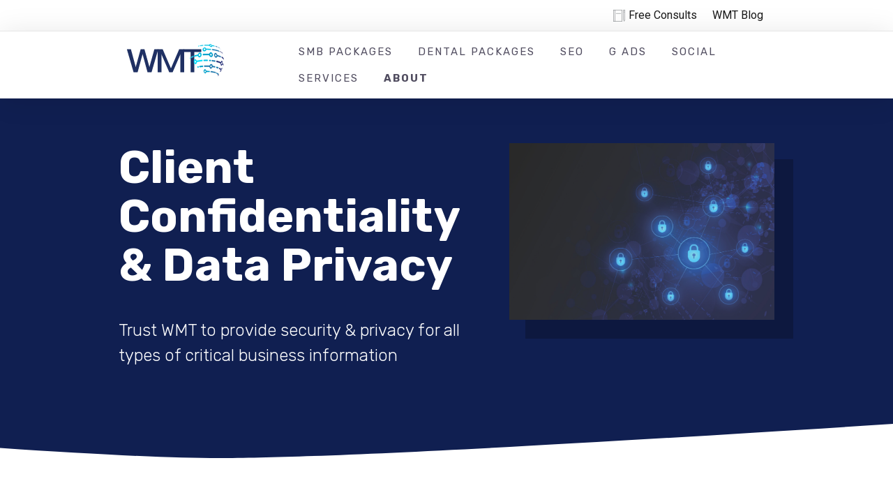

--- FILE ---
content_type: text/html; charset=UTF-8
request_url: https://web-marketing-toronto.com/about/client-confidentiality
body_size: 24937
content:
<!DOCTYPE html>
<html dir="ltr" lang="en" prefix="og: https://ogp.me/ns#">
<head>
<!-- Google Tag Manager -->
<script>(function(w,d,s,l,i){w[l]=w[l]||[];w[l].push({'gtm.start':
new Date().getTime(),event:'gtm.js'});var f=d.getElementsByTagName(s)[0],
j=d.createElement(s),dl=l!='dataLayer'?'&l='+l:'';j.async=true;j.src=
'https://www.googletagmanager.com/gtm.js?id='+i+dl;f.parentNode.insertBefore(j,f);
})(window,document,'script','dataLayer','GTM-NS2T62G');</script>
<!-- End Google Tag Manager -->	
	
	<meta charset="UTF-8" />
	<meta name="viewport" content="width=device-width, initial-scale=1">
	<link rel="profile" href="http://gmpg.org/xfn/11" />
	<link rel="pingback" href="https://web-marketing-toronto.com/xmlrpc.php" />

	<title>Client Confidentiality at Web Marketing Toronto | Web Marketing Toronto | SEO, SEM, Social Media Agency</title>
	<style>img:is([sizes="auto" i], [sizes^="auto," i]) { contain-intrinsic-size: 3000px 1500px }</style>
	
		<!-- All in One SEO 4.8.9 - aioseo.com -->
	<meta name="description" content="WMT protects the privacy and confidentiality of our clients. Learn more about the client-agency relationship approach at Web Marketing Toronto." />
	<meta name="robots" content="max-image-preview:large" />
	<link rel="canonical" href="https://web-marketing-toronto.com/about/client-confidentiality" />
	<meta name="generator" content="All in One SEO (AIOSEO) 4.8.9" />
		<meta property="og:locale" content="en_US" />
		<meta property="og:site_name" content="WMT - SEO, Paid Search &amp; Social Marketing Experts - Toronto, Ontario" />
		<meta property="og:type" content="article" />
		<meta property="og:title" content="Client Confidentiality at Web Marketing Toronto | Web Marketing Toronto | SEO, SEM, Social Media Agency" />
		<meta property="og:description" content="WMT protects the privacy and confidentiality of our clients. Learn more about the client-agency relationship approach at Web Marketing Toronto." />
		<meta property="og:url" content="https://web-marketing-toronto.com/about/client-confidentiality" />
		<meta property="og:image" content="https://web-marketing-toronto.com/wp-content/uploads/wmt-logo-uber.jpg" />
		<meta property="og:image:secure_url" content="https://web-marketing-toronto.com/wp-content/uploads/wmt-logo-uber.jpg" />
		<meta property="og:image:width" content="138" />
		<meta property="og:image:height" content="148" />
		<meta property="article:published_time" content="2020-07-06T18:32:56+00:00" />
		<meta property="article:modified_time" content="2020-07-21T17:20:44+00:00" />
		<meta name="twitter:card" content="summary" />
		<meta name="twitter:title" content="Client Confidentiality at Web Marketing Toronto | Web Marketing Toronto | SEO, SEM, Social Media Agency" />
		<meta name="twitter:description" content="WMT protects the privacy and confidentiality of our clients. Learn more about the client-agency relationship approach at Web Marketing Toronto." />
		<meta name="twitter:image" content="https://web-marketing-toronto.com/wp-content/uploads/wmt-logo-uber.jpg" />
		<script type="application/ld+json" class="aioseo-schema">
			{"@context":"https:\/\/schema.org","@graph":[{"@type":"BreadcrumbList","@id":"https:\/\/web-marketing-toronto.com\/about\/client-confidentiality#breadcrumblist","itemListElement":[{"@type":"ListItem","@id":"https:\/\/web-marketing-toronto.com#listItem","position":1,"name":"Home","item":"https:\/\/web-marketing-toronto.com","nextItem":{"@type":"ListItem","@id":"https:\/\/web-marketing-toronto.com\/about#listItem","name":"About"}},{"@type":"ListItem","@id":"https:\/\/web-marketing-toronto.com\/about#listItem","position":2,"name":"About","item":"https:\/\/web-marketing-toronto.com\/about","nextItem":{"@type":"ListItem","@id":"https:\/\/web-marketing-toronto.com\/about\/client-confidentiality#listItem","name":"Client Confidentiality"},"previousItem":{"@type":"ListItem","@id":"https:\/\/web-marketing-toronto.com#listItem","name":"Home"}},{"@type":"ListItem","@id":"https:\/\/web-marketing-toronto.com\/about\/client-confidentiality#listItem","position":3,"name":"Client Confidentiality","previousItem":{"@type":"ListItem","@id":"https:\/\/web-marketing-toronto.com\/about#listItem","name":"About"}}]},{"@type":"Organization","@id":"https:\/\/web-marketing-toronto.com\/#organization","name":"WMT - Web Marketing Toronto","description":"WMT","url":"https:\/\/web-marketing-toronto.com\/","telephone":"+18668040765","logo":{"@type":"ImageObject","url":"https:\/\/web-marketing-toronto.com\/wp-content\/uploads\/wmt-logo-uber.jpg","@id":"https:\/\/web-marketing-toronto.com\/about\/client-confidentiality\/#organizationLogo","width":138,"height":148},"image":{"@id":"https:\/\/web-marketing-toronto.com\/about\/client-confidentiality\/#organizationLogo"},"sameAs":["https:\/\/www.linkedin.com\/in\/jefffidler\/"]},{"@type":"WebPage","@id":"https:\/\/web-marketing-toronto.com\/about\/client-confidentiality#webpage","url":"https:\/\/web-marketing-toronto.com\/about\/client-confidentiality","name":"Client Confidentiality at Web Marketing Toronto | Web Marketing Toronto | SEO, SEM, Social Media Agency","description":"WMT protects the privacy and confidentiality of our clients. Learn more about the client-agency relationship approach at Web Marketing Toronto.","inLanguage":"en","isPartOf":{"@id":"https:\/\/web-marketing-toronto.com\/#website"},"breadcrumb":{"@id":"https:\/\/web-marketing-toronto.com\/about\/client-confidentiality#breadcrumblist"},"datePublished":"2020-07-06T18:32:56+00:00","dateModified":"2020-07-21T17:20:44+00:00"},{"@type":"WebSite","@id":"https:\/\/web-marketing-toronto.com\/#website","url":"https:\/\/web-marketing-toronto.com\/","name":"Web Marketing Toronto | SEO, SEM, Social Media Agency","description":"WMT","inLanguage":"en","publisher":{"@id":"https:\/\/web-marketing-toronto.com\/#organization"}}]}
		</script>
		<!-- All in One SEO -->

<meta http-equiv="X-UA-Compatible" content="IE=Edge" /><link rel='dns-prefetch' href='//fonts.googleapis.com' />
<link rel="alternate" type="application/rss+xml" title="Web Marketing Toronto | SEO, SEM, Social Media Agency &raquo; Feed" href="https://web-marketing-toronto.com/feed" />
<link rel="alternate" type="application/rss+xml" title="Web Marketing Toronto | SEO, SEM, Social Media Agency &raquo; Comments Feed" href="https://web-marketing-toronto.com/comments/feed" />
<link rel="alternate" type="application/rss+xml" title="Web Marketing Toronto | SEO, SEM, Social Media Agency &raquo; Client Confidentiality Comments Feed" href="https://web-marketing-toronto.com/about/client-confidentiality/feed" />
<script type="text/javascript">
/* <![CDATA[ */
window._wpemojiSettings = {"baseUrl":"https:\/\/s.w.org\/images\/core\/emoji\/16.0.1\/72x72\/","ext":".png","svgUrl":"https:\/\/s.w.org\/images\/core\/emoji\/16.0.1\/svg\/","svgExt":".svg","source":{"concatemoji":"https:\/\/web-marketing-toronto.com\/wp-includes\/js\/wp-emoji-release.min.js?ver=6.8.3"}};
/*! This file is auto-generated */
!function(s,n){var o,i,e;function c(e){try{var t={supportTests:e,timestamp:(new Date).valueOf()};sessionStorage.setItem(o,JSON.stringify(t))}catch(e){}}function p(e,t,n){e.clearRect(0,0,e.canvas.width,e.canvas.height),e.fillText(t,0,0);var t=new Uint32Array(e.getImageData(0,0,e.canvas.width,e.canvas.height).data),a=(e.clearRect(0,0,e.canvas.width,e.canvas.height),e.fillText(n,0,0),new Uint32Array(e.getImageData(0,0,e.canvas.width,e.canvas.height).data));return t.every(function(e,t){return e===a[t]})}function u(e,t){e.clearRect(0,0,e.canvas.width,e.canvas.height),e.fillText(t,0,0);for(var n=e.getImageData(16,16,1,1),a=0;a<n.data.length;a++)if(0!==n.data[a])return!1;return!0}function f(e,t,n,a){switch(t){case"flag":return n(e,"\ud83c\udff3\ufe0f\u200d\u26a7\ufe0f","\ud83c\udff3\ufe0f\u200b\u26a7\ufe0f")?!1:!n(e,"\ud83c\udde8\ud83c\uddf6","\ud83c\udde8\u200b\ud83c\uddf6")&&!n(e,"\ud83c\udff4\udb40\udc67\udb40\udc62\udb40\udc65\udb40\udc6e\udb40\udc67\udb40\udc7f","\ud83c\udff4\u200b\udb40\udc67\u200b\udb40\udc62\u200b\udb40\udc65\u200b\udb40\udc6e\u200b\udb40\udc67\u200b\udb40\udc7f");case"emoji":return!a(e,"\ud83e\udedf")}return!1}function g(e,t,n,a){var r="undefined"!=typeof WorkerGlobalScope&&self instanceof WorkerGlobalScope?new OffscreenCanvas(300,150):s.createElement("canvas"),o=r.getContext("2d",{willReadFrequently:!0}),i=(o.textBaseline="top",o.font="600 32px Arial",{});return e.forEach(function(e){i[e]=t(o,e,n,a)}),i}function t(e){var t=s.createElement("script");t.src=e,t.defer=!0,s.head.appendChild(t)}"undefined"!=typeof Promise&&(o="wpEmojiSettingsSupports",i=["flag","emoji"],n.supports={everything:!0,everythingExceptFlag:!0},e=new Promise(function(e){s.addEventListener("DOMContentLoaded",e,{once:!0})}),new Promise(function(t){var n=function(){try{var e=JSON.parse(sessionStorage.getItem(o));if("object"==typeof e&&"number"==typeof e.timestamp&&(new Date).valueOf()<e.timestamp+604800&&"object"==typeof e.supportTests)return e.supportTests}catch(e){}return null}();if(!n){if("undefined"!=typeof Worker&&"undefined"!=typeof OffscreenCanvas&&"undefined"!=typeof URL&&URL.createObjectURL&&"undefined"!=typeof Blob)try{var e="postMessage("+g.toString()+"("+[JSON.stringify(i),f.toString(),p.toString(),u.toString()].join(",")+"));",a=new Blob([e],{type:"text/javascript"}),r=new Worker(URL.createObjectURL(a),{name:"wpTestEmojiSupports"});return void(r.onmessage=function(e){c(n=e.data),r.terminate(),t(n)})}catch(e){}c(n=g(i,f,p,u))}t(n)}).then(function(e){for(var t in e)n.supports[t]=e[t],n.supports.everything=n.supports.everything&&n.supports[t],"flag"!==t&&(n.supports.everythingExceptFlag=n.supports.everythingExceptFlag&&n.supports[t]);n.supports.everythingExceptFlag=n.supports.everythingExceptFlag&&!n.supports.flag,n.DOMReady=!1,n.readyCallback=function(){n.DOMReady=!0}}).then(function(){return e}).then(function(){var e;n.supports.everything||(n.readyCallback(),(e=n.source||{}).concatemoji?t(e.concatemoji):e.wpemoji&&e.twemoji&&(t(e.twemoji),t(e.wpemoji)))}))}((window,document),window._wpemojiSettings);
/* ]]> */
</script>
<style id='wp-emoji-styles-inline-css' type='text/css'>

	img.wp-smiley, img.emoji {
		display: inline !important;
		border: none !important;
		box-shadow: none !important;
		height: 1em !important;
		width: 1em !important;
		margin: 0 0.07em !important;
		vertical-align: -0.1em !important;
		background: none !important;
		padding: 0 !important;
	}
</style>
<link rel='stylesheet' id='wp-block-library-css' href='https://web-marketing-toronto.com/wp-includes/css/dist/block-library/style.min.css?ver=6.8.3' type='text/css' media='all' />
<style id='wp-block-library-theme-inline-css' type='text/css'>
.wp-block-audio :where(figcaption){color:#555;font-size:13px;text-align:center}.is-dark-theme .wp-block-audio :where(figcaption){color:#ffffffa6}.wp-block-audio{margin:0 0 1em}.wp-block-code{border:1px solid #ccc;border-radius:4px;font-family:Menlo,Consolas,monaco,monospace;padding:.8em 1em}.wp-block-embed :where(figcaption){color:#555;font-size:13px;text-align:center}.is-dark-theme .wp-block-embed :where(figcaption){color:#ffffffa6}.wp-block-embed{margin:0 0 1em}.blocks-gallery-caption{color:#555;font-size:13px;text-align:center}.is-dark-theme .blocks-gallery-caption{color:#ffffffa6}:root :where(.wp-block-image figcaption){color:#555;font-size:13px;text-align:center}.is-dark-theme :root :where(.wp-block-image figcaption){color:#ffffffa6}.wp-block-image{margin:0 0 1em}.wp-block-pullquote{border-bottom:4px solid;border-top:4px solid;color:currentColor;margin-bottom:1.75em}.wp-block-pullquote cite,.wp-block-pullquote footer,.wp-block-pullquote__citation{color:currentColor;font-size:.8125em;font-style:normal;text-transform:uppercase}.wp-block-quote{border-left:.25em solid;margin:0 0 1.75em;padding-left:1em}.wp-block-quote cite,.wp-block-quote footer{color:currentColor;font-size:.8125em;font-style:normal;position:relative}.wp-block-quote:where(.has-text-align-right){border-left:none;border-right:.25em solid;padding-left:0;padding-right:1em}.wp-block-quote:where(.has-text-align-center){border:none;padding-left:0}.wp-block-quote.is-large,.wp-block-quote.is-style-large,.wp-block-quote:where(.is-style-plain){border:none}.wp-block-search .wp-block-search__label{font-weight:700}.wp-block-search__button{border:1px solid #ccc;padding:.375em .625em}:where(.wp-block-group.has-background){padding:1.25em 2.375em}.wp-block-separator.has-css-opacity{opacity:.4}.wp-block-separator{border:none;border-bottom:2px solid;margin-left:auto;margin-right:auto}.wp-block-separator.has-alpha-channel-opacity{opacity:1}.wp-block-separator:not(.is-style-wide):not(.is-style-dots){width:100px}.wp-block-separator.has-background:not(.is-style-dots){border-bottom:none;height:1px}.wp-block-separator.has-background:not(.is-style-wide):not(.is-style-dots){height:2px}.wp-block-table{margin:0 0 1em}.wp-block-table td,.wp-block-table th{word-break:normal}.wp-block-table :where(figcaption){color:#555;font-size:13px;text-align:center}.is-dark-theme .wp-block-table :where(figcaption){color:#ffffffa6}.wp-block-video :where(figcaption){color:#555;font-size:13px;text-align:center}.is-dark-theme .wp-block-video :where(figcaption){color:#ffffffa6}.wp-block-video{margin:0 0 1em}:root :where(.wp-block-template-part.has-background){margin-bottom:0;margin-top:0;padding:1.25em 2.375em}
</style>
<style id='classic-theme-styles-inline-css' type='text/css'>
/*! This file is auto-generated */
.wp-block-button__link{color:#fff;background-color:#32373c;border-radius:9999px;box-shadow:none;text-decoration:none;padding:calc(.667em + 2px) calc(1.333em + 2px);font-size:1.125em}.wp-block-file__button{background:#32373c;color:#fff;text-decoration:none}
</style>
<link rel='stylesheet' id='lbmn-gutenberg-css' href='https://web-marketing-toronto.com/wp-content/themes/seowp/gutenberg.css?ver=1597860564' type='text/css' media='all' />
<style id='global-styles-inline-css' type='text/css'>
:root{--wp--preset--aspect-ratio--square: 1;--wp--preset--aspect-ratio--4-3: 4/3;--wp--preset--aspect-ratio--3-4: 3/4;--wp--preset--aspect-ratio--3-2: 3/2;--wp--preset--aspect-ratio--2-3: 2/3;--wp--preset--aspect-ratio--16-9: 16/9;--wp--preset--aspect-ratio--9-16: 9/16;--wp--preset--color--black: #000000;--wp--preset--color--cyan-bluish-gray: #abb8c3;--wp--preset--color--white: #FFF;--wp--preset--color--pale-pink: #f78da7;--wp--preset--color--vivid-red: #cf2e2e;--wp--preset--color--luminous-vivid-orange: #ff6900;--wp--preset--color--luminous-vivid-amber: #fcb900;--wp--preset--color--light-green-cyan: #7bdcb5;--wp--preset--color--vivid-green-cyan: #00d084;--wp--preset--color--pale-cyan-blue: #8ed1fc;--wp--preset--color--vivid-cyan-blue: #0693e3;--wp--preset--color--vivid-purple: #9b51e0;--wp--preset--color--primary: rgb(9, 121, 151);--wp--preset--color--secondary: #A2C438;--wp--preset--color--blue: #1E5181;--wp--preset--color--dark-gray: #282D30;--wp--preset--color--light-gray: #9BA0A2;--wp--preset--gradient--vivid-cyan-blue-to-vivid-purple: linear-gradient(135deg,rgba(6,147,227,1) 0%,rgb(155,81,224) 100%);--wp--preset--gradient--light-green-cyan-to-vivid-green-cyan: linear-gradient(135deg,rgb(122,220,180) 0%,rgb(0,208,130) 100%);--wp--preset--gradient--luminous-vivid-amber-to-luminous-vivid-orange: linear-gradient(135deg,rgba(252,185,0,1) 0%,rgba(255,105,0,1) 100%);--wp--preset--gradient--luminous-vivid-orange-to-vivid-red: linear-gradient(135deg,rgba(255,105,0,1) 0%,rgb(207,46,46) 100%);--wp--preset--gradient--very-light-gray-to-cyan-bluish-gray: linear-gradient(135deg,rgb(238,238,238) 0%,rgb(169,184,195) 100%);--wp--preset--gradient--cool-to-warm-spectrum: linear-gradient(135deg,rgb(74,234,220) 0%,rgb(151,120,209) 20%,rgb(207,42,186) 40%,rgb(238,44,130) 60%,rgb(251,105,98) 80%,rgb(254,248,76) 100%);--wp--preset--gradient--blush-light-purple: linear-gradient(135deg,rgb(255,206,236) 0%,rgb(152,150,240) 100%);--wp--preset--gradient--blush-bordeaux: linear-gradient(135deg,rgb(254,205,165) 0%,rgb(254,45,45) 50%,rgb(107,0,62) 100%);--wp--preset--gradient--luminous-dusk: linear-gradient(135deg,rgb(255,203,112) 0%,rgb(199,81,192) 50%,rgb(65,88,208) 100%);--wp--preset--gradient--pale-ocean: linear-gradient(135deg,rgb(255,245,203) 0%,rgb(182,227,212) 50%,rgb(51,167,181) 100%);--wp--preset--gradient--electric-grass: linear-gradient(135deg,rgb(202,248,128) 0%,rgb(113,206,126) 100%);--wp--preset--gradient--midnight: linear-gradient(135deg,rgb(2,3,129) 0%,rgb(40,116,252) 100%);--wp--preset--font-size--small: 19.5px;--wp--preset--font-size--medium: 20px;--wp--preset--font-size--large: 36.5px;--wp--preset--font-size--x-large: 42px;--wp--preset--font-size--normal: 22px;--wp--preset--font-size--huge: 49.5px;--wp--preset--spacing--20: 0.44rem;--wp--preset--spacing--30: 0.67rem;--wp--preset--spacing--40: 1rem;--wp--preset--spacing--50: 1.5rem;--wp--preset--spacing--60: 2.25rem;--wp--preset--spacing--70: 3.38rem;--wp--preset--spacing--80: 5.06rem;--wp--preset--shadow--natural: 6px 6px 9px rgba(0, 0, 0, 0.2);--wp--preset--shadow--deep: 12px 12px 50px rgba(0, 0, 0, 0.4);--wp--preset--shadow--sharp: 6px 6px 0px rgba(0, 0, 0, 0.2);--wp--preset--shadow--outlined: 6px 6px 0px -3px rgba(255, 255, 255, 1), 6px 6px rgba(0, 0, 0, 1);--wp--preset--shadow--crisp: 6px 6px 0px rgba(0, 0, 0, 1);}:where(.is-layout-flex){gap: 0.5em;}:where(.is-layout-grid){gap: 0.5em;}body .is-layout-flex{display: flex;}.is-layout-flex{flex-wrap: wrap;align-items: center;}.is-layout-flex > :is(*, div){margin: 0;}body .is-layout-grid{display: grid;}.is-layout-grid > :is(*, div){margin: 0;}:where(.wp-block-columns.is-layout-flex){gap: 2em;}:where(.wp-block-columns.is-layout-grid){gap: 2em;}:where(.wp-block-post-template.is-layout-flex){gap: 1.25em;}:where(.wp-block-post-template.is-layout-grid){gap: 1.25em;}.has-black-color{color: var(--wp--preset--color--black) !important;}.has-cyan-bluish-gray-color{color: var(--wp--preset--color--cyan-bluish-gray) !important;}.has-white-color{color: var(--wp--preset--color--white) !important;}.has-pale-pink-color{color: var(--wp--preset--color--pale-pink) !important;}.has-vivid-red-color{color: var(--wp--preset--color--vivid-red) !important;}.has-luminous-vivid-orange-color{color: var(--wp--preset--color--luminous-vivid-orange) !important;}.has-luminous-vivid-amber-color{color: var(--wp--preset--color--luminous-vivid-amber) !important;}.has-light-green-cyan-color{color: var(--wp--preset--color--light-green-cyan) !important;}.has-vivid-green-cyan-color{color: var(--wp--preset--color--vivid-green-cyan) !important;}.has-pale-cyan-blue-color{color: var(--wp--preset--color--pale-cyan-blue) !important;}.has-vivid-cyan-blue-color{color: var(--wp--preset--color--vivid-cyan-blue) !important;}.has-vivid-purple-color{color: var(--wp--preset--color--vivid-purple) !important;}.has-black-background-color{background-color: var(--wp--preset--color--black) !important;}.has-cyan-bluish-gray-background-color{background-color: var(--wp--preset--color--cyan-bluish-gray) !important;}.has-white-background-color{background-color: var(--wp--preset--color--white) !important;}.has-pale-pink-background-color{background-color: var(--wp--preset--color--pale-pink) !important;}.has-vivid-red-background-color{background-color: var(--wp--preset--color--vivid-red) !important;}.has-luminous-vivid-orange-background-color{background-color: var(--wp--preset--color--luminous-vivid-orange) !important;}.has-luminous-vivid-amber-background-color{background-color: var(--wp--preset--color--luminous-vivid-amber) !important;}.has-light-green-cyan-background-color{background-color: var(--wp--preset--color--light-green-cyan) !important;}.has-vivid-green-cyan-background-color{background-color: var(--wp--preset--color--vivid-green-cyan) !important;}.has-pale-cyan-blue-background-color{background-color: var(--wp--preset--color--pale-cyan-blue) !important;}.has-vivid-cyan-blue-background-color{background-color: var(--wp--preset--color--vivid-cyan-blue) !important;}.has-vivid-purple-background-color{background-color: var(--wp--preset--color--vivid-purple) !important;}.has-black-border-color{border-color: var(--wp--preset--color--black) !important;}.has-cyan-bluish-gray-border-color{border-color: var(--wp--preset--color--cyan-bluish-gray) !important;}.has-white-border-color{border-color: var(--wp--preset--color--white) !important;}.has-pale-pink-border-color{border-color: var(--wp--preset--color--pale-pink) !important;}.has-vivid-red-border-color{border-color: var(--wp--preset--color--vivid-red) !important;}.has-luminous-vivid-orange-border-color{border-color: var(--wp--preset--color--luminous-vivid-orange) !important;}.has-luminous-vivid-amber-border-color{border-color: var(--wp--preset--color--luminous-vivid-amber) !important;}.has-light-green-cyan-border-color{border-color: var(--wp--preset--color--light-green-cyan) !important;}.has-vivid-green-cyan-border-color{border-color: var(--wp--preset--color--vivid-green-cyan) !important;}.has-pale-cyan-blue-border-color{border-color: var(--wp--preset--color--pale-cyan-blue) !important;}.has-vivid-cyan-blue-border-color{border-color: var(--wp--preset--color--vivid-cyan-blue) !important;}.has-vivid-purple-border-color{border-color: var(--wp--preset--color--vivid-purple) !important;}.has-vivid-cyan-blue-to-vivid-purple-gradient-background{background: var(--wp--preset--gradient--vivid-cyan-blue-to-vivid-purple) !important;}.has-light-green-cyan-to-vivid-green-cyan-gradient-background{background: var(--wp--preset--gradient--light-green-cyan-to-vivid-green-cyan) !important;}.has-luminous-vivid-amber-to-luminous-vivid-orange-gradient-background{background: var(--wp--preset--gradient--luminous-vivid-amber-to-luminous-vivid-orange) !important;}.has-luminous-vivid-orange-to-vivid-red-gradient-background{background: var(--wp--preset--gradient--luminous-vivid-orange-to-vivid-red) !important;}.has-very-light-gray-to-cyan-bluish-gray-gradient-background{background: var(--wp--preset--gradient--very-light-gray-to-cyan-bluish-gray) !important;}.has-cool-to-warm-spectrum-gradient-background{background: var(--wp--preset--gradient--cool-to-warm-spectrum) !important;}.has-blush-light-purple-gradient-background{background: var(--wp--preset--gradient--blush-light-purple) !important;}.has-blush-bordeaux-gradient-background{background: var(--wp--preset--gradient--blush-bordeaux) !important;}.has-luminous-dusk-gradient-background{background: var(--wp--preset--gradient--luminous-dusk) !important;}.has-pale-ocean-gradient-background{background: var(--wp--preset--gradient--pale-ocean) !important;}.has-electric-grass-gradient-background{background: var(--wp--preset--gradient--electric-grass) !important;}.has-midnight-gradient-background{background: var(--wp--preset--gradient--midnight) !important;}.has-small-font-size{font-size: var(--wp--preset--font-size--small) !important;}.has-medium-font-size{font-size: var(--wp--preset--font-size--medium) !important;}.has-large-font-size{font-size: var(--wp--preset--font-size--large) !important;}.has-x-large-font-size{font-size: var(--wp--preset--font-size--x-large) !important;}
:where(.wp-block-post-template.is-layout-flex){gap: 1.25em;}:where(.wp-block-post-template.is-layout-grid){gap: 1.25em;}
:where(.wp-block-columns.is-layout-flex){gap: 2em;}:where(.wp-block-columns.is-layout-grid){gap: 2em;}
:root :where(.wp-block-pullquote){font-size: 1.5em;line-height: 1.6;}
</style>
<link rel='stylesheet' id='dslc-fontawesome-css' href='https://web-marketing-toronto.com/wp-content/plugins/live-composer-page-builder/css/font-awesome.css?ver=1.5.53' type='text/css' media='all' />
<link rel='stylesheet' id='dslc-ext-css' href='https://web-marketing-toronto.com/wp-content/themes/seowp/iconfont/style.css?ver=2.1' type='text/css' media='all' />
<link rel='stylesheet' id='dslc-social-css' href='https://web-marketing-toronto.com/wp-content/themes/seowp/iconfont/social-share-icons.css?ver=2.1' type='text/css' media='all' />
<link rel='stylesheet' id='dslc-plugins-css-css' href='https://web-marketing-toronto.com/wp-content/plugins/live-composer-page-builder/css/dist/frontend.plugins.min.css?ver=1.5.53' type='text/css' media='all' />
<link rel='stylesheet' id='dslc-frontend-css-css' href='https://web-marketing-toronto.com/wp-content/plugins/live-composer-page-builder/css/dist/frontend.min.css?ver=1.5.53' type='text/css' media='all' />
<link rel='stylesheet' id='weblator-charts-plugin-styles-css' href='https://web-marketing-toronto.com/wp-content/plugins/weblator-charts/public/assets/css/public.css?ver=1.7.9' type='text/css' media='all' />
<link rel='stylesheet' id='lc-gallery-grid-module-main-css-css' href='https://web-marketing-toronto.com/wp-content/plugins/lc-extensions/extensions/gallery/css/main.css?ver=1.0' type='text/css' media='all' />
<link rel='stylesheet' id='sklc-linecons-font-css-css' href='https://web-marketing-toronto.com/wp-content/plugins/lc-extensions/extensions/lineicons/css/icons/stylesheet.css?ver=1.0' type='text/css' media='all' />
<link rel='stylesheet' id='lcmenupro-css-css' href='https://web-marketing-toronto.com/wp-content/plugins/lc-extensions/extensions/menu/css/main.css?ver=6.8.3' type='text/css' media='all' />
<link rel='stylesheet' id='lc-opensstreetmap-css' href='https://web-marketing-toronto.com/wp-content/plugins/lc-extensions/extensions/openstreetmap/css/leaflet.css?ver=6.8.3' type='text/css' media='all' />
<link rel='stylesheet' id='ms-main-css' href='https://web-marketing-toronto.com/wp-content/plugins/masterslider/public/assets/css/masterslider.main.css?ver=30.2.14' type='text/css' media='all' />
<link rel='stylesheet' id='ms-custom-css' href='https://web-marketing-toronto.com/wp-content/uploads/masterslider/custom.css?ver=1.1' type='text/css' media='all' />
<link rel='stylesheet' id='lbmn-style-css' href='https://web-marketing-toronto.com/wp-content/themes/seowp/style.css?ver=1597860564' type='text/css' media='all' />
<style id='lbmn-style-inline-css' type='text/css'>

			.pseudo-preloader .global-container { z-index: 100; position: relative; }
			.pseudo-preloader .global-wrapper:before {
				position: absolute; content: ""; left: 0; top: 0; width: 100%; height: 100%;
				position: fixed; height: 100vh;
				-webkit-transition: all 0.3s;
				-webkit-transition-delay: 0.2s;
				-moz-transition: all 0.3s 0.2s;
				-o-transition: all 0.3s 0.2s;
				transition: all 0.3s 0.2s;
				z-index: 999999; background: #fff; }

			.pseudo-preloader .global-wrapper:after {
				width: 80px;
				height: 80px;
				content: "";		background: transparent url("https://web-marketing-toronto.com/wp-content/themes/seowp/images/preloader.gif") no-repeat;		background-size: 80px 80px;
				position: fixed; display: block; left: 50%; top: 50vh; margin-left: -40px; z-index: 1000000;

				-webkit-transition: all 0.4s;
				-webkit-transition-delay: 0.4s;

				-moz-transition: all 0.4s 0.4s;
				-o-transition: all 0.4s 0.4s;
				transition: all 0.4s 0.4s;
			}

			html.content-loaded .global-wrapper:before,
			html.content-loaded .global-wrapper:after {
				opacity: 0; z-index: -1; color: rgba(0, 0, 0, 0);
				-webkit-transition: all 0.2s;
				-moz-transition: all 0.2s;
				-o-transition: all 0.2s;
				transition: all 0.2s; }
		
body, .global-wrapper {background-color:rgb(255, 255, 255);}body.boxed-page-layout {background-color:rgb(102, 130, 144);}body.boxed-page-layout:before {opacity:;}.notification-panel {background-color:RGB(24, 101, 160);}.notification-panel, .notification-panel * { color:RGB(189, 227, 252);}.notification-panel:before {min-height:50px;}.notification-panel:hover {background-color:RGB(15, 119, 200);}.notification-panel:hover, .notification-panel:hover * {color:RGB(255, 255, 255);}a {color:rgb(9, 121, 151);}a:hover {color:rgb(150, 9, 9);}div.editor-styles-wrapper .wp-block-button:not(.is-style-outline) .wp-block-button__link:not(.has-background),.entry-content .wp-block-button:not(.is-style-outline) .wp-block-button__link:not(.has-background) {background-color:rgb(9, 121, 151);}.has-primary-background-color {background-color:rgb(9, 121, 151);}.wp-block-button.is-style-outline .wp-block-button__link:not(.has-text-color) {color:rgb(9, 121, 151);}body, body .dslc-module-front {font-family:'Rubik', Helvetica,Arial,'DejaVu Sans','Liberation Sans',Freesans,sans-serif;line-height:27px;font-weight:300;color:rgb(65, 72, 77);}.site {font-size:17px;}p {margin-bottom:20px;}h1 {font-family:'Rubik', Helvetica,Arial,'DejaVu Sans','Liberation Sans',Freesans,sans-serif;font-size:42px;line-height:48px;font-weight:700;margin-bottom:25px;color:rgb(70, 72, 75);}h2 {font-family:'Rubik', Helvetica,Arial,'DejaVu Sans','Liberation Sans',Freesans,sans-serif;font-size:31px;line-height:38px;font-weight:500;margin-bottom:20px;color:rgb(70, 72, 75);}h3 {font-family:'Rubik', Helvetica,Arial,'DejaVu Sans','Liberation Sans',Freesans,sans-serif;font-size:24px;line-height:33px;font-weight:500;margin-bottom:20px;color:rgb(16, 31, 81);}h4 {font-family:'Rubik', Helvetica,Arial,'DejaVu Sans','Liberation Sans',Freesans,sans-serif;font-size:21px;line-height:29px;font-weight:300;margin-bottom:18px;color:rgb(16, 31, 81);}h5 {font-family:'Rubik', Helvetica,Arial,'DejaVu Sans','Liberation Sans',Freesans,sans-serif;font-size:17px;line-height:27px;font-weight:500;margin-bottom:25px;color:rgb(16, 16, 17);}h6 {font-family:'Rubik', Helvetica,Arial,'DejaVu Sans','Liberation Sans',Freesans,sans-serif;font-size:17px;line-height:27px;font-weight:400;margin-bottom:25px;color:rgb(70, 72, 75);}.calltoaction-area {background-color:rgb(54, 61, 65);height:160px;line-height:160px;}.calltoaction-area, .calltoaction-area * {color:RGB(255, 255, 255);}.calltoaction-area:hover {background-color:rgb(86, 174, 227);}.calltoaction-area:hover, .calltoaction-area:hover * { color:RGB(255, 255, 255); }.calltoaction-area__content {font-family:'Rubik', Helvetica,Arial,'DejaVu Sans','Liberation Sans',Freesans,sans-serif;font-weight:300;font-size:35px;}input[type="text"], input[type="password"], input[type="date"], input[type="datetime"], input[type="datetime-local"], input[type="month"], input[type="week"], input[type="email"], input[type="number"], input[type="search"], input[type="tel"], input[type="time"], input[type="url"], textarea {background:rgb(255, 255, 255);}
</style>
<link rel='stylesheet' id='lbmn-megamainmenu-alternative-style-css' href='https://web-marketing-toronto.com/wp-content/themes/seowp/design/nopluginscss/nomegamenuactive.css?ver=1597860564' type='text/css' media='all' />
<link rel='stylesheet' id='lbmn-google-fonts-css' href='//fonts.googleapis.com/css?family=Rubik%3A300%2Cregular%2C500%2C700%2C900&#038;ver=2.1#038;subset=latin' type='text/css' media='all' />
<script type="text/javascript" src="https://web-marketing-toronto.com/wp-includes/js/jquery/jquery.min.js?ver=3.7.1" id="jquery-core-js"></script>
<script type="text/javascript" src="https://web-marketing-toronto.com/wp-includes/js/jquery/jquery-migrate.min.js?ver=3.4.1" id="jquery-migrate-js"></script>
<script type="text/javascript" src="https://web-marketing-toronto.com/wp-content/plugins/live-composer-page-builder/js/dist/client_plugins.min.js?ver=1.5.53" id="dslc-plugins-js-js"></script>
<script type="text/javascript" src="https://web-marketing-toronto.com/wp-content/plugins/weblator-charts/public/assets/js/excanvas.js?ver=1.7.9" id="weblator-charts-canvas-js"></script>
<script type="text/javascript" src="https://web-marketing-toronto.com/wp-content/plugins/weblator-charts/public/assets/js/chartjs_new.js?ver=1.7.9" id="weblator-charts-charts-js"></script>
<script type="text/javascript" src="https://web-marketing-toronto.com/wp-content/plugins/weblator-charts/public/assets/js/legend.js?ver=1.7.9" id="weblator-charts-legend-js"></script>
<script type="text/javascript" src="https://web-marketing-toronto.com/wp-content/plugins/weblator-charts/public/assets/js/events.min.js?ver=1.7.9" id="weblator-charts-mutate-events-js"></script>
<script type="text/javascript" src="https://web-marketing-toronto.com/wp-content/plugins/weblator-charts/public/assets/js/mutate.min.js?ver=1.7.9" id="weblator-charts-mutate-js"></script>
<script type="text/javascript" id="weblator-charts-plugin-script-js-extra">
/* <![CDATA[ */
var ajaxurl = "https:\/\/web-marketing-toronto.com\/wp-admin\/admin-ajax.php";
/* ]]> */
</script>
<script type="text/javascript" src="https://web-marketing-toronto.com/wp-content/plugins/weblator-charts/public/assets/js/public.js?ver=1.7.9" id="weblator-charts-plugin-script-js"></script>
<script type="text/javascript" src="https://web-marketing-toronto.com/wp-content/plugins/lc-extensions/extensions/openstreetmap/js/leaflet.js?ver=6.8.3" id="lc-opensstreetmap-js-js"></script>
<link rel="https://api.w.org/" href="https://web-marketing-toronto.com/wp-json/" /><link rel="alternate" title="JSON" type="application/json" href="https://web-marketing-toronto.com/wp-json/wp/v2/pages/61267" /><link rel="EditURI" type="application/rsd+xml" title="RSD" href="https://web-marketing-toronto.com/xmlrpc.php?rsd" />
<link rel='shortlink' href='https://web-marketing-toronto.com/?p=61267' />
<link rel="alternate" title="oEmbed (JSON)" type="application/json+oembed" href="https://web-marketing-toronto.com/wp-json/oembed/1.0/embed?url=https%3A%2F%2Fweb-marketing-toronto.com%2Fabout%2Fclient-confidentiality" />
<link rel="alternate" title="oEmbed (XML)" type="text/xml+oembed" href="https://web-marketing-toronto.com/wp-json/oembed/1.0/embed?url=https%3A%2F%2Fweb-marketing-toronto.com%2Fabout%2Fclient-confidentiality&#038;format=xml" />
<meta name="facebook-domain-verification" content="4ugcfnr3n48aev9eawztym2qg2007b" />
<script>var ms_grabbing_curosr='https://web-marketing-toronto.com/wp-content/plugins/masterslider/public/assets/css/common/grabbing.cur',ms_grab_curosr='https://web-marketing-toronto.com/wp-content/plugins/masterslider/public/assets/css/common/grab.cur';</script>
<meta name="generator" content="MasterSlider 30.2.14 - Responsive Touch Image Slider" />
<link rel="stylesheet" href="https://web-marketing-toronto.com/wp-content/plugins/weblator-charts/public/assets/css/notie.css"><script>var ms_grabbing_curosr='https://web-marketing-toronto.com/wp-content/plugins/masterslider/public/assets/css/common/grabbing.cur',ms_grab_curosr='https://web-marketing-toronto.com/wp-content/plugins/masterslider/public/assets/css/common/grab.cur';</script>
<meta name="generator" content="MasterSlider 30.2.14 - Responsive Touch Image Slider" />
	<script type="text/javascript">
		function lbmn_passedFiveSeconds() {
			var el_html = document.getElementsByTagName( 'html' );
			if ( (typeof el_html.className !== 'undefined') && (el_html.className.indexOf( 'content-loaded' ) === -1) ) {
				el_html.className += ' content-loaded';
			}
		}
		setTimeout( lbmn_passedFiveSeconds, 5000 );
	</script>
			<style type="text/css" id="wp-custom-css">
			.owl-carousel .owl-item, .owl-carousel .owl-wrapper {
margin-bottom: 50px;
}

.buttonhover:hover {
background-color: #097997
}

#dslc-module-vkuh33sh3b8 .menu > li:not(.menu-type-columns) .sub-menu li.current-menu-item > a {
    color: #076296 !important;
	  font-weight:bold;
}

li.current-menu-parent a {
    font-weight:bold;
	color: #076296;
}

input[type="button"], input[type="submit"] #dslc-module-c6d12673469 input[type=submit], #dslc-module-c6d12673469 button, #dslc-module-c6d12673469 input[type=button] {
    background: rgb(15,130,184) !important;
    background: linear-gradient(180deg, rgba(15,130,184,1) 0%, rgba(9,77,110,1) 100%) !important;
    color: #ffffff;
    border-radius: 10px;
    font-size: 21px;
    font-weight: 900;
    line-height: 21px;
    padding-top: 18px;
    padding-bottom: 18px;
    padding-left: 33px;
    padding-right: 33px;
    border-style: none;
}

input[type="submit"] #dslc-module-c6d12673469 input[type=submit], #dslc-module-c6d12673469 button, #dslc-module-c6d12673469 input[type=button]:hover {
    background: rgb(15,205,223) !important;
	  background: linear-gradient(180deg, rgba(15,205,223,1) 0%, rgba(9,123,153,1) 100%) !important;
}

.buttonhover,
.auditbutton,
#dslc-module-bvv2tgqv2a8 input[type=submit], 
#dslc-module-bvv2tgqv2a8 button, 
#dslc-module-bvv2tgqv2a8 input[type=button], 

.dslc-project-read-more a {
background: rgb(15, 130, 184) !important;
    background: linear-gradient(180deg, rgb(15, 130, 184) 0%, rgba(9,77,110,1) 100%) !important;
    color: #ffffff;
    border-radius: 10px !important;
    font-size: 21px;
    font-weight: 900;
    line-height: 21px;
    padding-top: 18px;
    padding-bottom: 18px;
    padding-left: 33px;
    padding-right: 33px;
    border-style: none;	
}

#dslc-module-bvv2tgqv2a8 input[type=submit] a:hover, 
#dslc-module-bvv2tgqv2a8 button a:hover, 
#dslc-module-bvv2tgqv2a8 input[type=button] a:hover,
.auditbutton:hover, 
.dslc-project-read-more a:hover,
.buttonhover:hover {
    background: rgb(15,205,223) !important;
    background: linear-gradient(180deg, rgba(15,205,223,1) 0%, rgba(9,123,153,1) 100%) !important;
    border-radius: 10px !important;	
}

data-section-id="gk2ctg2r28o"

.dslc-sticky-row {
  position: fixed;
  top: 0;
  left: 0;
  right: 0;
  display: flex;
  padding: 20px;
  z-index: 2;
  transition: transform 0.4s;
}

.dslc-sticky-row[data-section-id="gk2ctg2r28o"] {
background-color:#ffffff !important;
}

page-main section {
  position: relative;
  background-repeat: no-repeat;
  background-position: center;
  background-size: cover;
  height: 100vh;
}

.scroll-down .dslc-sticky-row {
  transform: translate3d(0, -100%, 0);
}

.scroll-up .dslc-sticky-row {
  transform: none;
}

.scroll-up:not(.menu-open) .dslc-sticky-row {
  background: var(--lightpurple);
  box-shadow: 0 0 10px rgba(0, 0, 0, 0.35);
}

.dslc-modules-section-placeholder {
height:30px !important;
}


/* Quote section styles */
:root {
  --tp-primary: #c53226;
  --tp-primary-dark: #a12218;
  --tp-accent: #f4f4f4;
  --tp-text: #222;
  --tp-text-muted: #666;
  --tp-radius: 8px;
}

.tp-quote-section {
  padding: 3rem 1rem;
  background: linear-gradient(135deg, #ffffff 0%, #f7f7f7 50%, #ffffff 100%);
}

.tp-quote-container {
  max-width: 1140px;
  margin: 0 auto;
  display: grid;
  grid-template-columns: minmax(0, 1.1fr) minmax(0, 1fr);
  gap: 2.5rem;
  align-items: flex-start;
}

@media (max-width: 900px) {
  .tp-quote-container {
    grid-template-columns: 1fr;
  }
}

.tp-quote-left h1 {
  font-size: 2.3rem;
  margin: 0 0 0.5rem;
}

.tp-quote-left h2 {
  font-size: 1.4rem;
  font-weight: 600;
  margin: 0 0 1rem;
  color: var(--tp-primary-dark);
}

.tp-quote-badge-row {
  display: flex;
  flex-wrap: wrap;
  gap: 0.75rem;
  margin: 1.5rem 0;
}

.tp-badge {
  display: inline-flex;
  align-items: center;
  gap: 0.4rem;
  padding: 0.35rem 0.75rem;
  border-radius: 999px;
  font-size: 0.85rem;
  background-color: #fff;
  border: 1px solid #e0e0e0;
  color: var(--tp-text-muted);
}

.tp-badge-primary {
  background-color: var(--tp-primary);
  border-color: var(--tp-primary);
  color: #fff;
}

.tp-quote-left p {
  color: var(--tp-text);
}

.tp-quote-list {
  list-style: none;
  padding: 0;
  margin: 1rem 0 1.5rem;
  color: var(--tp-text-muted);
  font-size: 0.95rem;
}

.tp-quote-list li {
  display: flex;
  align-items: flex-start;
  gap: 0.5rem;
  margin-bottom: 0.5rem;
}

.tp-quote-list li::before {
  content: "✔";
  color: var(--tp-primary);
  font-size: 0.9rem;
  margin-top: 0.1rem;
}

.tp-phone-box {
  padding: 1rem 1.25rem;
  background-color: #fff;
  border-radius: var(--tp-radius);
  border: 1px solid #e5e5e5;
  display: flex;
  flex-wrap: wrap;
  gap: 0.75rem 1.25rem;
  align-items: center;
  margin-bottom: 1.5rem;
}

.tp-phone-label {
  font-weight: 600;
  font-size: 0.95rem;
  color: var(--tp-text-muted);
}

.tp-phone-number {
  font-size: 1.25rem;
  font-weight: 700;
  color: var(--tp-primary-dark);
  text-decoration: none;
  white-space: nowrap;
}

.tp-phone-number:hover {
  text-decoration: underline;
}

.tp-cta-buttons {
  display: flex;
  flex-wrap: wrap;
  gap: 0.75rem;
}

.tp-btn {
  display: inline-flex;
  align-items: center;
  justify-content: center;
  padding: 0.75rem 1.5rem;
  border-radius: 999px;
  border: none;
  font-size: 0.95rem;
  font-weight: 600;
  cursor: pointer;
  text-decoration: none;
  transition: transform 0.1s ease, box-shadow 0.1s ease, background-color 0.1s ease;
  white-space: nowrap;
}

.tp-btn-primary {
  background-color: var(--tp-primary);
  color: #fff;
  box-shadow: 0 5px 15px rgba(0, 0, 0, 0.12);
}

.tp-btn-primary:hover {
  background-color: var(--tp-primary-dark);
  transform: translateY(-1px);
  box-shadow: 0 8px 18px rgba(0, 0, 0, 0.15);
}

.tp-btn-outline {
  background-color: #fff;
  color: var(--tp-primary-dark);
  border: 1px solid #ddd;
}

.tp-btn-outline:hover {
  background-color: #f9f9f9;
}

/* Right column - form */
.tp-quote-form-wrapper {
  background-color: #ffffff;
  border-radius: var(--tp-radius);
  box-shadow: 0 12px 35px rgba(0, 0, 0, 0.08);
  padding: 1.75rem 1.75rem 1.9rem;
  border: 1px solid #f0f0f0;
}

.tp-quote-form-title {
  font-size: 1.5rem;
  margin: 0 0 0.25rem;
}

.tp-quote-form-subtitle {
  margin: 0 0 1.25rem;
  font-size: 0.95rem;
  color: var(--tp-text-muted);
}

.tp-form-grid {
  display: grid;
  grid-template-columns: repeat(2, minmax(0, 1fr));
  gap: 0.9rem 1rem;
}

@media (max-width: 600px) {
  .tp-quote-form-wrapper {
    padding: 1.25rem 1.1rem 1.5rem;
  }
  .tp-form-grid {
    grid-template-columns: 1fr;
  }
}

.tp-form-group {
  display: flex;
  flex-direction: column;
  gap: 0.3rem;
  font-size: 0.9rem;
}

.tp-form-group label {
  font-weight: 600;
  color: var(--tp-text);
}

.tp-form-group span.tp-hint {
  font-size: 0.8rem;
  color: var(--tp-text-muted);
}

.tp-form-group input,
.tp-form-group select,
.tp-form-group textarea {
  font: inherit;
  padding: 0.55rem 0.65rem;
  border-radius: 6px;
  border: 1px solid #d4d4d4;
  outline: none;
  transition: border-color 0.12s ease, box-shadow 0.12s ease;
  background-color: #fafafa;
}

.tp-form-group textarea {
  resize: vertical;
  min-height: 90px;
}

.tp-form-group input:focus,
.tp-form-group select:focus,
.tp-form-group textarea:focus {
  border-color: var(--tp-primary);
  box-shadow: 0 0 0 2px rgba(197, 50, 38, 0.18);
  background-color: #fff;
}

.tp-form-group-full {
  grid-column: 1 / -1;
}

.tp-form-footer {
  margin-top: 1.3rem;
  display: flex;
  flex-direction: column;
  gap: 0.75rem;
}

.tp-consent-row {
  display: flex;
  align-items: flex-start;
  gap: 0.5rem;
  font-size: 0.82rem;
  color: var(--tp-text-muted);
}

.tp-consent-row input[type="checkbox"] {
  margin-top: 0.15rem;
}

.tp-small-note {
  font-size: 0.8rem;
  color: var(--tp-text-muted);
}		</style>
		</head>

<body class="wp-singular page-template-default page page-id-61267 page-child parent-pageid-6435 wp-custom-logo wp-embed-responsive wp-theme-seowp dslc-page dslc-page-has-content dslc-enabled dslc-page-has-hf _masterslider _msp_version_30.2.14 pseudo-preloader">
<!-- Google Tag Manager (noscript) -->
<noscript><iframe src="https://www.googletagmanager.com/ns.html?id=GTM-NS2T62G"
height="0" width="0" style="display:none;visibility:hidden"></iframe></noscript>
<!-- End Google Tag Manager (noscript) -->
	
<div class="off-canvas-wrap">
	<div class="site global-container inner-wrap" id="global-container">
		<div class="global-wrapper">
			<div id="dslc-content" class="dslc-content dslc-clearfix"><div id="dslc-header" class="dslc-header-pos-relative " data-hf >
		<div  class="dslc-modules-section  dslc-hide-on-phone " style="padding-bottom:0px;padding-top:0px;" data-section-id="e16fd221d35">
				
				
				<div class="dslc-modules-section-wrapper dslc-clearfix"><div class="dslc-modules-area dslc-col dslc-12-col dslc-last-col dslc-valign- " data-size="12" data-valign="">
		<div id="dslc-module-14b2275d035" class="dslc-module-front dslc-module-DSLC_Menu_Pro dslc-in-viewport-check dslc-in-viewport-anim-none  dslc-col dslc-12-col dslc-last-col  dslc-module-handle-like-regular " data-module-id="14b2275d035" data-module="DSLC_Menu_Pro" data-dslc-module-size="12" data-dslc-anim="none" data-dslc-anim-delay="0" data-dslc-anim-duration="650"  data-dslc-anim-easing="default" data-dslc-preset="none" >

			
			
					<!-- <div class="lcmenu-pro"> -->
				<div class="lcmenupro-navigation lcmenupro-sub-position-left">
					<div class="lcmenupro-inner">
					<!-- $full_menu_classes -->
						<div class="menu-top-bar-menu-container"><ul id="menu-top-bar-menu" class="menu dslc-hide-on-tablet dslc-hide-on-phone "><li id="menu-item-14" class="dslc-icon-ext-basic_book_pencil menu-item menu-item-type-custom menu-item-object-custom menu-item-14"><a href="https://web-marketing-toronto.com/audit-estimate-request/">Free Consults</a></li>
<li id="menu-item-61304" class="menu-item menu-item-type-post_type menu-item-object-page menu-item-61304"><a href="https://web-marketing-toronto.com/wmt-digital-marketing-blog">WMT Blog</a></li>
</ul></div>
											</div>
					<svg class="lcmenupro-icon lcmenu-mobile-hook dslc-hide-on-desktop dslc-hide-on-tablet dslc-hide-on-phone "><use xlink:href="#icon-menu"></use></svg>				</div>
			<!-- </div> -->

			<div class="lcmenupro-site-overlay"></div>

			<div class="lcmenupro-mobile-navigation">
				<div class="lcmenupro-mobile-inner">
					<div class="lcmenu-mobile-close-hook">
						<svg class="lcmenupro-icon"><use xlink:href="#icon-x"></use></svg>
					</div>
										<div class="lcmenupro-mobile-menu"><ul>
<li class="page_item page-item-6435 page_item_has_children current_page_ancestor current_page_parent"><a href="https://web-marketing-toronto.com/about">About</a>
<ul class='children'>
	<li class="page_item page-item-61267 current_page_item"><a href="https://web-marketing-toronto.com/about/client-confidentiality" aria-current="page">Client Confidentiality</a></li>
	<li class="page_item page-item-3"><a href="https://web-marketing-toronto.com/about/privacy-policy">Privacy Policy</a></li>
</ul>
</li>
<li class="page_item page-item-21342"><a href="https://web-marketing-toronto.com/audit-estimate-request">Audit Quote</a></li>
<li class="page_item page-item-6591"><a href="https://web-marketing-toronto.com/contact-us">Contact WMT</a></li>
<li class="page_item page-item-62023"><a href="https://web-marketing-toronto.com/dental-discovery">Dental Discovery Call</a></li>
<li class="page_item page-item-62242"><a href="https://web-marketing-toronto.com/affordable-dental-marketing-packages">Dental Marketing Packages</a></li>
<li class="page_item page-item-61705"><a href="https://web-marketing-toronto.com/general-contact-form">General Contact Form</a></li>
<li class="page_item page-item-60605"><a href="https://web-marketing-toronto.com/">Home Page</a></li>
<li class="page_item page-item-61077 page_item_has_children"><a href="https://web-marketing-toronto.com/digital-marketing-services">Other Digital Marketing Services</a>
<ul class='children'>
	<li class="page_item page-item-61079"><a href="https://web-marketing-toronto.com/digital-marketing-services/design-and-development">Design and Development</a></li>
	<li class="page_item page-item-61089"><a href="https://web-marketing-toronto.com/digital-marketing-services/conversion-optimization">Conversion Optimization</a></li>
	<li class="page_item page-item-61092"><a href="https://web-marketing-toronto.com/digital-marketing-services/white-labeled-services">White-Labeled Services</a></li>
</ul>
</li>
<li class="page_item page-item-61740"><a href="https://web-marketing-toronto.com/paid-search-form">Paid Search Form</a></li>
<li class="page_item page-item-60844 page_item_has_children"><a href="https://web-marketing-toronto.com/paid-search-marketing">Paid Search/SEM</a>
<ul class='children'>
	<li class="page_item page-item-61065"><a href="https://web-marketing-toronto.com/paid-search-marketing/new-accounts-and-rebuilds">New Accounts and Rebuilds</a></li>
	<li class="page_item page-item-61060"><a href="https://web-marketing-toronto.com/paid-search-marketing/ppc-management">Ongoing Management &#8211; SEM</a></li>
	<li class="page_item page-item-61087"><a href="https://web-marketing-toronto.com/paid-search-marketing/sem-audits">SEM Audits</a></li>
	<li class="page_item page-item-61067"><a href="https://web-marketing-toronto.com/paid-search-marketing/landing-page-creation">Landing Page Creation</a></li>
	<li class="page_item page-item-61698"><a href="https://web-marketing-toronto.com/paid-search-marketing/dental-practice-paid-search-case-study">Dental Practice Paid Search Case Study</a></li>
	<li class="page_item page-item-61443"><a href="https://web-marketing-toronto.com/paid-search-marketing/lcg-seo-sem-case-study">LCG SEO &#038; SEM Case Study</a></li>
</ul>
</li>
<li class="page_item page-item-9197 page_item_has_children"><a href="https://web-marketing-toronto.com/search-engine-optimization">Search Engine Optimization</a>
<ul class='children'>
	<li class="page_item page-item-61448"><a href="https://web-marketing-toronto.com/search-engine-optimization/pinkcherry-seo-case-study-client-success">SEO Case Study: PinkCherry</a></li>
	<li class="page_item page-item-60953"><a href="https://web-marketing-toronto.com/search-engine-optimization/seo-audits">SEO Audits</a></li>
	<li class="page_item page-item-60970"><a href="https://web-marketing-toronto.com/search-engine-optimization/content-strategies-and-creations">Content Strategy and Content Creation</a></li>
	<li class="page_item page-item-61058"><a href="https://web-marketing-toronto.com/search-engine-optimization/seo-campaign-management">Ongoing Management &#8211; SEO</a></li>
	<li class="page_item page-item-61215"><a href="https://web-marketing-toronto.com/search-engine-optimization/dental-clinic-organic-search-case-study">Dental Practice SEO Case Study</a></li>
	<li class="page_item page-item-60974"><a href="https://web-marketing-toronto.com/search-engine-optimization/video-seo">Video Optimization</a></li>
	<li class="page_item page-item-60976"><a href="https://web-marketing-toronto.com/search-engine-optimization/seo-case-studies">SEO Case Studies</a></li>
</ul>
</li>
<li class="page_item page-item-60968"><a href="https://web-marketing-toronto.com/seo-collaboration">SEO Collaboration</a></li>
<li class="page_item page-item-62199"><a href="https://web-marketing-toronto.com/site-and-marketing-subscriptions">Small Business Marketing Packages</a></li>
<li class="page_item page-item-62281"><a href="https://web-marketing-toronto.com/marketing-packages">Small Business Marketing Packages</a></li>
<li class="page_item page-item-61075"><a href="https://web-marketing-toronto.com/smm-case-studies">SMM Case Studies</a></li>
<li class="page_item page-item-60861 page_item_has_children"><a href="https://web-marketing-toronto.com/social-media-marketing">Social Media Marketing/SMM</a>
<ul class='children'>
	<li class="page_item page-item-61063"><a href="https://web-marketing-toronto.com/social-media-marketing/smm-management">Ongoing Management &#8211; SMM</a></li>
	<li class="page_item page-item-61461"><a href="https://web-marketing-toronto.com/social-media-marketing/lcg-social-media-case-study">Social Media Marketing Case Study: LCG</a></li>
	<li class="page_item page-item-61071"><a href="https://web-marketing-toronto.com/social-media-marketing/social-media-marketing-audits">Social Media Marketing Audits</a></li>
	<li class="page_item page-item-61073"><a href="https://web-marketing-toronto.com/social-media-marketing/profile-creation-and-rebuilds">Profile Creation and Rebuilds</a></li>
</ul>
</li>
<li class="page_item page-item-2922 page_item_has_children"><a href="https://web-marketing-toronto.com/wmt-digital-marketing-blog">WMT Blog</a>
<ul class='children'>
	<li class="page_item page-item-61406"><a href="https://web-marketing-toronto.com/wmt-digital-marketing-blog/general-online-marketing-articles">General Digital Marketing</a></li>
	<li class="page_item page-item-61419"><a href="https://web-marketing-toronto.com/wmt-digital-marketing-blog/ppc-paid-search-articles">The Art of Paid Search</a></li>
	<li class="page_item page-item-61422"><a href="https://web-marketing-toronto.com/wmt-digital-marketing-blog/search-engine-optimization-articles">The Art of SEO</a></li>
	<li class="page_item page-item-61426"><a href="https://web-marketing-toronto.com/wmt-digital-marketing-blog/social-media-marketing-articles">The Art of Social Media</a></li>
</ul>
</li>
<li class="page_item page-item-61769"><a href="https://web-marketing-toronto.com/digital-marketing-for-dental-practices">Digital Marketing for Dental Practices</a></li>
</ul></div>

														</div>
			</div>
			
				</div><!-- .dslc-module -->
		</div></div></div>
		<div  class="dslc-modules-section area-mobile-margin-bottom-none header-shade mobile-vertical-paddings-10 flex-vert-center  dslc-sticky-row " style="padding-bottom:10px;padding-top:10px;background-color:#ffffff;border-color:#e6e6e6;border-width:1px;border-right-style: hidden; border-bottom-style: hidden; border-left-style: hidden; " data-section-id="gk2ctg2r28o">
				
				
				<div class="dslc-modules-section-wrapper dslc-clearfix"><div class="dslc-modules-area dslc-col dslc-12-col dslc-last-col dslc-valign- " data-size="12" data-valign="">
		<div id="dslc-module-gkurtnkmgrg" class="dslc-module-front dslc-module-DSLC_Logo dslc-in-viewport-check dslc-in-viewport-anim-none  dslc-col dslc-3-col  dslc-module-handle-like-regular phone-width-half" data-module-id="gkurtnkmgrg" data-module="DSLC_Logo" data-dslc-module-size="3" data-dslc-anim="none" data-dslc-anim-delay="" data-dslc-anim-duration="650"  data-dslc-anim-easing="ease" data-dslc-preset="none" >

			
			
		
		<div class="dslc-logo">

			
													<a href="/" target="_self">
									<img src="https://web-marketing-toronto.com/wp-content/uploads/WMT-Dec-2019-V2-Small.png" alt="" title="" srcset="https://web-marketing-toronto.com/wp-content/uploads/WMT-Dec-2019-V2-Small.png 154w, https://web-marketing-toronto.com/wp-content/uploads/WMT-Dec-2019-V2-Small-150x56.png 150w" sizes="(max-width: 154px) 100vw, 154px" />
									</a>
				
			
		</div>

		
				</div><!-- .dslc-module -->
		
		<div id="dslc-module-vkuh33sh3b8" class="dslc-module-front dslc-module-DSLC_Menu_Pro dslc-in-viewport-check dslc-in-viewport-anim-none  dslc-col dslc-9-col dslc-last-col  dslc-module-handle-like-regular phone-width-half" data-module-id="vkuh33sh3b8" data-module="DSLC_Menu_Pro" data-dslc-module-size="9" data-dslc-anim="none" data-dslc-anim-delay="0" data-dslc-anim-duration="650"  data-dslc-anim-easing="default" data-dslc-preset="none" >

			
			
					<!-- <div class="lcmenu-pro"> -->
				<div class="lcmenupro-navigation lcmenupro-sub-position-center">
					<div class="lcmenupro-inner">
					<!-- $full_menu_classes -->
						<div class="menu-mega-main-menu-container"><ul id="menu-mega-main-menu" class="menu dslc-hide-on-tablet dslc-hide-on-phone "><li id="menu-item-62247" class="menu-item menu-item-type-post_type menu-item-object-page menu-item-62247"><a href="https://web-marketing-toronto.com/site-and-marketing-subscriptions">SMB Packages</a></li>
<li id="menu-item-62264" class="menu-item menu-item-type-post_type menu-item-object-page menu-item-62264"><a href="https://web-marketing-toronto.com/affordable-dental-marketing-packages">Dental Packages</a></li>
<li id="menu-item-1445" class="menustyle menu-item menu-item-type-custom menu-item-object-custom menu-item-has-children menu-item-1445"><a href="/search-engine-optimization">SEO</a>
<ul class="sub-menu">
	<li id="menu-item-60817" class="menu-width-2l menustyle menu-item menu-item-type-custom menu-item-object-custom menu-item-60817"><a href="/search-engine-optimization">Overview<span class="menu-item-description">Learn Our SEO Philosophy</span></a></li>
	<li id="menu-item-60818" class="menu-width-2s menustyle menu-item menu-item-type-custom menu-item-object-custom menu-item-60818"><a href="/search-engine-optimization/seo-audits">SEO Audits<span class="menu-item-description">Identify Site Issues</span></a></li>
	<li id="menu-item-60816" class="menu-width-2s menustyle menu-item menu-item-type-custom menu-item-object-custom menu-item-60816"><a href="/search-engine-optimization/content-strategies-and-creations">Content Marketing<span class="menu-item-description">Content is Still King</span></a></li>
	<li id="menu-item-60801" class="menu-width-2s menustyle menu-item menu-item-type-custom menu-item-object-custom menu-item-60801"><a href="/search-engine-optimization/seo-campaign-management">Ongoing Management<span class="menu-item-description">Ongoing Monthly SEO Elements</span></a></li>
	<li id="menu-item-61700" class="menu-item menu-item-type-post_type menu-item-object-page menu-item-61700"><a href="https://web-marketing-toronto.com/search-engine-optimization/dental-clinic-organic-search-case-study">Dental SEO Case Study<span class="menu-item-description">Increase SEO by 200%</span></a></li>
	<li id="menu-item-61702" class="menu-item menu-item-type-post_type menu-item-object-page menu-item-61702"><a href="https://web-marketing-toronto.com/search-engine-optimization/pinkcherry-seo-case-study-client-success">Sex Toy Case Study<span class="menu-item-description">Increase SEO by 97%</span></a></li>
	<li id="menu-item-61729" class="menu-item menu-item-type-post_type menu-item-object-page menu-item-61729"><a href="https://web-marketing-toronto.com/paid-search-marketing/lcg-seo-sem-case-study">Food Retailer Case Study</a></li>
	<li id="menu-item-61431" class="menu-item menu-item-type-post_type menu-item-object-page menu-item-61431"><a href="https://web-marketing-toronto.com/wmt-digital-marketing-blog/search-engine-optimization-articles">The Art of SEO<span class="menu-item-description">Organic Search Tips &#038; Ideas</span></a></li>
</ul>
</li>
<li id="menu-item-60804" class="menustyle menu-item menu-item-type-custom menu-item-object-custom menu-item-has-children menu-item-60804"><a href="/paid-search-marketing">G Ads</a>
<ul class="sub-menu">
	<li id="menu-item-60805" class="menustyle menu-item menu-item-type-custom menu-item-object-custom menu-item-60805"><a href="/paid-search-marketing">Overview<span class="menu-item-description">Learn our SEM Philosophy</span></a></li>
	<li id="menu-item-60806" class="menustyle menu-item menu-item-type-custom menu-item-object-custom menu-item-60806"><a href="/paid-search-marketing/new-accounts-and-rebuilds">New Accounts &#038; Rebuilds<span class="menu-item-description">Improve PPC Performance</span></a></li>
	<li id="menu-item-61094" class="menustyle menu-item menu-item-type-post_type menu-item-object-page menu-item-61094"><a href="https://web-marketing-toronto.com/paid-search-marketing/sem-audits">SEM Audits<span class="menu-item-description">Identify Account Issues</span></a></li>
	<li id="menu-item-60807" class="menustyle menu-item menu-item-type-custom menu-item-object-custom menu-item-60807"><a href="/paid-search-marketing/ppc-management">Ongoing Management<span class="menu-item-description">Ongoing Monthly Management</span></a></li>
	<li id="menu-item-60808" class="menustyle menu-item menu-item-type-custom menu-item-object-custom menu-item-60808"><a href="/paid-search-marketing/landing-page-creation">Landing Page Creation<span class="menu-item-description">Seamless Ad Experience</span></a></li>
	<li id="menu-item-61699" class="menu-item menu-item-type-post_type menu-item-object-page menu-item-61699"><a href="https://web-marketing-toronto.com/paid-search-marketing/dental-practice-paid-search-case-study">Dental G Ads Case Study</a></li>
	<li id="menu-item-61730" class="menu-item menu-item-type-post_type menu-item-object-page menu-item-61730"><a href="https://web-marketing-toronto.com/paid-search-marketing/lcg-seo-sem-case-study">Food Retailer Case Study</a></li>
	<li id="menu-item-61432" class="menu-item menu-item-type-post_type menu-item-object-page menu-item-61432"><a href="https://web-marketing-toronto.com/wmt-digital-marketing-blog/ppc-paid-search-articles">The Art of Paid Search<span class="menu-item-description">PPC Tips &#038; Tricks</span></a></li>
</ul>
</li>
<li id="menu-item-60810" class="menu-item menu-item-type-custom menu-item-object-custom menu-item-has-children menu-item-60810"><a href="/social-media-marketing">Social</a>
<ul class="sub-menu">
	<li id="menu-item-60811" class="menu-item menu-item-type-custom menu-item-object-custom menu-item-60811"><a href="/social-media-marketing">Overview<span class="menu-item-description">Learn Our SMM Philosophy</span></a></li>
	<li id="menu-item-60812" class="menu-item menu-item-type-custom menu-item-object-custom menu-item-60812"><a href="/social-media-marketing/social-media-marketing-audits">SMM Audits<span class="menu-item-description">Identify SMM Opportunities</span></a></li>
	<li id="menu-item-60813" class="menu-item menu-item-type-custom menu-item-object-custom menu-item-60813"><a href="/social-media-marketing/profile-creation-and-rebuilds">Profile Creation &#038; Rebuilds<span class="menu-item-description">Create Brand Consistency</span></a></li>
	<li id="menu-item-60814" class="menu-item menu-item-type-custom menu-item-object-custom menu-item-60814"><a href="/social-media-marketing/smm-management">Ongoing Management<span class="menu-item-description">Monthly SMM Management</span></a></li>
	<li id="menu-item-61477" class="menu-item menu-item-type-post_type menu-item-object-page menu-item-61477"><a href="https://web-marketing-toronto.com/social-media-marketing/lcg-social-media-case-study">Food Retailer Case Study<span class="menu-item-description">Growing Facebook Audiences</span></a></li>
	<li id="menu-item-61433" class="menu-item menu-item-type-post_type menu-item-object-page menu-item-61433"><a href="https://web-marketing-toronto.com/wmt-digital-marketing-blog/social-media-marketing-articles">The Art of Social Media<span class="menu-item-description">Maximize Your Social ROI</span></a></li>
</ul>
</li>
<li id="menu-item-1479" class="menu-item menu-item-type-custom menu-item-object-custom menu-item-has-children menu-item-1479"><a href="/digital-marketing-services">Services</a>
<ul class="sub-menu">
	<li id="menu-item-60794" class="menu-item menu-item-type-custom menu-item-object-custom menu-item-60794"><a href="/digital-marketing-services">Overview<span class="menu-item-description">Complete Marketing Solutions</span></a></li>
	<li id="menu-item-1490" class="menu-item menu-item-type-custom menu-item-object-custom menu-item-1490"><a href="/digital-marketing-services/design-and-development">Custom Design &#038; Dev<span class="menu-item-description">New Sites &#038; Rebuilds</span></a></li>
	<li id="menu-item-1491" class="menu-item menu-item-type-custom menu-item-object-custom menu-item-1491"><a href="/digital-marketing-services/conversion-optimization">Conversion Optimization<span class="menu-item-description">Test &#038; Experiment Effectively</span></a></li>
	<li id="menu-item-60789" class="menu-item menu-item-type-custom menu-item-object-custom menu-item-60789"><a href="/digital-marketing-services/white-labeled-services">White Labeled<span class="menu-item-description">Mi Casa es su Casa</span></a></li>
	<li id="menu-item-61434" class="menu-item menu-item-type-post_type menu-item-object-page menu-item-61434"><a href="https://web-marketing-toronto.com/wmt-digital-marketing-blog/general-online-marketing-articles">General Digital Marketing<span class="menu-item-description">Online Marketing News &#038; Info</span></a></li>
</ul>
</li>
<li id="menu-item-1468" class="menu-width-2l menu-item menu-item-type-custom menu-item-object-custom current-menu-ancestor current-menu-parent menu-item-has-children menu-item-1468"><a href="/about">About</a>
<ul class="sub-menu">
	<li id="menu-item-1475" class="menu-type-columns menu-width-3s menu-item menu-item-type-custom menu-item-object-custom menu-item-1475"><a href="/about">Overview<span class="menu-item-description">20+ Years Experience</span></a></li>
	<li id="menu-item-1461" class="menu-item menu-item-type-custom menu-item-object-custom menu-item-1461"><a href="/contact-us">Contact</a></li>
	<li id="menu-item-1476" class="menu-type-columns menu-width-2s menu-item menu-item-type-custom menu-item-object-custom menu-item-1476"><a href="/about/privacy-policy">Privacy Policy<span class="menu-item-description">WMT Website Privacy Policy</span></a></li>
	<li id="menu-item-61270" class="menu-item menu-item-type-post_type menu-item-object-page current-menu-item page_item page-item-61267 current_page_item menu-item-61270"><a href="https://web-marketing-toronto.com/about/client-confidentiality" aria-current="page">Client Confidentiality<span class="menu-item-description">Taking Your Privacy Seriously</span></a></li>
</ul>
</li>
</ul></div>
											</div>
					<svg class="lcmenupro-icon lcmenu-mobile-hook dslc-hide-on-desktop "><use xlink:href="#icon-menu"></use></svg>				</div>
			<!-- </div> -->

			<div class="lcmenupro-site-overlay"></div>

			<div class="lcmenupro-mobile-navigation">
				<div class="lcmenupro-mobile-inner">
					<div class="lcmenu-mobile-close-hook">
						<svg class="lcmenupro-icon"><use xlink:href="#icon-x"></use></svg>
					</div>
																	<div class="lcmenu-mobile-logo">
							<img src="https://web-marketing-toronto.com/wp-content/uploads/WMT-Dec-2019-V2-Small.png" alt="" title="" />
						</div>
										<div class="menu-mega-main-menu-container"><ul id="menu-mega-main-menu-1" class="lcmenupro-mobile-menu"><li class="menu-item menu-item-type-post_type menu-item-object-page menu-item-62247"><a href="https://web-marketing-toronto.com/site-and-marketing-subscriptions">SMB Packages</a></li>
<li class="menu-item menu-item-type-post_type menu-item-object-page menu-item-62264"><a href="https://web-marketing-toronto.com/affordable-dental-marketing-packages">Dental Packages</a></li>
<li class="menustyle menu-item menu-item-type-custom menu-item-object-custom menu-item-has-children menu-item-1445"><a href="/search-engine-optimization">SEO</a>
<ul class="sub-menu">
	<li class="menu-width-2l menustyle menu-item menu-item-type-custom menu-item-object-custom menu-item-60817"><a href="/search-engine-optimization">Overview<span class="menu-item-description">Learn Our SEO Philosophy</span></a></li>
	<li class="menu-width-2s menustyle menu-item menu-item-type-custom menu-item-object-custom menu-item-60818"><a href="/search-engine-optimization/seo-audits">SEO Audits<span class="menu-item-description">Identify Site Issues</span></a></li>
	<li class="menu-width-2s menustyle menu-item menu-item-type-custom menu-item-object-custom menu-item-60816"><a href="/search-engine-optimization/content-strategies-and-creations">Content Marketing<span class="menu-item-description">Content is Still King</span></a></li>
	<li class="menu-width-2s menustyle menu-item menu-item-type-custom menu-item-object-custom menu-item-60801"><a href="/search-engine-optimization/seo-campaign-management">Ongoing Management<span class="menu-item-description">Ongoing Monthly SEO Elements</span></a></li>
	<li class="menu-item menu-item-type-post_type menu-item-object-page menu-item-61700"><a href="https://web-marketing-toronto.com/search-engine-optimization/dental-clinic-organic-search-case-study">Dental SEO Case Study<span class="menu-item-description">Increase SEO by 200%</span></a></li>
	<li class="menu-item menu-item-type-post_type menu-item-object-page menu-item-61702"><a href="https://web-marketing-toronto.com/search-engine-optimization/pinkcherry-seo-case-study-client-success">Sex Toy Case Study<span class="menu-item-description">Increase SEO by 97%</span></a></li>
	<li class="menu-item menu-item-type-post_type menu-item-object-page menu-item-61729"><a href="https://web-marketing-toronto.com/paid-search-marketing/lcg-seo-sem-case-study">Food Retailer Case Study</a></li>
	<li class="menu-item menu-item-type-post_type menu-item-object-page menu-item-61431"><a href="https://web-marketing-toronto.com/wmt-digital-marketing-blog/search-engine-optimization-articles">The Art of SEO<span class="menu-item-description">Organic Search Tips &#038; Ideas</span></a></li>
</ul>
</li>
<li class="menustyle menu-item menu-item-type-custom menu-item-object-custom menu-item-has-children menu-item-60804"><a href="/paid-search-marketing">G Ads</a>
<ul class="sub-menu">
	<li class="menustyle menu-item menu-item-type-custom menu-item-object-custom menu-item-60805"><a href="/paid-search-marketing">Overview<span class="menu-item-description">Learn our SEM Philosophy</span></a></li>
	<li class="menustyle menu-item menu-item-type-custom menu-item-object-custom menu-item-60806"><a href="/paid-search-marketing/new-accounts-and-rebuilds">New Accounts &#038; Rebuilds<span class="menu-item-description">Improve PPC Performance</span></a></li>
	<li class="menustyle menu-item menu-item-type-post_type menu-item-object-page menu-item-61094"><a href="https://web-marketing-toronto.com/paid-search-marketing/sem-audits">SEM Audits<span class="menu-item-description">Identify Account Issues</span></a></li>
	<li class="menustyle menu-item menu-item-type-custom menu-item-object-custom menu-item-60807"><a href="/paid-search-marketing/ppc-management">Ongoing Management<span class="menu-item-description">Ongoing Monthly Management</span></a></li>
	<li class="menustyle menu-item menu-item-type-custom menu-item-object-custom menu-item-60808"><a href="/paid-search-marketing/landing-page-creation">Landing Page Creation<span class="menu-item-description">Seamless Ad Experience</span></a></li>
	<li class="menu-item menu-item-type-post_type menu-item-object-page menu-item-61699"><a href="https://web-marketing-toronto.com/paid-search-marketing/dental-practice-paid-search-case-study">Dental G Ads Case Study</a></li>
	<li class="menu-item menu-item-type-post_type menu-item-object-page menu-item-61730"><a href="https://web-marketing-toronto.com/paid-search-marketing/lcg-seo-sem-case-study">Food Retailer Case Study</a></li>
	<li class="menu-item menu-item-type-post_type menu-item-object-page menu-item-61432"><a href="https://web-marketing-toronto.com/wmt-digital-marketing-blog/ppc-paid-search-articles">The Art of Paid Search<span class="menu-item-description">PPC Tips &#038; Tricks</span></a></li>
</ul>
</li>
<li class="menu-item menu-item-type-custom menu-item-object-custom menu-item-has-children menu-item-60810"><a href="/social-media-marketing">Social</a>
<ul class="sub-menu">
	<li class="menu-item menu-item-type-custom menu-item-object-custom menu-item-60811"><a href="/social-media-marketing">Overview<span class="menu-item-description">Learn Our SMM Philosophy</span></a></li>
	<li class="menu-item menu-item-type-custom menu-item-object-custom menu-item-60812"><a href="/social-media-marketing/social-media-marketing-audits">SMM Audits<span class="menu-item-description">Identify SMM Opportunities</span></a></li>
	<li class="menu-item menu-item-type-custom menu-item-object-custom menu-item-60813"><a href="/social-media-marketing/profile-creation-and-rebuilds">Profile Creation &#038; Rebuilds<span class="menu-item-description">Create Brand Consistency</span></a></li>
	<li class="menu-item menu-item-type-custom menu-item-object-custom menu-item-60814"><a href="/social-media-marketing/smm-management">Ongoing Management<span class="menu-item-description">Monthly SMM Management</span></a></li>
	<li class="menu-item menu-item-type-post_type menu-item-object-page menu-item-61477"><a href="https://web-marketing-toronto.com/social-media-marketing/lcg-social-media-case-study">Food Retailer Case Study<span class="menu-item-description">Growing Facebook Audiences</span></a></li>
	<li class="menu-item menu-item-type-post_type menu-item-object-page menu-item-61433"><a href="https://web-marketing-toronto.com/wmt-digital-marketing-blog/social-media-marketing-articles">The Art of Social Media<span class="menu-item-description">Maximize Your Social ROI</span></a></li>
</ul>
</li>
<li class="menu-item menu-item-type-custom menu-item-object-custom menu-item-has-children menu-item-1479"><a href="/digital-marketing-services">Services</a>
<ul class="sub-menu">
	<li class="menu-item menu-item-type-custom menu-item-object-custom menu-item-60794"><a href="/digital-marketing-services">Overview<span class="menu-item-description">Complete Marketing Solutions</span></a></li>
	<li class="menu-item menu-item-type-custom menu-item-object-custom menu-item-1490"><a href="/digital-marketing-services/design-and-development">Custom Design &#038; Dev<span class="menu-item-description">New Sites &#038; Rebuilds</span></a></li>
	<li class="menu-item menu-item-type-custom menu-item-object-custom menu-item-1491"><a href="/digital-marketing-services/conversion-optimization">Conversion Optimization<span class="menu-item-description">Test &#038; Experiment Effectively</span></a></li>
	<li class="menu-item menu-item-type-custom menu-item-object-custom menu-item-60789"><a href="/digital-marketing-services/white-labeled-services">White Labeled<span class="menu-item-description">Mi Casa es su Casa</span></a></li>
	<li class="menu-item menu-item-type-post_type menu-item-object-page menu-item-61434"><a href="https://web-marketing-toronto.com/wmt-digital-marketing-blog/general-online-marketing-articles">General Digital Marketing<span class="menu-item-description">Online Marketing News &#038; Info</span></a></li>
</ul>
</li>
<li class="menu-width-2l menu-item menu-item-type-custom menu-item-object-custom current-menu-ancestor current-menu-parent menu-item-has-children menu-item-1468"><a href="/about">About</a>
<ul class="sub-menu">
	<li class="menu-type-columns menu-width-3s menu-item menu-item-type-custom menu-item-object-custom menu-item-1475"><a href="/about">Overview<span class="menu-item-description">20+ Years Experience</span></a></li>
	<li class="menu-item menu-item-type-custom menu-item-object-custom menu-item-1461"><a href="/contact-us">Contact</a></li>
	<li class="menu-type-columns menu-width-2s menu-item menu-item-type-custom menu-item-object-custom menu-item-1476"><a href="/about/privacy-policy">Privacy Policy<span class="menu-item-description">WMT Website Privacy Policy</span></a></li>
	<li class="menu-item menu-item-type-post_type menu-item-object-page current-menu-item page_item page-item-61267 current_page_item menu-item-61270"><a href="https://web-marketing-toronto.com/about/client-confidentiality" aria-current="page">Client Confidentiality<span class="menu-item-description">Taking Your Privacy Seriously</span></a></li>
</ul>
</li>
</ul></div>
														</div>
			</div>
			
				</div><!-- .dslc-module -->
		</div></div><style type="text/css">.dslc-sticky-row[data-section-id="gk2ctg2r28o"].dslc-sticky-section-fixed {padding-top: 6px !important; padding-bottom: 6px !important;}</style></div></div>			<div class="site-main">

	<div id="content" class="site-content" role="main">
					<article id="post-61267" class="post-61267 page type-page status-publish hentry">
		<div class="entry-content">
		<div id="dslc-main">
		<div  class="dslc-modules-section " style="background-color:#101f51;border-right-style: hidden; border-left-style: hidden; " data-section-id="1859ed681dc">
				
				<div class="dslc-section-divider dslc-flip-hor"
					data-divider-pos="bottom"
					data-divider-style="hill-side-soft">
				<svg id="hill-side-soft" style="fill:#ffffff; height:52px;" preserveAspectRatio="none" viewBox="0 0 1442 100" version="1.1" xmlns="http://www.w3.org/2000/svg" xmlns:xlink="http://www.w3.org/1999/xlink">
					<path class="divider-color" d="M1442,33.8142136 C1280.56278,15.0410066 1162.74657,5.65440317 1088.55136,5.65440317 C935.145886,5.65440317 572.295431,37.1029354 3.86535248e-12,100 L0,0 L1442,0 L1442,33.8142136 Z"></path>
				</svg></div>
				<div class="dslc-modules-section-wrapper dslc-clearfix"><div class="dslc-modules-area dslc-col dslc-12-col dslc-last-col dslc-valign- " data-size="12" data-valign="">
		<div id="dslc-module-10d40df4593" class="dslc-module-front dslc-module-DSLC_Separator dslc-in-viewport-check dslc-in-viewport-anim-none  dslc-col dslc-12-col dslc-last-col  dslc-module-handle-like-regular " data-module-id="10d40df4593" data-module="DSLC_Separator" data-dslc-module-size="12" data-dslc-anim="none" data-dslc-anim-delay="0" data-dslc-anim-duration="650"  data-dslc-anim-easing="ease" data-dslc-preset="none" >

			
			
					<div class="dslc-separator-wrapper">
				<div class="dslc-separator dslc-separator-style-invisible">
									</div>
				<div></div>
			</div><!-- .dslc-separator-wrapper -->
			
				</div><!-- .dslc-module -->
		
		<div id="dslc-module-4610d33a8d6" class="dslc-module-front dslc-module-DSLC_Text_Simple dslc-in-viewport-check dslc-in-viewport-anim-none  dslc-col dslc-7-col  dslc-module-handle-like-regular " data-module-id="4610d33a8d6" data-module="DSLC_Text_Simple" data-dslc-module-size="7" data-dslc-anim="none" data-dslc-anim-delay="" data-dslc-anim-duration="650"  data-dslc-anim-easing="ease" data-dslc-preset="none" >

			
			
		
		<div class="dslc-text-module-content">
			<h1>Client Confidentiality & Data Privacy
</h1>
<p>Trust WMT to provide security & privacy for all types of critical business information
</p>		</div>

		
				</div><!-- .dslc-module -->
		
		<div id="dslc-module-14184d84d6e" class="dslc-module-front dslc-module-DSLC_Image dslc-in-viewport-check dslc-in-viewport-anim-none  dslc-col dslc-5-col dslc-last-col  dslc-module-handle-like-regular " data-module-id="14184d84d6e" data-module="DSLC_Image" data-dslc-module-size="5" data-dslc-anim="none" data-dslc-anim-delay="" data-dslc-anim-duration="650"  data-dslc-anim-easing="ease" data-dslc-preset="none" >

			
			
				<div class="dslc-image-container">
		<div class="dslc-image">

			
				
									<img src="https://web-marketing-toronto.com/wp-content/uploads/iStock-1131682062-copy.jpg" alt="" title="" srcset="https://web-marketing-toronto.com/wp-content/uploads/iStock-1131682062-copy.jpg 1000w, https://web-marketing-toronto.com/wp-content/uploads/iStock-1131682062-copy-300x200.jpg 300w, https://web-marketing-toronto.com/wp-content/uploads/iStock-1131682062-copy-768x512.jpg 768w" sizes="(max-width: 1000px) 100vw, 1000px" />
				
									</div><!-- .dslc-image -->
		</div>
		
				</div><!-- .dslc-module -->
		</div><div class="dslc-modules-area dslc-col dslc-12-col dslc-last-col dslc-valign- " data-size="12" data-valign="">
		<div id="dslc-module-2f3433d9614" class="dslc-module-front dslc-module-DSLC_Separator dslc-in-viewport-check dslc-in-viewport-anim-none  dslc-col dslc-12-col dslc-last-col  dslc-module-handle-like-regular " data-module-id="2f3433d9614" data-module="DSLC_Separator" data-dslc-module-size="12" data-dslc-anim="none" data-dslc-anim-delay="" data-dslc-anim-duration="650"  data-dslc-anim-easing="ease" data-dslc-preset="none" >

			
			
					<div class="dslc-separator-wrapper">
				<div class="dslc-separator dslc-separator-style-invisible">
									</div>
				<div></div>
			</div><!-- .dslc-separator-wrapper -->
			
				</div><!-- .dslc-module -->
		</div></div></div>
		<div  class="dslc-modules-section " style="padding-bottom:0px;padding-top:0px;border-color:rgb(238, 238, 238);border-width:1px;border-top-style: hidden; border-right-style: hidden; border-left-style: hidden; " data-section-id="8c3a114bd41">
				
				
				<div class="dslc-modules-section-wrapper dslc-clearfix"><div class="dslc-modules-area dslc-col dslc-12-col dslc-last-col dslc-valign- " data-size="12" data-valign="">
		<div id="dslc-module-5b1233fc9ac" class="dslc-module-front dslc-module-DSLC_Separator dslc-in-viewport-check dslc-in-viewport-anim-none  dslc-col dslc-12-col dslc-last-col  dslc-module-handle-like-regular " data-module-id="5b1233fc9ac" data-module="DSLC_Separator" data-dslc-module-size="12" data-dslc-anim="none" data-dslc-anim-delay="0" data-dslc-anim-duration="650"  data-dslc-anim-easing="ease" data-dslc-preset="none" >

			
			
					<div class="dslc-separator-wrapper">
				<div class="dslc-separator dslc-separator-style-invisible">
									</div>
				<div></div>
			</div><!-- .dslc-separator-wrapper -->
			
				</div><!-- .dslc-module -->
		
		<div id="dslc-module-78b24316d82" class="dslc-module-front dslc-module-DSLC_Text_Simple dslc-in-viewport-check dslc-in-viewport-anim-none  dslc-col dslc-12-col dslc-last-col  dslc-module-handle-like-regular " data-module-id="78b24316d82" data-module="DSLC_Text_Simple" data-dslc-module-size="12" data-dslc-anim="none" data-dslc-anim-delay="" data-dslc-anim-duration="650"  data-dslc-anim-easing="ease" data-dslc-preset="none" >

			
			
		
		<div class="dslc-text-module-content">
			<p>As a client of WMT, you can rest assured that your private business information, proprietary data, and competitive insights remain safe and secure. We believe that trust and integrity are fundamental to maintaining a strong relationship with our clients, and so we endeavor to provide the highest levels of security for all types of information related to your business.
</p>		</div>

		
				</div><!-- .dslc-module -->
		
		<div id="dslc-module-002b162fab4" class="dslc-module-front dslc-module-DSLC_Text_Simple dslc-in-viewport-check dslc-in-viewport-anim-none  dslc-col dslc-12-col dslc-last-col  dslc-module-handle-like-regular " data-module-id="002b162fab4" data-module="DSLC_Text_Simple" data-dslc-module-size="12" data-dslc-anim="none" data-dslc-anim-delay="" data-dslc-anim-duration="650"  data-dslc-anim-easing="ease" data-dslc-preset="none" >

			
			
		
		<div class="dslc-text-module-content">
					</div>

		
				</div><!-- .dslc-module -->
		
		<div id="dslc-module-20jcbksnljo" class="dslc-module-front dslc-module-DSLC_Separator dslc-in-viewport-check dslc-in-viewport-anim-none  dslc-col dslc-12-col dslc-last-col  dslc-module-handle-like-regular " data-module-id="20jcbksnljo" data-module="DSLC_Separator" data-dslc-module-size="12" data-dslc-anim="none" data-dslc-anim-delay="0" data-dslc-anim-duration="650"  data-dslc-anim-easing="ease" data-dslc-preset="none" >

			
			
					<div class="dslc-separator-wrapper">
				<div class="dslc-separator dslc-separator-style-invisible">
									</div>
				<div></div>
			</div><!-- .dslc-separator-wrapper -->
			
				</div><!-- .dslc-module -->
		</div></div></div>
		<div  class="dslc-modules-section " style="padding-bottom:60px;padding-top:60px;background-color:#b4c8d4;" data-section-id="a0e5a2cb0bf">
				
				
				<div class="dslc-modules-section-wrapper dslc-clearfix"><div class="dslc-modules-area dslc-col dslc-12-col dslc-last-col dslc-valign- " data-size="12" data-valign="">
		<div id="dslc-module-a636824b577" class="dslc-module-front dslc-module-DSLC_Text_Simple dslc-in-viewport-check dslc-in-viewport-anim-none  dslc-col dslc-12-col dslc-last-col  dslc-module-handle-like-regular " data-module-id="a636824b577" data-module="DSLC_Text_Simple" data-dslc-module-size="12" data-dslc-anim="none" data-dslc-anim-delay="" data-dslc-anim-duration="650"  data-dslc-anim-easing="ease" data-dslc-preset="none" >

			
			
		
		<div class="dslc-text-module-content">
			<h1>Mutual Confidentiality & Non-Disclosure Agreements</h1>
<h3><span style="color: #ffffff;">Protecting all business interests & providing peace of mind in the client-agency relationship
</span></h3>		</div>

		
				</div><!-- .dslc-module -->
		</div></div></div>
		<div  class="dslc-modules-section " style="padding-bottom:0px;padding-top:0px;background-color:#b4c8d4;border-color:rgb(238, 238, 238);border-width:1px;border-top-style: hidden; border-right-style: hidden; border-left-style: hidden; " data-section-id="f21ddf8a1e4">
				
				
				<div class="dslc-modules-section-wrapper dslc-clearfix"><div class="dslc-modules-area dslc-col dslc-12-col dslc-last-col dslc-valign- " data-size="12" data-valign="">
		<div id="dslc-module-285b9532824" class="dslc-module-front dslc-module-DSLC_Text_Simple dslc-in-viewport-check dslc-in-viewport-anim-none  dslc-col dslc-12-col dslc-last-col  dslc-module-handle-like-regular " data-module-id="285b9532824" data-module="DSLC_Text_Simple" data-dslc-module-size="12" data-dslc-anim="none" data-dslc-anim-delay="" data-dslc-anim-duration="650"  data-dslc-anim-easing="ease" data-dslc-preset="none" >

			
			
		
		<div class="dslc-text-module-content">
			<p>We understand how valuable your trade secrets, proprietary data, and competitive insights are to the success of your business. Keeping your private information safe and secure is a top priority of the team at WMT. We provide all clients with a comprehensive mutual confidentiality & non-disclosure agreement to ensure all parties involved understand the measures that are taken to protect vital information on both sides of the client-agency relationship from the very beginning.
</p>		</div>

		
				</div><!-- .dslc-module -->
		
		<div id="dslc-module-2ba085991a0" class="dslc-module-front dslc-module-DSLC_Text_Simple dslc-in-viewport-check dslc-in-viewport-anim-none  dslc-col dslc-12-col dslc-last-col  dslc-module-handle-like-regular " data-module-id="2ba085991a0" data-module="DSLC_Text_Simple" data-dslc-module-size="12" data-dslc-anim="none" data-dslc-anim-delay="" data-dslc-anim-duration="650"  data-dslc-anim-easing="ease" data-dslc-preset="none" >

			
			
		
		<div class="dslc-text-module-content">
					</div>

		
				</div><!-- .dslc-module -->
		</div><div class="dslc-modules-area dslc-col dslc-8-col dslc-first-col dslc-valign- " data-size="8" data-valign="">
		<div id="dslc-module-ff2a811bce0" class="dslc-module-front dslc-module-DSLC_Text_Simple dslc-in-viewport-check dslc-in-viewport-anim-none  dslc-col dslc-12-col dslc-last-col  dslc-module-handle-like-regular " data-module-id="ff2a811bce0" data-module="DSLC_Text_Simple" data-dslc-module-size="12" data-dslc-anim="none" data-dslc-anim-delay="" data-dslc-anim-duration="650"  data-dslc-anim-easing="ease" data-dslc-preset="none" >

			
			
		
		<div class="dslc-text-module-content">
			<p><strong>WMT Mutual Confidentiality & Non-Disclosure Agreements include:</strong></p><ul><li><span style="font-weight: 400;">Identification of each party involved in the business relationship</span></li><li><span style="font-weight: 400;">Definition of information types determined to be confidential</span></li><li><span style="font-weight: 400;">Boundaries on the scope of the agreement for both parties</span></li><li><span style="font-weight: 400;">Necessary exclusions of non-confidential information</span></li><li style="list-style-type: none;"> </li></ul>		</div>

		
				</div><!-- .dslc-module -->
		
		<div id="dslc-module-abb13dbc5ff" class="dslc-module-front dslc-module-DSLC_Separator dslc-in-viewport-check dslc-in-viewport-anim-none  dslc-col dslc-12-col dslc-last-col  dslc-module-handle-like-regular " data-module-id="abb13dbc5ff" data-module="DSLC_Separator" data-dslc-module-size="12" data-dslc-anim="none" data-dslc-anim-delay="" data-dslc-anim-duration="650"  data-dslc-anim-easing="ease" data-dslc-preset="none" >

			
			
					<div class="dslc-separator-wrapper">
				<div class="dslc-separator dslc-separator-style-invisible">
									</div>
				<div></div>
			</div><!-- .dslc-separator-wrapper -->
			
				</div><!-- .dslc-module -->
		</div></div></div></div>	</div><!-- .entry-content -->
</article><!-- #post-## -->
			</div><!-- #content -->
</div><!-- .site-main --><div id="dslc-footer" class="dslc-footer-pos-relative " data-hf >
		<div  class="dslc-modules-section  dslc-no-columns-spacing " style="padding-bottom:50px;padding-top:50px;background-color:#097997;background-repeat:no-repeat;background-position:right top;background-attachment:fixed;border-right-style: hidden; border-left-style: hidden; " data-section-id="1da9f82532d">
				
				<div class="dslc-section-divider"
					data-divider-pos="bottom"
					data-divider-style="hill-side-soft">
				<svg id="hill-side-soft" style="fill:#094d6d; height:60px;" preserveAspectRatio="none" viewBox="0 0 1442 100" version="1.1" xmlns="http://www.w3.org/2000/svg" xmlns:xlink="http://www.w3.org/1999/xlink">
					<path class="divider-color" d="M1442,33.8142136 C1280.56278,15.0410066 1162.74657,5.65440317 1088.55136,5.65440317 C935.145886,5.65440317 572.295431,37.1029354 3.86535248e-12,100 L0,0 L1442,0 L1442,33.8142136 Z"></path>
				</svg></div>
				<div class="dslc-modules-section-wrapper dslc-clearfix"><div class="dslc-modules-area dslc-col dslc-12-col dslc-last-col dslc-valign- " data-size="12" data-valign="">
		<div id="dslc-module-a1b91391632" class="dslc-module-front dslc-module-DSLC_Separator dslc-in-viewport-check dslc-in-viewport-anim-none  dslc-col dslc-12-col dslc-last-col  dslc-module-handle-like-regular " data-module-id="a1b91391632" data-module="DSLC_Separator" data-dslc-module-size="12" data-dslc-anim="none" data-dslc-anim-delay="" data-dslc-anim-duration="650"  data-dslc-anim-easing="ease" data-dslc-preset="none" >

			
			
					<div class="dslc-separator-wrapper">
				<div class="dslc-separator dslc-separator-style-invisible">
									</div>
				<div></div>
			</div><!-- .dslc-separator-wrapper -->
			
				</div><!-- .dslc-module -->
		</div><div class="dslc-modules-area dslc-col dslc-4-col dslc-first-col dslc-valign- " data-size="4" data-valign="">
		<div id="dslc-module-13q4ghr3gd" class="dslc-module-front dslc-module-DSLC_Text_Simple dslc-in-viewport-check dslc-in-viewport-anim-none  dslc-col dslc-11-col  dslc-module-handle-like-regular " data-module-id="13q4ghr3gd" data-module="DSLC_Text_Simple" data-dslc-module-size="11" data-dslc-anim="none" data-dslc-anim-delay="" data-dslc-anim-duration="650"  data-dslc-anim-easing="ease" data-dslc-preset="none" >

			
			
		
		<div class="dslc-text-module-content">
			<p><a href="/search-engine-optimization/">Organic Search Overview</a><br><a href="/paid-search-marketing/">Paid Search Overview</a><br><a href="/social-media-marketing/">Social Media Overview</a><br><a href="/design-and-development/">Design & Development</a><br><a href="/conversion-optimization/">Conversion Optimization</a><br></p>		</div>

		
				</div><!-- .dslc-module -->
		</div><div class="dslc-modules-area dslc-col dslc-4-col  dslc-valign- " data-size="4" data-valign="">
		<div id="dslc-module-4g7om7o42d8" class="dslc-module-front dslc-module-DSLC_Text_Simple dslc-in-viewport-check dslc-in-viewport-anim-none  dslc-col dslc-11-col  dslc-module-handle-like-regular " data-module-id="4g7om7o42d8" data-module="DSLC_Text_Simple" data-dslc-module-size="11" data-dslc-anim="none" data-dslc-anim-delay="" data-dslc-anim-duration="650"  data-dslc-anim-easing="ease" data-dslc-preset="none" >

			
			
		
		<div class="dslc-text-module-content">
			<p><a href="/search-engine-optimization/seo-audits">SEO Audits</a><br><a href="/paid-search-marketing/sem-audits">Paid Search Audits</a><br><a href="/social-media-marketing/social-media-marketing-audits">Social Media Audits</a><br><a href="/search-engine-optimization/content-strategies-and-creations">Content Strategies</a><br><a href="https://web-marketing-toronto.com/digital-marketing-services/digital-marketing-for-dental-practices">Dental Marketing</a></p>		</div>

		
				</div><!-- .dslc-module -->
		</div><div class="dslc-modules-area dslc-col dslc-4-col dslc-last-col dslc-valign- " data-size="4" data-valign="">
		<div id="dslc-module-2339" class="dslc-module-front dslc-module-DSLC_Text_Simple dslc-in-viewport-check dslc-in-viewport-anim-none  dslc-col dslc-11-col  dslc-module-handle-like-regular " data-module-id="2339" data-module="DSLC_Text_Simple" data-dslc-module-size="11" data-dslc-anim="none" data-dslc-anim-delay="" data-dslc-anim-duration="650"  data-dslc-anim-easing="ease" data-dslc-preset="none" >

			
			
		
		<div class="dslc-text-module-content">
			<p><a href="/contact-us/">Contact Us</a><br><a href="/about/">About Web Marketing Toronto</a><br><a href="/about/privacy-policy/">Privacy Policy</a><br><a href="/wmt-digital-marketing-blog/">WMT Marketing Blog</a></p>		</div>

		
				</div><!-- .dslc-module -->
		</div><div class="dslc-modules-area dslc-col dslc-12-col dslc-last-col dslc-valign- " data-size="12" data-valign="">
		<div id="dslc-module-jgt6j7n7fno" class="dslc-module-front dslc-module-DSLC_Separator dslc-in-viewport-check dslc-in-viewport-anim-none  dslc-col dslc-12-col dslc-last-col  dslc-module-handle-like-regular " data-module-id="jgt6j7n7fno" data-module="DSLC_Separator" data-dslc-module-size="12" data-dslc-anim="none" data-dslc-anim-delay="" data-dslc-anim-duration="650"  data-dslc-anim-easing="ease" data-dslc-preset="none" >

			
			
					<div class="dslc-separator-wrapper">
				<div class="dslc-separator dslc-separator-style-invisible">
									</div>
				<div></div>
			</div><!-- .dslc-separator-wrapper -->
			
				</div><!-- .dslc-module -->
		</div></div></div>
		<div  class="dslc-modules-section  dslc-no-columns-spacing " style="padding-bottom:50px;padding-top:50px;background-color:#094d6d;background-repeat:no-repeat;background-position:right top;background-attachment:fixed;border-right-style: hidden; border-left-style: hidden; " data-section-id="fvp9seuvt8">
				
				
				<div class="dslc-modules-section-wrapper dslc-clearfix"><div class="dslc-modules-area dslc-col dslc-12-col dslc-last-col dslc-valign-undefined " data-size="12" data-valign="undefined">
		<div id="dslc-module-abaf82b483b" class="dslc-module-front dslc-module-DSLC_Image dslc-in-viewport-check dslc-in-viewport-anim-none  dslc-col dslc-12-col dslc-last-col  dslc-module-handle-like-regular " data-module-id="abaf82b483b" data-module="DSLC_Image" data-dslc-module-size="12" data-dslc-anim="none" data-dslc-anim-delay="" data-dslc-anim-duration="650"  data-dslc-anim-easing="ease" data-dslc-preset="none" >

			
			
				<div class="dslc-image-container">
		<div class="dslc-image">

			
				
									<img src="https://web-marketing-toronto.com/wp-content/uploads/google-qualified-2.png" alt="" title="" srcset="https://web-marketing-toronto.com/wp-content/uploads/google-qualified-2.png 644w, https://web-marketing-toronto.com/wp-content/uploads/google-qualified-2-300x31.png 300w" sizes="(max-width: 644px) 100vw, 644px" />
				
									</div><!-- .dslc-image -->
		</div>
		
				</div><!-- .dslc-module -->
		
		<div id="dslc-module-2a88c6defdb" class="dslc-module-front dslc-module-DSLC_Separator dslc-in-viewport-check dslc-in-viewport-anim-none  dslc-col dslc-12-col dslc-last-col  dslc-module-handle-like-regular " data-module-id="2a88c6defdb" data-module="DSLC_Separator" data-dslc-module-size="12" data-dslc-anim="none" data-dslc-anim-delay="0" data-dslc-anim-duration="650"  data-dslc-anim-easing="ease" data-dslc-preset="none" >

			
			
					<div class="dslc-separator-wrapper">
				<div class="dslc-separator dslc-separator-style-invisible">
									</div>
				<div></div>
			</div><!-- .dslc-separator-wrapper -->
			
				</div><!-- .dslc-module -->
		
		<div id="dslc-module-36a16f13e23" class="dslc-module-front dslc-module-DSLC_Html dslc-in-viewport-check dslc-in-viewport-anim-none  dslc-col dslc-12-col dslc-last-col  dslc-module-handle-like-regular " data-module-id="36a16f13e23" data-module="DSLC_Html" data-dslc-module-size="12" data-dslc-anim="none" data-dslc-anim-delay="" data-dslc-anim-duration="650"  data-dslc-anim-easing="ease" data-dslc-preset="none" >

			
			
		<div class="dslc-html-module-content"><a href="//www.dmca.com/Protection/Status.aspx?ID=3835a6f8-2bcb-4509-8fa0-c38c660ce057" title="DMCA.com Protection Status" class="dmca-badge"> <img src ="https://images.dmca.com/Badges/dmca_protected_26_120.png?ID=3835a6f8-2bcb-4509-8fa0-c38c660ce057"  alt="DMCA.com Protection Status" /></a>  <script src="https://images.dmca.com/Badges/DMCABadgeHelper.min.js"> </script></div>
				</div><!-- .dslc-module -->
		</div><div class="dslc-modules-area dslc-col dslc-6-col dslc-first-col dslc-valign- " data-size="6" data-valign="">
		<div id="dslc-module-2374" class="dslc-module-front dslc-module-DSLC_Text_Simple dslc-in-viewport-check dslc-in-viewport-anim-none  dslc-col dslc-12-col dslc-last-col  dslc-module-handle-like-regular " data-module-id="2374" data-module="DSLC_Text_Simple" data-dslc-module-size="12" data-dslc-anim="none" data-dslc-anim-delay="" data-dslc-anim-duration="650"  data-dslc-anim-easing="ease" data-dslc-preset="none" >

			
			
		
		<div class="dslc-text-module-content">
			<p>©2020 <a draggable="false" href="https://www.web-marketing-toronto.com/" target="_blank" rel="noopener">Web Marketing Toronto</a>. All Rights Reserved.</p>		</div>

		
				</div><!-- .dslc-module -->
		</div><div class="dslc-modules-area dslc-col dslc-6-col dslc-last-col dslc-valign- " data-size="6" data-valign="">
		<div id="dslc-module-14q3fj42bqg" class="dslc-module-front dslc-module-DSLC_Text_Simple dslc-in-viewport-check dslc-in-viewport-anim-none  dslc-col dslc-12-col dslc-last-col  dslc-module-handle-like-regular " data-module-id="14q3fj42bqg" data-module="DSLC_Text_Simple" data-dslc-module-size="12" data-dslc-anim="none" data-dslc-anim-delay="" data-dslc-anim-duration="650"  data-dslc-anim-easing="ease" data-dslc-preset="none" >

			
			
		
		<div class="dslc-text-module-content">
			<p><a href="/about/privacy-policy/">Privacy Policy</a>  |  <a href="/about/client-confidentiality/">Client Confidentiality</a></p>		</div>

		
				</div><!-- .dslc-module -->
		</div></div></div></div></div>
		</div><!--  .global-wrapper -->
	</div><!-- .global-container -->
</div><!-- .off-canvas-wrap -->

<script type="speculationrules">
{"prefetch":[{"source":"document","where":{"and":[{"href_matches":"\/*"},{"not":{"href_matches":["\/wp-*.php","\/wp-admin\/*","\/wp-content\/uploads\/*","\/wp-content\/*","\/wp-content\/plugins\/*","\/wp-content\/themes\/seowp\/*","\/*\\?(.+)"]}},{"not":{"selector_matches":"a[rel~=\"nofollow\"]"}},{"not":{"selector_matches":".no-prefetch, .no-prefetch a"}}]},"eagerness":"conservative"}]}
</script>
						<svg style="position: absolute; width: 0; height: 0; overflow: hidden;" version="1.1" xmlns="http://www.w3.org/2000/svg" xmlns:xlink="http://www.w3.org/1999/xlink">
							<defs>
								<symbol id="icon-menu" viewBox="0 0 24 24">
									<path d="M21 11h-18c-0.55 0-1 0.45-1 1s0.45 1 1 1h18c0.55 0 1-0.45 1-1s-0.45-1-1-1z"></path>
									<path d="M3 7h18c0.55 0 1-0.45 1-1s-0.45-1-1-1h-18c-0.55 0-1 0.45-1 1s0.45 1 1 1z"></path>
									<path d="M21 17h-18c-0.55 0-1 0.45-1 1s0.45 1 1 1h18c0.55 0 1-0.45 1-1s-0.45-1-1-1z"></path>
								</symbol>

								<symbol id="icon-x" viewBox="0 0 24 24">
									<path d="M13.413 12l5.294-5.294c0.387-0.387 0.387-1.025 0-1.413s-1.025-0.387-1.413 0l-5.294 5.294-5.294-5.294c-0.387-0.387-1.025-0.387-1.413 0s-0.387 1.025 0 1.413l5.294 5.294-5.294 5.294c-0.387 0.387-0.387 1.025 0 1.413 0.194 0.194 0.45 0.294 0.706 0.294s0.513-0.1 0.706-0.294l5.294-5.294 5.294 5.294c0.194 0.194 0.45 0.294 0.706 0.294s0.513-0.1 0.706-0.294c0.387-0.387 0.387-1.025 0-1.413l-5.294-5.294z"></path>
								</symbol>
							</defs>
						</svg>
						<div><style type="text/css">.dslc-modules-section:not(.dslc-full) { padding-left: 4%;  padding-right: 4%; } .dslc-modules-section { margin-left:0%;margin-right:0%;margin-bottom:0px;padding-bottom:80px;padding-top:80px;padding-left:0%;padding-right:0%;background-image:none;background-repeat:repeat;background-position:left top;background-attachment:scroll;background-size:auto;border-width:0px;border-style:solid; }

/*  CSS FOR POST ID: 7869 */
#dslc-module-14b2275d035 .lcmenupro-navigation{justify-content:flex-end ;} #dslc-module-14b2275d035 .lcmenupro-inner{background-repeat:repeat ;background-attachment:scroll ;background-position:top left ;background-size:auto ;margin-right:0px;margin-left:0px;padding-right:5px;padding-left:5px;} #dslc-module-14b2275d035 .menu > li{margin-left:1px;margin-right:1px;font-size:16px;font-weight:400;text-transform:none ;padding-top:10px;padding-right:10px;padding-bottom:10px;padding-left:10px;} #dslc-module-14b2275d035 .lcmenupro-inner li a{color:rgba(0,0,0,0.9) ;} #dslc-module-14b2275d035 .lcmenupro-inner li a:hover,#dslc-module-14b2275d035 .lcmenupro-inner li:hover a{color:#1f9be8 ;} #dslc-module-14b2275d035 li.current-menu-item a,#dslc-module-14b2275d035 li.current-menu-ancestor a{color:#1f9be8 ;} #dslc-module-14b2275d035 .menu > li > a{line-height:24px;} #dslc-module-14b2275d035 .menu > li > a,#dslc-module-14b2275d035 .lcmenupro-mobile-menu a{font-family:"Roboto";} #dslc-module-14b2275d035 .dslc-navigation-arrow{display:none ;color:#555555 ;font-size:10px;margin-left:10px;margin-right:10px;} #dslc-module-14b2275d035 .menu-item[class^='dslc-icon-']:before,#dslc-module-14b2275d035 .menu-item[class*=' dslc-icon-']:before{font-size:17px; width:17px; height:17px;color:#909497 ;margin-right:5px;margin-left:0px;} #dslc-module-14b2275d035 .menu-item[class^='dslc-icon-']:hover::before,#dslc-module-14b2275d035 .menu-item[class*=' dslc-icon-']:hover::before{color:#56aee3 ;} #dslc-module-14b2275d035 .menu > li > ul.sub-menu,#dslc-module-14b2275d035 .menu > li:not(.menu-type-columns) ul.sub-menu{background-color:#fff ;border-top-left-radius:4px;border-top-right-radius:4px;border-bottom-left-radius:4px;border-bottom-right-radius:4px;} #dslc-module-14b2275d035 .menu > li > ul.sub-menu{background-repeat:repeat ;background-attachment:scroll ;background-position:top left ;} #dslc-module-14b2275d035 .menu > li:not(.menu-type-columns) .sub-menu li > a{color:#909497 ;} #dslc-module-14b2275d035 .menu > li:not(.menu-type-columns) .sub-menu li:hover > a{color:#ffffff ;} #dslc-module-14b2275d035 .menu > li:not(.menu-type-columns) .sub-menu li.current-menu-item > a{color:#ffffff ;} #dslc-module-14b2275d035 .menu > li:not(.menu-type-columns) li:not(.lcmenu-additional-info):hover{background-color:#56aee3 ;} #dslc-module-14b2275d035 .menu > li:not(.menu-type-columns) li:not(.lcmenu-additional-info).current-menu-item{background-color:#ededed ;} #dslc-module-14b2275d035 .menu > li:not(.menu-type-columns) li{padding-top:6px;padding-right:10px;padding-bottom:6px;padding-left:10px;border-top-left-radius:2px;border-top-right-radius:2px;border-bottom-left-radius:2px;border-bottom-right-radius:2px;border-color:#ededed;border-width:1px;border-style:none none solid none;} #dslc-module-14b2275d035 .menu > li:not(.menu-type-columns) li a{font-size:15px;line-height:21px;font-weight:300;font-family:"Roboto";text-transform:none ;} #dslc-module-14b2275d035 .menu > li:not(.menu-type-columns) li:hover{border-color:#ededed;} #dslc-module-14b2275d035 .menu > li:not(.menu-type-columns) li.current-menu-item{border-color:#ededed;} #dslc-module-14b2275d035 .sub-menu .menu-item[class^='dslc-icon-']:before,#dslc-module-14b2275d035 .sub-menu .menu-item[class*=' dslc-icon-']:before{font-size:17px; width:17px; height:17px;color:#909497 ;} #dslc-module-14b2275d035 .sub-menu .menu-item[class^='dslc-icon-']:hover::before,#dslc-module-14b2275d035 .sub-menu .menu-item[class*=' dslc-icon-']:hover::before{color:#56aee3 ;} #dslc-module-14b2275d035 .menu > li.menu-type-columns > .sub-menu{padding-top:20px;padding-right:20px;padding-bottom:20px;padding-left:20px;} #dslc-module-14b2275d035 .menu > li.menu-type-columns > .sub-menu > .menu-item-has-children{margin-right:16px;} #dslc-module-14b2275d035 .menu > li.menu-type-columns .sub-menu .sub-menu li:not(.menu-item-has-children) > a,#dslc-module-14b2275d035 .menu > li.menu-type-columns ul.sub-menu li.menu-item-has-children ul.sub-menu li.menu-item-has-children > a{color:#909497 ;} #dslc-module-14b2275d035 .menu > li.menu-type-columns .sub-menu .sub-menu li:not(.menu-item-has-children):hover > a,#dslc-module-14b2275d035 .menu > li.menu-type-columns ul.sub-menu li.menu-item-has-children ul.sub-menu li.menu-item-has-children:hover > a{color:#ffffff ;} #dslc-module-14b2275d035 .menu > li.menu-type-columns .sub-menu .sub-menu li:not(.menu-item-has-children).current-menu-item > a,#dslc-module-14b2275d035 .menu > li.menu-type-columns ul.sub-menu li.menu-item-has-children ul.sub-menu li.menu-item-has-children.current-menu-item > a{color:#ffffff ;} #dslc-module-14b2275d035 .menu > li.menu-type-columns .sub-menu .sub-menu li[class^='dslc-icon-']:not(.menu-item-has-children):before,#dslc-module-14b2275d035 .menu > li.menu-type-columns .sub-menu .sub-menu li[class*=' dslc-icon-']:not(.menu-item-has-children):before,#dslc-module-14b2275d035 .menu > li.menu-type-columns ul.sub-menu li.menu-item-has-children ul.sub-menu li[class^='dslc-icon-'].menu-item-has-children:before,#dslc-module-14b2275d035 .menu > li.menu-type-columns ul.sub-menu li.menu-item-has-children ul.sub-menu li[class*=' dslc-icon-'].menu-item-has-children:before{color:#909497 ;} #dslc-module-14b2275d035 .menu > li.menu-type-columns .sub-menu .sub-menu li[class^='dslc-icon-']:not(.menu-item-has-children):hover:before,#dslc-module-14b2275d035 .menu > li.menu-type-columns .sub-menu .sub-menu li[class*=' dslc-icon-']:not(.menu-item-has-children):hover:before,#dslc-module-14b2275d035 .menu > li.menu-type-columns ul.sub-menu li.menu-item-has-children ul.sub-menu li[class^='dslc-icon-'].menu-item-has-children:hover:before,#dslc-module-14b2275d035 .menu > li.menu-type-columns ul.sub-menu li.menu-item-has-children ul.sub-menu li[class*=' dslc-icon-'].menu-item-has-children:hover:before{color:#ffffff ;} #dslc-module-14b2275d035 .menu > li.menu-type-columns .sub-menu .sub-menu li.current-menu-item[class^='dslc-icon-']:not(.menu-item-has-children):before,#dslc-module-14b2275d035 .menu > li.menu-type-columns .sub-menu .sub-menu li[class*=' dslc-icon-']:not(.menu-item-has-children):before,#dslc-module-14b2275d035 .menu > li.menu-type-columns ul.sub-menu li.menu-item-has-children ul.sub-menu li.current-menu-item[class^='dslc-icon-'].menu-item-has-children:before,#dslc-module-14b2275d035 .menu > li.menu-type-columns ul.sub-menu li.menu-item-has-children ul.sub-menu li.current-menu-item[class*=' dslc-icon-'].menu-item-has-children:before{color:#ffffff ;} #dslc-module-14b2275d035 .menu > li.menu-type-columns .sub-menu .sub-menu li:not(.lcmenu-additional-info):hover{background-color:#56aee3 ;} #dslc-module-14b2275d035 .menu > li.menu-type-columns .sub-menu .sub-menu li:not(.lcmenu-additional-info).current-menu-item{background-color:#ededed ;} #dslc-module-14b2275d035 .menu > li.menu-type-columns li:not(.menu-item-has-children),#dslc-module-14b2275d035 .menu > li.menu-type-columns ul.sub-menu li.menu-item-has-children ul.sub-menu li.menu-item-has-children{padding-top:6px;padding-right:10px;padding-bottom:6px;padding-left:10px;} #dslc-module-14b2275d035 .menu > li.menu-type-columns li a,#dslc-module-14b2275d035 .menu > li.menu-type-columns ul.sub-menu li.menu-item-has-children ul.sub-menu li.menu-item-has-children > a{font-size:15px;line-height:21px;font-weight:300;font-family:"Roboto";text-transform:none ;} #dslc-module-14b2275d035 .menu > li.menu-type-columns li{border-top-left-radius:2px;border-top-right-radius:2px;border-bottom-left-radius:2px;border-bottom-right-radius:2px;border-color:#ededed;border-width:1px;border-style:none none solid none;} #dslc-module-14b2275d035 .menu > li.menu-type-columns li:hover{border-color:#ededed;} #dslc-module-14b2275d035 .menu > li.menu-type-columns li.current-menu-item{border-color:#ededed;} #dslc-module-14b2275d035 .menu > li.menu-type-columns .sub-menu .menu-item-has-children > a{color:#000000 ;font-size:15px;line-height:20px;font-weight:400;font-family:"Roboto";text-transform:uppercase ;letter-spacing:1px;margin-bottom:15px;margin-left:10px;} #dslc-module-14b2275d035 .menu > li.menu-type-columns .sub-menu .menu-item-has-children > a:hover{color:#000000 ;} #dslc-module-14b2275d035 .menu-item-has-children .menu-item-description{color:#b9b6b6 ;font-size:12px;line-height:16px;font-weight:300;font-family:"Roboto";text-transform:none ;margin-top:3px;} #dslc-module-14b2275d035 .menu .sub-menu .lcmenu-additional-info > a{color:#555555 ;font-size:14px;line-height:22px;font-weight:700;font-family:"Montserrat";text-transform:none ;} #dslc-module-14b2275d035 .lcmenu-additional-info .menu-item-description{color:#555555 ;font-size:14px;line-height:22px;font-weight:700;font-family:"Montserrat";text-transform:none ;} #dslc-module-14b2275d035 .lcmenupro-site-overlay{background-color:rgba(0,0,0,0.63) ;} #dslc-module-14b2275d035 .lcmenupro-mobile-navigation .lcmenupro-mobile-inner{background-color:#000 ;padding-top:10px; padding-bottom:10px;padding-left:10px; padding-right:10px;} #dslc-module-14b2275d035 .lcmenupro-mobile-navigation .lcmenu-mobile-logo img{width:100px;} #dslc-module-14b2275d035 .lcmenupro-mobile-navigation .lcmenu-mobile-close-hook .lcmenupro-icon{height:20px; width:20px;padding:4px;color:#605c5c ;} #dslc-module-14b2275d035 .lcmenupro-mobile-navigation .lcmenupro-mobile-inner .lcmenu-mobile-close-hook{background-color:rgba(94,94,94,0.22) ;} #dslc-module-14b2275d035 .lcmenupro-mobile-navigation .menu-item[class^='dslc-icon-']:before,#dslc-module-14b2275d035 .lcmenupro-mobile-navigation .menu-item[class*=' dslc-icon-']:before{font-size:17px; width:17px; height:17px;color:#fff ;margin-right:10px;} #dslc-module-14b2275d035 .lcmenupro-mobile-navigation .menu-item[class^='dslc-icon-']:hover::before,#dslc-module-14b2275d035 .lcmenupro-mobile-navigation .menu-item[class*=' dslc-icon-']:hover::before{color:#fff ;} #dslc-module-14b2275d035 .lcmenupro-mobile-navigation .lcmenupro-mobile-menu a{color:#fff ;font-size:18px;} #dslc-module-14b2275d035 .lcmenupro-mobile-navigation .lcmenupro-mobile-menu a:active{color:#e0e0e0 ;} #dslc-module-14b2275d035 .lcmenupro-mobile-menu > .menu-item{margin-bottom:20px;} #dslc-module-14b2275d035 .lcmenupro-mobile-navigation .lcmenupro-mobile-menu ul.sub-menu li a{font-size:13px;} #dslc-module-14b2275d035 .lcmenupro-mobile-menu .sub-menu{padding-left:20px;} #dslc-module-14b2275d035 .lcmenupro-mobile-menu .dslc-navigation-arrow{color:#ffffff ;font-size:10px;margin-left:10px;} #dslc-module-14b2275d035 .lcmenu-mobile-hook{width:24px; height:24px;color:rgba(10,10,10,0.49) ;} #dslc-module-14b2275d035 .lcmenu-mobile-hook:hover{color:rgba(10,10,10,0.49) ;} #dslc-module-14b2275d035 .dslc-widget-wrap{} #dslc-module-14b2275d035 .dslc-widget{margin-bottom:30px;font-size:13px;font-weight:400;font-family:"Open Sans";line-height:22px;text-align:left ;} #dslc-module-14b2275d035 .dslc-widget-title{color:#222222 ;font-size:15px;font-weight:600;font-family:"Open Sans";line-height:15px;margin-bottom:10px;padding-bottom:10px;text-align:left ;text-transform:none ;border-bottom-color:#e5e5e5;border-bottom-width:1px;} #dslc-module-14b2275d035 .dslc-widget-title-inner{} #dslc-module-14b2275d035 .dslc-widget a{font-weight:400;} #dslc-module-gkurtnkmgrg .dslc-logo{margin-top:-12px;margin-bottom:0px;padding-top:8px;} #dslc-module-gkurtnkmgrg .dslc-logo img{max-width:240px;} #dslc-module-vkuh33sh3b8 .lcmenupro-navigation{justify-content:flex-end ;} #dslc-module-vkuh33sh3b8 .lcmenupro-inner{background-color:#ffffff ;background-repeat:repeat ;background-attachment:scroll ;background-position:top left ;background-size:auto ;} #dslc-module-vkuh33sh3b8 .menu > li{margin-left:8px;margin-right:8px;font-size:15px;font-weight:400;text-transform:uppercase ;letter-spacing:2px;padding-top:10px;padding-right:10px;padding-bottom:10px;padding-left:10px;} #dslc-module-vkuh33sh3b8 .lcmenupro-inner li a{color:#514d60 ;} #dslc-module-vkuh33sh3b8 .lcmenupro-inner li a:hover,#dslc-module-vkuh33sh3b8 .lcmenupro-inner li:hover a{color:#076296 ;} #dslc-module-vkuh33sh3b8 .dslc-navigation-arrow{display:none ;color:#555555 ;font-size:10px;margin-left:10px;} #dslc-module-vkuh33sh3b8 .menu-item[class^='dslc-icon-']:before,#dslc-module-vkuh33sh3b8 .menu-item[class*=' dslc-icon-']:before{color:#909497 ;margin-right:12px;} #dslc-module-vkuh33sh3b8 .menu-item[class^='dslc-icon-']:hover::before,#dslc-module-vkuh33sh3b8 .menu-item[class*=' dslc-icon-']:hover::before{color:#0a1538 ;} #dslc-module-vkuh33sh3b8 .menu > li > ul.sub-menu,#dslc-module-vkuh33sh3b8 .menu > li:not(.menu-type-columns) ul.sub-menu{background-color:#ffffff ;border-top-left-radius:4px;border-top-right-radius:4px;border-bottom-left-radius:4px;border-bottom-right-radius:4px;} #dslc-module-vkuh33sh3b8 .menu > li > ul.sub-menu{background-repeat:repeat ;background-attachment:scroll ;background-position:top left ;} #dslc-module-vkuh33sh3b8 .menu > li:not(.menu-type-columns) .sub-menu li > a{color:#514d60 ;} #dslc-module-vkuh33sh3b8 .menu > li:not(.menu-type-columns) .sub-menu li:hover > a{color:#ffffff ;} #dslc-module-vkuh33sh3b8 .menu > li:not(.menu-type-columns) .sub-menu li.current-menu-item > a{color:#094d6d ;} #dslc-module-vkuh33sh3b8 .menu > li:not(.menu-type-columns) li:not(.lcmenu-additional-info):hover{background-color:#076296 ;} #dslc-module-vkuh33sh3b8 .menu > li:not(.menu-type-columns) li:not(.lcmenu-additional-info).current-menu-item{background-color:#ffffff ;} #dslc-module-vkuh33sh3b8 .menu > li:not(.menu-type-columns) li{padding-top:6px;padding-right:10px;padding-bottom:6px;padding-left:10px;border-top-left-radius:2px;border-top-right-radius:2px;border-bottom-left-radius:2px;border-bottom-right-radius:2px;border-color:#ededed;border-width:1px;} #dslc-module-vkuh33sh3b8 .menu > li:not(.menu-type-columns) li a{font-size:15px;line-height:21px;font-weight:300;letter-spacing:.1px;text-transform:none ;} #dslc-module-vkuh33sh3b8 .menu > li:not(.menu-type-columns) li:hover{border-color:#ededed;} #dslc-module-vkuh33sh3b8 .menu > li:not(.menu-type-columns) li.current-menu-item{border-color:#ededed;} #dslc-module-vkuh33sh3b8 .sub-menu .menu-item[class^='dslc-icon-']:hover::before,#dslc-module-vkuh33sh3b8 .sub-menu .menu-item[class*=' dslc-icon-']:hover::before{color:#ffffff ;} #dslc-module-vkuh33sh3b8 .menu > li.menu-type-columns > .sub-menu{padding-top:28px;padding-right:20px;padding-bottom:20px;padding-left:20px;} #dslc-module-vkuh33sh3b8 .menu > li.menu-type-columns > .sub-menu > .menu-item-has-children{margin-right:16px;} #dslc-module-vkuh33sh3b8 .menu > li.menu-type-columns .sub-menu .sub-menu li:not(.menu-item-has-children) > a,#dslc-module-vkuh33sh3b8 .menu > li.menu-type-columns ul.sub-menu li.menu-item-has-children ul.sub-menu li.menu-item-has-children > a{color:#514d60 ;} #dslc-module-vkuh33sh3b8 .menu > li.menu-type-columns .sub-menu .sub-menu li:not(.menu-item-has-children):hover > a,#dslc-module-vkuh33sh3b8 .menu > li.menu-type-columns ul.sub-menu li.menu-item-has-children ul.sub-menu li.menu-item-has-children:hover > a{color:#076296 ;} #dslc-module-vkuh33sh3b8 .menu > li.menu-type-columns .sub-menu .sub-menu li:not(.menu-item-has-children).current-menu-item > a,#dslc-module-vkuh33sh3b8 .menu > li.menu-type-columns ul.sub-menu li.menu-item-has-children ul.sub-menu li.menu-item-has-children.current-menu-item > a{color:#076296 ;} #dslc-module-vkuh33sh3b8 .menu > li.menu-type-columns .sub-menu .sub-menu li[class^='dslc-icon-']:not(.menu-item-has-children):before,#dslc-module-vkuh33sh3b8 .menu > li.menu-type-columns .sub-menu .sub-menu li[class*=' dslc-icon-']:not(.menu-item-has-children):before,#dslc-module-vkuh33sh3b8 .menu > li.menu-type-columns ul.sub-menu li.menu-item-has-children ul.sub-menu li[class^='dslc-icon-'].menu-item-has-children:before,#dslc-module-vkuh33sh3b8 .menu > li.menu-type-columns ul.sub-menu li.menu-item-has-children ul.sub-menu li[class*=' dslc-icon-'].menu-item-has-children:before{color:#a8a8a8 ;} #dslc-module-vkuh33sh3b8 .menu > li.menu-type-columns .sub-menu .sub-menu li[class^='dslc-icon-']:not(.menu-item-has-children):hover:before,#dslc-module-vkuh33sh3b8 .menu > li.menu-type-columns .sub-menu .sub-menu li[class*=' dslc-icon-']:not(.menu-item-has-children):hover:before,#dslc-module-vkuh33sh3b8 .menu > li.menu-type-columns ul.sub-menu li.menu-item-has-children ul.sub-menu li[class^='dslc-icon-'].menu-item-has-children:hover:before,#dslc-module-vkuh33sh3b8 .menu > li.menu-type-columns ul.sub-menu li.menu-item-has-children ul.sub-menu li[class*=' dslc-icon-'].menu-item-has-children:hover:before{color:#076296 ;} #dslc-module-vkuh33sh3b8 .menu > li.menu-type-columns .sub-menu .sub-menu li.current-menu-item[class^='dslc-icon-']:not(.menu-item-has-children):before,#dslc-module-vkuh33sh3b8 .menu > li.menu-type-columns .sub-menu .sub-menu li[class*=' dslc-icon-']:not(.menu-item-has-children):before,#dslc-module-vkuh33sh3b8 .menu > li.menu-type-columns ul.sub-menu li.menu-item-has-children ul.sub-menu li.current-menu-item[class^='dslc-icon-'].menu-item-has-children:before,#dslc-module-vkuh33sh3b8 .menu > li.menu-type-columns ul.sub-menu li.menu-item-has-children ul.sub-menu li.current-menu-item[class*=' dslc-icon-'].menu-item-has-children:before{color:#076296 ;} #dslc-module-vkuh33sh3b8 .menu > li.menu-type-columns li:not(.menu-item-has-children),#dslc-module-vkuh33sh3b8 .menu > li.menu-type-columns ul.sub-menu li.menu-item-has-children ul.sub-menu li.menu-item-has-children{padding-bottom:6px;padding-left:10px;} #dslc-module-vkuh33sh3b8 .menu > li.menu-type-columns li a,#dslc-module-vkuh33sh3b8 .menu > li.menu-type-columns ul.sub-menu li.menu-item-has-children ul.sub-menu li.menu-item-has-children > a{font-size:15px;line-height:21px;font-weight:300;font-family:"Roboto";letter-spacing:0.1px;} #dslc-module-vkuh33sh3b8 .menu > li.menu-type-columns .sub-menu .menu-item-has-children > a{color:#6e5da9 ;font-size:16px;line-height:20px;font-weight:500;text-transform:uppercase ;letter-spacing:1px;margin-bottom:15px;margin-left:10px;} #dslc-module-vkuh33sh3b8 .menu > li.menu-type-columns .sub-menu .menu-item-has-children > a:hover{color:#6e5da9 ;} #dslc-module-vkuh33sh3b8 .menu-item-has-children .menu-item-description{color:#d3d3d3 ;font-size:12px;line-height:16px;font-weight:300;text-transform:none ;letter-spacing:.1px;margin-top:3px;} #dslc-module-vkuh33sh3b8 .menu .sub-menu .lcmenu-additional-info > a{color:#46484b ;font-size:30px;line-height:32px;font-weight:700;text-transform:capitalize ;padding-right:40px;} #dslc-module-vkuh33sh3b8 .lcmenu-additional-info .menu-item-description{color:#41484d ;font-size:16px;line-height:24px;font-weight:300;font-family:"Roboto";margin-top:16px;} #dslc-module-vkuh33sh3b8 .lcmenupro-site-overlay{background-color:rgba(0,0,0,0.63) ;} #dslc-module-vkuh33sh3b8 .lcmenupro-mobile-navigation .lcmenupro-mobile-inner{background-color:#ffffff ;padding-top:15px; padding-bottom:15px;padding-left:20px; padding-right:20px;} #dslc-module-vkuh33sh3b8 .lcmenupro-mobile-navigation .lcmenu-mobile-logo img{width:160px;} #dslc-module-vkuh33sh3b8 .lcmenupro-mobile-navigation .lcmenu-mobile-logo{margin-top:20px;margin-bottom:45px;} #dslc-module-vkuh33sh3b8 .lcmenupro-mobile-navigation .lcmenu-mobile-close-hook .lcmenupro-icon{height:42px; width:42px;padding:5px;color:#000000 ;} #dslc-module-vkuh33sh3b8 .lcmenupro-mobile-navigation .lcmenupro-mobile-inner .lcmenu-mobile-close-hook{background-color:rgba(255,255,255,0.06) ;} #dslc-module-vkuh33sh3b8 .lcmenupro-mobile-navigation .menu-item[class^='dslc-icon-']:before,#dslc-module-vkuh33sh3b8 .lcmenupro-mobile-navigation .menu-item[class*=' dslc-icon-']:before{font-size:17px; width:17px; height:17px;color:#000000 ;margin-right:10px;margin-left:10px;} #dslc-module-vkuh33sh3b8 .lcmenupro-mobile-navigation .menu-item[class^='dslc-icon-']:hover::before,#dslc-module-vkuh33sh3b8 .lcmenupro-mobile-navigation .menu-item[class*=' dslc-icon-']:hover::before{color:#cdcaca ;} #dslc-module-vkuh33sh3b8 .lcmenupro-mobile-navigation .lcmenupro-mobile-menu a{color:#005a87 ;font-size:18px;} #dslc-module-vkuh33sh3b8 .lcmenupro-mobile-navigation .lcmenupro-mobile-menu a:active{color:#03354e ;} #dslc-module-vkuh33sh3b8 .lcmenupro-mobile-menu > .menu-item{margin-bottom:10px;} #dslc-module-vkuh33sh3b8 .lcmenupro-mobile-navigation .lcmenupro-mobile-menu ul.sub-menu li a{font-size:16px;} #dslc-module-vkuh33sh3b8 .lcmenupro-mobile-menu .sub-menu{padding-left:10px;} #dslc-module-vkuh33sh3b8 .lcmenupro-mobile-menu .dslc-navigation-arrow{color:#005a87 ;font-size:5px;margin-left:10px;} #dslc-module-vkuh33sh3b8 .lcmenu-mobile-hook{width:24px; height:24px;color:rgba(81,77,96,0.63) ;margin-right:10px;margin-left:20px;} 

/*  CSS FOR POST ID: 6547 */
#dslc-module-a1b91391632 .dslc-separator{margin-bottom:15px;padding-bottom:15px;border-color:#ededed;border-width:1px;} #dslc-module-a1b91391632 .dslc-separator-wrapper{background-repeat:repeat ;background-attachment:scroll ;background-position:top left ;} #dslc-module-13q4ghr3gd .dslc-text-module-content{padding-top:3px;padding-bottom:3px;background-repeat:repeat ;background-attachment:scroll ;background-position:top left ;background-size:auto ;} #dslc-module-13q4ghr3gd .dslc-text-module-content,#dslc-module-13q4ghr3gd .dslc-text-module-content .dslca-editable-content,#dslc-module-13q4ghr3gd .dslc-text-module-content p{color:rgba(255,255,255,0.88) ;font-size:24px;font-style:normal ;line-height:38px;text-align:left ;} #dslc-module-13q4ghr3gd .dslc-text-module-content h1{font-style:normal ;text-align:left ;} #dslc-module-13q4ghr3gd .dslc-text-module-content h2{font-style:normal ;text-align:left ;} #dslc-module-13q4ghr3gd .dslc-text-module-content h3{font-style:normal ;text-align:left ;} #dslc-module-13q4ghr3gd .dslc-text-module-content h4{font-style:normal ;text-align:left ;} #dslc-module-13q4ghr3gd .dslc-text-module-content h5{font-style:normal ;text-align:left ;} #dslc-module-13q4ghr3gd .dslc-text-module-content h6{font-style:normal ;text-align:left ;} #dslc-module-13q4ghr3gd .dslc-text-module-content a{color:#ffffff ;} #dslc-module-13q4ghr3gd .dslc-text-module-content a:hover{color:#a0a8d3 ;} #dslc-module-13q4ghr3gd .dslc-text-module-content ul{list-style-type:disc ;} #dslc-module-13q4ghr3gd .dslc-text-module-content ol{list-style-type:decimal ;} #dslc-module-13q4ghr3gd .dslc-text-module-content li{} #dslc-module-13q4ghr3gd input[type=text],#dslc-module-13q4ghr3gd input[type=password],#dslc-module-13q4ghr3gd input[type=number],#dslc-module-13q4ghr3gd input[type=email],#dslc-module-13q4ghr3gd input[type=tel],#dslc-module-13q4ghr3gd textarea,#dslc-module-13q4ghr3gd select{color:#4d4d4d ;margin-bottom:15px;padding-top:10px;padding-bottom:10px;padding-left:15px;padding-right:15px;background-color:#fff ;border-color:#ddd;border-width:1px;border-style:solid solid solid solid;} #dslc-module-13q4ghr3gd input[type=text]::placeholder,#dslc-module-13q4ghr3gd input[type=password]::placeholder,#dslc-module-13q4ghr3gd input[type=number]::placeholder,#dslc-module-13q4ghr3gd input[type=email]::placeholder,#dslc-module-13q4ghr3gd input[type=tel]::placeholder,#dslc-module-13q4ghr3gd textarea::placeholder,#dslc-module-13q4ghr3gd select::placeholder{color:#4d4d4d ;} #dslc-module-13q4ghr3gd .dslc-text-module-content blockquote,#dslc-module-13q4ghr3gd .dslc-text-module-content blockquote p{font-size:13px;font-weight:400;line-height:22px;} #dslc-module-13q4ghr3gd blockquote,#dslc-module-13q4ghr3gd .dslc-text-module-content blockquote p{text-align:left ;} #dslc-module-13q4ghr3gd blockquote{background-repeat:repeat ;background-attachment:scroll ;background-position:top left ;} #dslc-module-13q4ghr3gd input[type=submit],#dslc-module-13q4ghr3gd button{background-color:#5890e5 ;border-radius:3px;color:#fff ;font-size:13px;font-weight:500;line-height:13px;padding-top:10px;padding-bottom:10px;padding-left:15px;padding-right:15px;border-color:#5890e5;} #dslc-module-13q4ghr3gd input[type=submit]:hover,#dslc-module-13q4ghr3gd button:hover{background-color:#5890e5 ;color:#fff ;border-color:#5890e5;} @media only screen and (min-width : 768px) and (max-width : 1024px)  {#dslc-module-13q4ghr3gd .dslc-text-module-content{padding-top:10px;padding-bottom:10px;} #dslc-module-13q4ghr3gd .dslc-text-module-content,#dslc-module-13q4ghr3gd .dslc-text-module-content .dslca-editable-content,#dslc-module-13q4ghr3gd .dslc-text-module-content p{font-size:21px;line-height:30px;text-align:left ;} #dslc-module-13q4ghr3gd .dslc-text-module-content h1{font-size:13px;line-height:13px;margin-bottom:15px;text-align:left ;} #dslc-module-13q4ghr3gd .dslc-text-module-content h2{font-size:13px;line-height:13px;margin-bottom:15px;text-align:left ;} #dslc-module-13q4ghr3gd .dslc-text-module-content h3{font-size:13px;line-height:13px;margin-bottom:15px;text-align:left ;} #dslc-module-13q4ghr3gd .dslc-text-module-content h4{font-size:13px;line-height:13px;margin-bottom:15px;text-align:left ;} #dslc-module-13q4ghr3gd .dslc-text-module-content h5{font-size:13px;line-height:13px;margin-bottom:15px;text-align:left ;} #dslc-module-13q4ghr3gd .dslc-text-module-content h6{font-size:13px;line-height:13px;margin-bottom:15px;text-align:left ;} #dslc-module-13q4ghr3gd .dslc-text-module-content li{font-size:13px;line-height:22px;margin-bottom:10px;} #dslc-module-13q4ghr3gd .dslc-text-module-content ul,#dslc-module-13q4ghr3gd .dslc-text-module-content ol{margin-bottom:25px;margin-left:25px;} #dslc-module-13q4ghr3gd .dslc-text-module-content blockquote,#dslc-module-13q4ghr3gd .dslc-text-module-content blockquote p{font-size:13px;line-height:22px;} #dslc-module-13q4ghr3gd blockquote{text-align:left ;} }@media only screen and ( max-width: 767px ) {#dslc-module-13q4ghr3gd .dslc-text-module-content{margin-bottom:10px;padding-left:20px;padding-right:20px;} #dslc-module-13q4ghr3gd .dslc-text-module-content,#dslc-module-13q4ghr3gd .dslc-text-module-content .dslca-editable-content,#dslc-module-13q4ghr3gd .dslc-text-module-content p{font-size:20px;line-height:29px;text-align:left ;} #dslc-module-13q4ghr3gd .dslc-text-module-content h1{font-size:13px;line-height:13px;margin-bottom:15px;text-align:left ;} #dslc-module-13q4ghr3gd .dslc-text-module-content h2{font-size:13px;line-height:13px;margin-bottom:15px;text-align:left ;} #dslc-module-13q4ghr3gd .dslc-text-module-content h3{font-size:13px;line-height:13px;margin-bottom:15px;text-align:left ;} #dslc-module-13q4ghr3gd .dslc-text-module-content h4{font-size:13px;line-height:13px;margin-bottom:15px;text-align:left ;} #dslc-module-13q4ghr3gd .dslc-text-module-content h5{font-size:13px;line-height:13px;margin-bottom:15px;text-align:left ;} #dslc-module-13q4ghr3gd .dslc-text-module-content h6{font-size:13px;line-height:13px;margin-bottom:15px;text-align:left ;} #dslc-module-13q4ghr3gd .dslc-text-module-content li{font-size:13px;line-height:22px;margin-bottom:10px;} #dslc-module-13q4ghr3gd .dslc-text-module-content ul,#dslc-module-13q4ghr3gd .dslc-text-module-content ol{margin-bottom:25px;margin-left:25px;} #dslc-module-13q4ghr3gd .dslc-text-module-content blockquote,#dslc-module-13q4ghr3gd .dslc-text-module-content blockquote p{font-size:13px;line-height:22px;} #dslc-module-13q4ghr3gd blockquote{text-align:left ;} }#dslc-module-4g7om7o42d8 .dslc-text-module-content{padding-top:3px;padding-bottom:3px;background-repeat:repeat ;background-attachment:scroll ;background-position:top left ;background-size:auto ;} #dslc-module-4g7om7o42d8 .dslc-text-module-content,#dslc-module-4g7om7o42d8 .dslc-text-module-content .dslca-editable-content,#dslc-module-4g7om7o42d8 .dslc-text-module-content p{color:rgba(255,255,255,0.88) ;font-size:24px;font-style:normal ;line-height:38px;text-align:left ;} #dslc-module-4g7om7o42d8 .dslc-text-module-content h1{font-style:normal ;text-align:left ;} #dslc-module-4g7om7o42d8 .dslc-text-module-content h2{font-style:normal ;text-align:left ;} #dslc-module-4g7om7o42d8 .dslc-text-module-content h3{font-style:normal ;text-align:left ;} #dslc-module-4g7om7o42d8 .dslc-text-module-content h4{font-style:normal ;text-align:left ;} #dslc-module-4g7om7o42d8 .dslc-text-module-content h5{font-style:normal ;text-align:left ;} #dslc-module-4g7om7o42d8 .dslc-text-module-content h6{font-style:normal ;text-align:left ;} #dslc-module-4g7om7o42d8 .dslc-text-module-content a{color:#ffffff ;} #dslc-module-4g7om7o42d8 .dslc-text-module-content a:hover{color:#a0a8d3 ;} #dslc-module-4g7om7o42d8 .dslc-text-module-content ul{list-style-type:disc ;} #dslc-module-4g7om7o42d8 .dslc-text-module-content ol{list-style-type:decimal ;} #dslc-module-4g7om7o42d8 .dslc-text-module-content li{} #dslc-module-4g7om7o42d8 input[type=text],#dslc-module-4g7om7o42d8 input[type=password],#dslc-module-4g7om7o42d8 input[type=number],#dslc-module-4g7om7o42d8 input[type=email],#dslc-module-4g7om7o42d8 input[type=tel],#dslc-module-4g7om7o42d8 textarea,#dslc-module-4g7om7o42d8 select{color:#4d4d4d ;margin-bottom:15px;padding-top:10px;padding-bottom:10px;padding-left:15px;padding-right:15px;background-color:#fff ;border-color:#ddd;border-width:1px;border-style:solid solid solid solid;} #dslc-module-4g7om7o42d8 input[type=text]::placeholder,#dslc-module-4g7om7o42d8 input[type=password]::placeholder,#dslc-module-4g7om7o42d8 input[type=number]::placeholder,#dslc-module-4g7om7o42d8 input[type=email]::placeholder,#dslc-module-4g7om7o42d8 input[type=tel]::placeholder,#dslc-module-4g7om7o42d8 textarea::placeholder,#dslc-module-4g7om7o42d8 select::placeholder{color:#4d4d4d ;} #dslc-module-4g7om7o42d8 .dslc-text-module-content blockquote,#dslc-module-4g7om7o42d8 .dslc-text-module-content blockquote p{font-size:13px;font-weight:400;line-height:22px;} #dslc-module-4g7om7o42d8 blockquote,#dslc-module-4g7om7o42d8 .dslc-text-module-content blockquote p{text-align:left ;} #dslc-module-4g7om7o42d8 blockquote{background-repeat:repeat ;background-attachment:scroll ;background-position:top left ;} #dslc-module-4g7om7o42d8 input[type=submit],#dslc-module-4g7om7o42d8 button{background-color:#5890e5 ;border-radius:3px;color:#fff ;font-size:13px;font-weight:500;line-height:13px;padding-top:10px;padding-bottom:10px;padding-left:15px;padding-right:15px;border-color:#5890e5;} #dslc-module-4g7om7o42d8 input[type=submit]:hover,#dslc-module-4g7om7o42d8 button:hover{background-color:#5890e5 ;color:#fff ;border-color:#5890e5;} @media only screen and (min-width : 768px) and (max-width : 1024px)  {#dslc-module-4g7om7o42d8 .dslc-text-module-content{padding-top:10px;padding-bottom:10px;} #dslc-module-4g7om7o42d8 .dslc-text-module-content,#dslc-module-4g7om7o42d8 .dslc-text-module-content .dslca-editable-content,#dslc-module-4g7om7o42d8 .dslc-text-module-content p{font-size:21px;line-height:30px;text-align:left ;} #dslc-module-4g7om7o42d8 .dslc-text-module-content h1{font-size:13px;line-height:13px;margin-bottom:15px;text-align:left ;} #dslc-module-4g7om7o42d8 .dslc-text-module-content h2{font-size:13px;line-height:13px;margin-bottom:15px;text-align:left ;} #dslc-module-4g7om7o42d8 .dslc-text-module-content h3{font-size:13px;line-height:13px;margin-bottom:15px;text-align:left ;} #dslc-module-4g7om7o42d8 .dslc-text-module-content h4{font-size:13px;line-height:13px;margin-bottom:15px;text-align:left ;} #dslc-module-4g7om7o42d8 .dslc-text-module-content h5{font-size:13px;line-height:13px;margin-bottom:15px;text-align:left ;} #dslc-module-4g7om7o42d8 .dslc-text-module-content h6{font-size:13px;line-height:13px;margin-bottom:15px;text-align:left ;} #dslc-module-4g7om7o42d8 .dslc-text-module-content li{font-size:13px;line-height:22px;margin-bottom:10px;} #dslc-module-4g7om7o42d8 .dslc-text-module-content ul,#dslc-module-4g7om7o42d8 .dslc-text-module-content ol{margin-bottom:25px;margin-left:25px;} #dslc-module-4g7om7o42d8 .dslc-text-module-content blockquote,#dslc-module-4g7om7o42d8 .dslc-text-module-content blockquote p{font-size:13px;line-height:22px;} #dslc-module-4g7om7o42d8 blockquote{text-align:left ;} }@media only screen and ( max-width: 767px ) {#dslc-module-4g7om7o42d8 .dslc-text-module-content{margin-bottom:10px;padding-left:20px;padding-right:20px;} #dslc-module-4g7om7o42d8 .dslc-text-module-content,#dslc-module-4g7om7o42d8 .dslc-text-module-content .dslca-editable-content,#dslc-module-4g7om7o42d8 .dslc-text-module-content p{font-size:20px;line-height:29px;text-align:left ;} #dslc-module-4g7om7o42d8 .dslc-text-module-content h1{font-size:13px;line-height:13px;margin-bottom:15px;text-align:left ;} #dslc-module-4g7om7o42d8 .dslc-text-module-content h2{font-size:13px;line-height:13px;margin-bottom:15px;text-align:left ;} #dslc-module-4g7om7o42d8 .dslc-text-module-content h3{font-size:13px;line-height:13px;margin-bottom:15px;text-align:left ;} #dslc-module-4g7om7o42d8 .dslc-text-module-content h4{font-size:13px;line-height:13px;margin-bottom:15px;text-align:left ;} #dslc-module-4g7om7o42d8 .dslc-text-module-content h5{font-size:13px;line-height:13px;margin-bottom:15px;text-align:left ;} #dslc-module-4g7om7o42d8 .dslc-text-module-content h6{font-size:13px;line-height:13px;margin-bottom:15px;text-align:left ;} #dslc-module-4g7om7o42d8 .dslc-text-module-content li{font-size:13px;line-height:22px;margin-bottom:10px;} #dslc-module-4g7om7o42d8 .dslc-text-module-content ul,#dslc-module-4g7om7o42d8 .dslc-text-module-content ol{margin-bottom:25px;margin-left:25px;} #dslc-module-4g7om7o42d8 .dslc-text-module-content blockquote,#dslc-module-4g7om7o42d8 .dslc-text-module-content blockquote p{font-size:13px;line-height:22px;} #dslc-module-4g7om7o42d8 blockquote{text-align:left ;} }#dslc-module-2339 .dslc-text-module-content{padding-top:3px;padding-bottom:3px;background-repeat:repeat ;background-attachment:scroll ;background-position:top left ;background-size:auto ;} #dslc-module-2339 .dslc-text-module-content,#dslc-module-2339 .dslc-text-module-content .dslca-editable-content,#dslc-module-2339 .dslc-text-module-content p{color:rgba(255,255,255,0.88) ;font-size:24px;font-style:normal ;line-height:38px;text-align:left ;} #dslc-module-2339 .dslc-text-module-content h1{font-style:normal ;text-align:left ;} #dslc-module-2339 .dslc-text-module-content h2{font-style:normal ;text-align:left ;} #dslc-module-2339 .dslc-text-module-content h3{font-style:normal ;text-align:left ;} #dslc-module-2339 .dslc-text-module-content h4{font-style:normal ;text-align:left ;} #dslc-module-2339 .dslc-text-module-content h5{font-style:normal ;text-align:left ;} #dslc-module-2339 .dslc-text-module-content h6{font-style:normal ;text-align:left ;} #dslc-module-2339 .dslc-text-module-content a{color:#ffffff ;} #dslc-module-2339 .dslc-text-module-content a:hover{color:#a0a8d3 ;} #dslc-module-2339 .dslc-text-module-content ul{list-style-type:disc ;} #dslc-module-2339 .dslc-text-module-content ol{list-style-type:decimal ;} #dslc-module-2339 .dslc-text-module-content li{} #dslc-module-2339 input[type=text],#dslc-module-2339 input[type=password],#dslc-module-2339 input[type=number],#dslc-module-2339 input[type=email],#dslc-module-2339 input[type=tel],#dslc-module-2339 textarea,#dslc-module-2339 select{color:#4d4d4d ;margin-bottom:15px;padding-top:10px;padding-bottom:10px;padding-left:15px;padding-right:15px;background-color:#fff ;border-color:#ddd;border-width:1px;border-style:solid solid solid solid;} #dslc-module-2339 input[type=text]::placeholder,#dslc-module-2339 input[type=password]::placeholder,#dslc-module-2339 input[type=number]::placeholder,#dslc-module-2339 input[type=email]::placeholder,#dslc-module-2339 input[type=tel]::placeholder,#dslc-module-2339 textarea::placeholder,#dslc-module-2339 select::placeholder{color:#4d4d4d ;} #dslc-module-2339 .dslc-text-module-content blockquote,#dslc-module-2339 .dslc-text-module-content blockquote p{font-size:13px;font-weight:400;line-height:22px;} #dslc-module-2339 blockquote,#dslc-module-2339 .dslc-text-module-content blockquote p{text-align:left ;} #dslc-module-2339 blockquote{background-repeat:repeat ;background-attachment:scroll ;background-position:top left ;} #dslc-module-2339 input[type=submit],#dslc-module-2339 button{background-color:#5890e5 ;border-radius:3px;color:#fff ;font-size:13px;font-weight:500;line-height:13px;padding-top:10px;padding-bottom:10px;padding-left:15px;padding-right:15px;border-color:#5890e5;} #dslc-module-2339 input[type=submit]:hover,#dslc-module-2339 button:hover{background-color:#5890e5 ;color:#fff ;border-color:#5890e5;} @media only screen and (min-width : 768px) and (max-width : 1024px)  {#dslc-module-2339 .dslc-text-module-content{padding-top:10px;padding-bottom:10px;} #dslc-module-2339 .dslc-text-module-content,#dslc-module-2339 .dslc-text-module-content .dslca-editable-content,#dslc-module-2339 .dslc-text-module-content p{font-size:21px;line-height:30px;text-align:left ;} #dslc-module-2339 .dslc-text-module-content h1{font-size:13px;line-height:13px;margin-bottom:15px;text-align:left ;} #dslc-module-2339 .dslc-text-module-content h2{font-size:13px;line-height:13px;margin-bottom:15px;text-align:left ;} #dslc-module-2339 .dslc-text-module-content h3{font-size:13px;line-height:13px;margin-bottom:15px;text-align:left ;} #dslc-module-2339 .dslc-text-module-content h4{font-size:13px;line-height:13px;margin-bottom:15px;text-align:left ;} #dslc-module-2339 .dslc-text-module-content h5{font-size:13px;line-height:13px;margin-bottom:15px;text-align:left ;} #dslc-module-2339 .dslc-text-module-content h6{font-size:13px;line-height:13px;margin-bottom:15px;text-align:left ;} #dslc-module-2339 .dslc-text-module-content li{font-size:13px;line-height:22px;margin-bottom:10px;} #dslc-module-2339 .dslc-text-module-content ul,#dslc-module-2339 .dslc-text-module-content ol{margin-bottom:25px;margin-left:25px;} #dslc-module-2339 .dslc-text-module-content blockquote,#dslc-module-2339 .dslc-text-module-content blockquote p{font-size:13px;line-height:22px;} #dslc-module-2339 blockquote{text-align:left ;} }@media only screen and ( max-width: 767px ) {#dslc-module-2339 .dslc-text-module-content{margin-bottom:10px;padding-left:20px;padding-right:20px;} #dslc-module-2339 .dslc-text-module-content,#dslc-module-2339 .dslc-text-module-content .dslca-editable-content,#dslc-module-2339 .dslc-text-module-content p{font-size:20px;line-height:29px;text-align:left ;} #dslc-module-2339 .dslc-text-module-content h1{font-size:13px;line-height:13px;margin-bottom:15px;text-align:left ;} #dslc-module-2339 .dslc-text-module-content h2{font-size:13px;line-height:13px;margin-bottom:15px;text-align:left ;} #dslc-module-2339 .dslc-text-module-content h3{font-size:13px;line-height:13px;margin-bottom:15px;text-align:left ;} #dslc-module-2339 .dslc-text-module-content h4{font-size:13px;line-height:13px;margin-bottom:15px;text-align:left ;} #dslc-module-2339 .dslc-text-module-content h5{font-size:13px;line-height:13px;margin-bottom:15px;text-align:left ;} #dslc-module-2339 .dslc-text-module-content h6{font-size:13px;line-height:13px;margin-bottom:15px;text-align:left ;} #dslc-module-2339 .dslc-text-module-content li{font-size:13px;line-height:22px;margin-bottom:10px;} #dslc-module-2339 .dslc-text-module-content ul,#dslc-module-2339 .dslc-text-module-content ol{margin-bottom:25px;margin-left:25px;} #dslc-module-2339 .dslc-text-module-content blockquote,#dslc-module-2339 .dslc-text-module-content blockquote p{font-size:13px;line-height:22px;} #dslc-module-2339 blockquote{text-align:left ;} }#dslc-module-jgt6j7n7fno .dslc-separator{margin-bottom:35px;padding-bottom:35px;border-color:#ededed;border-width:1px;} #dslc-module-jgt6j7n7fno .dslc-separator-wrapper{background-repeat:repeat ;background-attachment:scroll ;background-position:top left ;} @media only screen and (min-width : 768px) and (max-width : 1024px)  {#dslc-module-jgt6j7n7fno .dslc-separator{margin-bottom:20px;padding-bottom:20px;} }@media only screen and ( max-width: 767px ) {#dslc-module-jgt6j7n7fno .dslc-separator{margin-bottom:20px;padding-bottom:20px;} }#dslc-module-abaf82b483b .dslc-image-container{text-align:center ;} #dslc-module-abaf82b483b .dslc-image{} #dslc-module-abaf82b483b .dslc-image,#dslc-module-abaf82b483b .dslc-image a,#dslc-module-abaf82b483b .dslc-image img{width:auto ;} #dslc-module-abaf82b483b .dslc-image-caption{text-align:center ;font-size:14px;font-weight:300;line-height:22px;margin-top:20px;} #dslc-module-2a88c6defdb .dslc-separator{margin-bottom:25px;padding-bottom:25px;border-color:#ededed;border-width:1px;} #dslc-module-2a88c6defdb .dslc-separator-wrapper{background-repeat:repeat ;background-attachment:scroll ;background-position:top left ;border-top-left-radius:0px;border-top-right-radius:0px;border-bottom-left-radius:0px;border-bottom-right-radius:0px;} #dslc-module-36a16f13e23 .dslc-html-module-content{} #dslc-module-36a16f13e23 .dslc-html-module-content,#dslc-module-36a16f13e23 .dslc-html-module-content p{font-style:normal ;text-align:center ;} #dslc-module-36a16f13e23 .dslc-html-module-content p{margin-bottom:25px;} #dslc-module-36a16f13e23 .dslc-html-module-content h1{font-style:normal ;text-align:left ;} #dslc-module-36a16f13e23 .dslc-html-module-content h2{font-style:normal ;text-align:left ;} #dslc-module-36a16f13e23 .dslc-html-module-content h3{font-style:normal ;text-align:left ;} #dslc-module-36a16f13e23 .dslc-html-module-content h4{font-style:normal ;text-align:left ;} #dslc-module-36a16f13e23 .dslc-html-module-content h5{font-style:normal ;text-align:left ;} #dslc-module-36a16f13e23 .dslc-html-module-content h6{font-style:normal ;text-align:left ;} #dslc-module-36a16f13e23 .dslc-html-module-content ul{list-style-type:disc ;} #dslc-module-36a16f13e23 .dslc-html-module-content ol{list-style-type:decimal ;} #dslc-module-36a16f13e23 .dslc-html-module-content li{} #dslc-module-36a16f13e23 input[type=text],#dslc-module-36a16f13e23 input[type=password],#dslc-module-36a16f13e23 input[type=number],#dslc-module-36a16f13e23 input[type=email],#dslc-module-36a16f13e23 input[type=tel],#dslc-module-36a16f13e23 textarea,#dslc-module-36a16f13e23 select{background-color:#fff ;color:#4d4d4d ;padding-top:10px;padding-bottom:10px;padding-left:15px;padding-right:15px;border-color:#ddd;border-width:1px;border-style:solid solid solid solid;} #dslc-module-36a16f13e23 input[type=text]::placeholder,#dslc-module-36a16f13e23 input[type=password]::placeholder,#dslc-module-36a16f13e23 input[type=number]::placeholder,#dslc-module-36a16f13e23 input[type=email]::placeholder,#dslc-module-36a16f13e23 input[type=tel]::placeholder,#dslc-module-36a16f13e23 textarea::placeholder,#dslc-module-36a16f13e23 select::placeholder{color:#fffff ;} #dslc-module-36a16f13e23 input[type=text]:focus::placeholder,#dslc-module-36a16f13e23 input[type=password]:focus::placeholder,#dslc-module-36a16f13e23 input[type=number]:focus::placeholder,#dslc-module-36a16f13e23 input[type=email]:focus::placeholder,#dslc-module-36a16f13e23 input[type=tel]:focus::placeholder,#dslc-module-36a16f13e23 textarea:focus::placeholder,#dslc-module-36a16f13e23 select:focus::placeholder{color:#fffff ;} #dslc-module-36a16f13e23 input[type=text],#dslc-module-36a16f13e23 input[type=password],#dslc-module-36a16f13e23 input[type=number],#dslc-module-36a16f13e23 input[type=email],#dslc-module-36a16f13e23 input[type=tel],#dslc-module-36a16f13e23 select{width:100%;} #dslc-module-36a16f13e23 textarea{width:100%;height:150px;} #dslc-module-36a16f13e23 .dslc-html-module-content blockquote{background-repeat:repeat ;background-attachment:scroll ;background-position:top left ;} #dslc-module-36a16f13e23 .dslc-html-module-content blockquote,#dslc-module-36a16f13e23 .dslc-html-module-content blockquote p{font-size:13px;font-weight:400;line-height:22px;} #dslc-module-36a16f13e23 blockquote,#dslc-module-36a16f13e23 .dslc-html-module-content blockquote p{text-align:left ;} #dslc-module-36a16f13e23 input[type=submit],#dslc-module-36a16f13e23 input[type=button],#dslc-module-36a16f13e23 button{background-color:#5890e5 ;border-radius:3px;color:#fff ;font-size:13px;font-weight:500;line-height:13px;text-transform:none ;width:100%;padding-top:10px;padding-bottom:10px;padding-left:15px;padding-right:15px;border-color:#5890e5;} #dslc-module-36a16f13e23 input[type=submit]:hover,#dslc-module-36a16f13e23 input[type=button]:hover,#dslc-module-36a16f13e23 button:hover{background-color:#5890e5 ;color:#fff ;border-color:#5890e5;} #dslc-module-2374 .dslc-text-module-content{padding-top:12px;padding-bottom:12px;background-repeat:repeat ;background-attachment:scroll ;background-position:top left ;background-size:auto ;} #dslc-module-2374 .dslc-text-module-content,#dslc-module-2374 .dslc-text-module-content .dslca-editable-content,#dslc-module-2374 .dslc-text-module-content p{color:rgba(216,200,253,0.88) ;font-size:12px;font-style:normal ;text-align:left ;} #dslc-module-2374 .dslc-text-module-content h1{font-style:normal ;text-align:left ;} #dslc-module-2374 .dslc-text-module-content h2{font-style:normal ;text-align:left ;} #dslc-module-2374 .dslc-text-module-content h3{font-style:normal ;text-align:left ;} #dslc-module-2374 .dslc-text-module-content h4{font-style:normal ;text-align:left ;} #dslc-module-2374 .dslc-text-module-content h5{font-style:normal ;text-align:left ;} #dslc-module-2374 .dslc-text-module-content h6{font-style:normal ;text-align:left ;} #dslc-module-2374 .dslc-text-module-content a{color:#f0f5fe ;} #dslc-module-2374 .dslc-text-module-content ul{list-style-type:disc ;} #dslc-module-2374 .dslc-text-module-content ol{list-style-type:decimal ;} #dslc-module-2374 .dslc-text-module-content li{} #dslc-module-2374 input[type=text],#dslc-module-2374 input[type=password],#dslc-module-2374 input[type=number],#dslc-module-2374 input[type=email],#dslc-module-2374 input[type=tel],#dslc-module-2374 textarea,#dslc-module-2374 select{color:#4d4d4d ;margin-bottom:15px;padding-top:10px;padding-bottom:10px;padding-left:15px;padding-right:15px;background-color:#fff ;border-color:#ddd;border-width:1px;border-style:solid solid solid solid;} #dslc-module-2374 input[type=text]::placeholder,#dslc-module-2374 input[type=password]::placeholder,#dslc-module-2374 input[type=number]::placeholder,#dslc-module-2374 input[type=email]::placeholder,#dslc-module-2374 input[type=tel]::placeholder,#dslc-module-2374 textarea::placeholder,#dslc-module-2374 select::placeholder{color:#4d4d4d ;} #dslc-module-2374 .dslc-text-module-content blockquote,#dslc-module-2374 .dslc-text-module-content blockquote p{font-size:13px;font-weight:400;line-height:22px;} #dslc-module-2374 blockquote,#dslc-module-2374 .dslc-text-module-content blockquote p{text-align:left ;} #dslc-module-2374 blockquote{background-repeat:repeat ;background-attachment:scroll ;background-position:top left ;} #dslc-module-2374 input[type=submit],#dslc-module-2374 button{background-color:#5890e5 ;border-radius:3px;color:#fff ;font-size:13px;font-weight:500;line-height:13px;padding-top:10px;padding-bottom:10px;padding-left:15px;padding-right:15px;border-color:#5890e5;} #dslc-module-2374 input[type=submit]:hover,#dslc-module-2374 button:hover{background-color:#5890e5 ;color:#fff ;border-color:#5890e5;} @media only screen and (min-width : 768px) and (max-width : 1024px)  {#dslc-module-2374 .dslc-text-module-content{padding-top:20px;padding-bottom:20px;padding-left:1px;padding-right:1px;} #dslc-module-2374 .dslc-text-module-content,#dslc-module-2374 .dslc-text-module-content .dslca-editable-content,#dslc-module-2374 .dslc-text-module-content p{font-size:13px;line-height:20px;text-align:left ;} #dslc-module-2374 .dslc-text-module-content h1{font-size:13px;line-height:13px;margin-bottom:15px;text-align:left ;} #dslc-module-2374 .dslc-text-module-content h2{font-size:13px;line-height:13px;margin-bottom:15px;text-align:left ;} #dslc-module-2374 .dslc-text-module-content h3{font-size:13px;line-height:13px;margin-bottom:15px;text-align:left ;} #dslc-module-2374 .dslc-text-module-content h4{font-size:13px;line-height:13px;margin-bottom:15px;text-align:left ;} #dslc-module-2374 .dslc-text-module-content h5{font-size:13px;line-height:13px;margin-bottom:15px;text-align:left ;} #dslc-module-2374 .dslc-text-module-content h6{font-size:13px;line-height:13px;margin-bottom:15px;text-align:left ;} #dslc-module-2374 .dslc-text-module-content li{font-size:13px;line-height:22px;margin-bottom:10px;} #dslc-module-2374 .dslc-text-module-content ul,#dslc-module-2374 .dslc-text-module-content ol{margin-bottom:25px;margin-left:25px;} #dslc-module-2374 .dslc-text-module-content blockquote,#dslc-module-2374 .dslc-text-module-content blockquote p{font-size:13px;line-height:22px;} #dslc-module-2374 blockquote{text-align:left ;} }@media only screen and ( max-width: 767px ) {#dslc-module-2374 .dslc-text-module-content{padding-top:20px;padding-bottom:20px;} #dslc-module-2374 .dslc-text-module-content,#dslc-module-2374 .dslc-text-module-content .dslca-editable-content,#dslc-module-2374 .dslc-text-module-content p{font-size:13px;line-height:22px;text-align:center ;} #dslc-module-2374 .dslc-text-module-content h1{font-size:13px;line-height:13px;margin-bottom:15px;text-align:left ;} #dslc-module-2374 .dslc-text-module-content h2{font-size:13px;line-height:13px;margin-bottom:15px;text-align:left ;} #dslc-module-2374 .dslc-text-module-content h3{font-size:13px;line-height:13px;margin-bottom:15px;text-align:left ;} #dslc-module-2374 .dslc-text-module-content h4{font-size:13px;line-height:13px;margin-bottom:15px;text-align:left ;} #dslc-module-2374 .dslc-text-module-content h5{font-size:13px;line-height:13px;margin-bottom:15px;text-align:left ;} #dslc-module-2374 .dslc-text-module-content h6{font-size:13px;line-height:13px;margin-bottom:15px;text-align:left ;} #dslc-module-2374 .dslc-text-module-content li{font-size:13px;line-height:22px;margin-bottom:10px;} #dslc-module-2374 .dslc-text-module-content ul,#dslc-module-2374 .dslc-text-module-content ol{margin-bottom:25px;margin-left:25px;} #dslc-module-2374 .dslc-text-module-content blockquote,#dslc-module-2374 .dslc-text-module-content blockquote p{font-size:13px;line-height:22px;} #dslc-module-2374 blockquote{text-align:left ;} }#dslc-module-14q3fj42bqg .dslc-text-module-content{padding-top:12px;padding-bottom:12px;background-repeat:repeat ;background-attachment:scroll ;background-position:top left ;background-size:auto ;} #dslc-module-14q3fj42bqg .dslc-text-module-content,#dslc-module-14q3fj42bqg .dslc-text-module-content .dslca-editable-content,#dslc-module-14q3fj42bqg .dslc-text-module-content p{color:#89affa ;font-size:12px;font-style:normal ;text-align:right ;} #dslc-module-14q3fj42bqg .dslc-text-module-content h1{font-style:normal ;text-align:left ;} #dslc-module-14q3fj42bqg .dslc-text-module-content h2{font-style:normal ;text-align:left ;} #dslc-module-14q3fj42bqg .dslc-text-module-content h3{font-style:normal ;text-align:left ;} #dslc-module-14q3fj42bqg .dslc-text-module-content h4{font-style:normal ;text-align:left ;} #dslc-module-14q3fj42bqg .dslc-text-module-content h5{font-style:normal ;text-align:left ;} #dslc-module-14q3fj42bqg .dslc-text-module-content h6{font-style:normal ;text-align:left ;} #dslc-module-14q3fj42bqg .dslc-text-module-content a{color:#f0f5fe ;} #dslc-module-14q3fj42bqg .dslc-text-module-content ul{list-style-type:disc ;} #dslc-module-14q3fj42bqg .dslc-text-module-content ol{list-style-type:decimal ;} #dslc-module-14q3fj42bqg .dslc-text-module-content li{} #dslc-module-14q3fj42bqg input[type=text],#dslc-module-14q3fj42bqg input[type=password],#dslc-module-14q3fj42bqg input[type=number],#dslc-module-14q3fj42bqg input[type=email],#dslc-module-14q3fj42bqg input[type=tel],#dslc-module-14q3fj42bqg textarea,#dslc-module-14q3fj42bqg select{color:#4d4d4d ;margin-bottom:15px;padding-top:10px;padding-bottom:10px;padding-left:15px;padding-right:15px;background-color:#fff ;border-color:#ddd;border-width:1px;border-style:solid solid solid solid;} #dslc-module-14q3fj42bqg input[type=text]::placeholder,#dslc-module-14q3fj42bqg input[type=password]::placeholder,#dslc-module-14q3fj42bqg input[type=number]::placeholder,#dslc-module-14q3fj42bqg input[type=email]::placeholder,#dslc-module-14q3fj42bqg input[type=tel]::placeholder,#dslc-module-14q3fj42bqg textarea::placeholder,#dslc-module-14q3fj42bqg select::placeholder{color:#4d4d4d ;} #dslc-module-14q3fj42bqg .dslc-text-module-content blockquote,#dslc-module-14q3fj42bqg .dslc-text-module-content blockquote p{font-size:13px;font-weight:400;line-height:22px;} #dslc-module-14q3fj42bqg blockquote,#dslc-module-14q3fj42bqg .dslc-text-module-content blockquote p{text-align:left ;} #dslc-module-14q3fj42bqg blockquote{background-repeat:repeat ;background-attachment:scroll ;background-position:top left ;} #dslc-module-14q3fj42bqg input[type=submit],#dslc-module-14q3fj42bqg button{background-color:#5890e5 ;border-radius:3px;color:#fff ;font-size:13px;font-weight:500;line-height:13px;padding-top:10px;padding-bottom:10px;padding-left:15px;padding-right:15px;border-color:#5890e5;} #dslc-module-14q3fj42bqg input[type=submit]:hover,#dslc-module-14q3fj42bqg button:hover{background-color:#5890e5 ;color:#fff ;border-color:#5890e5;} @media only screen and (min-width : 768px) and (max-width : 1024px)  {#dslc-module-14q3fj42bqg .dslc-text-module-content{padding-top:20px;padding-bottom:20px;} #dslc-module-14q3fj42bqg .dslc-text-module-content,#dslc-module-14q3fj42bqg .dslc-text-module-content .dslca-editable-content,#dslc-module-14q3fj42bqg .dslc-text-module-content p{font-size:13px;line-height:20px;text-align:center ;} #dslc-module-14q3fj42bqg .dslc-text-module-content h1{font-size:13px;line-height:13px;margin-bottom:15px;text-align:left ;} #dslc-module-14q3fj42bqg .dslc-text-module-content h2{font-size:13px;line-height:13px;margin-bottom:15px;text-align:left ;} #dslc-module-14q3fj42bqg .dslc-text-module-content h3{font-size:13px;line-height:13px;margin-bottom:15px;text-align:left ;} #dslc-module-14q3fj42bqg .dslc-text-module-content h4{font-size:13px;line-height:13px;margin-bottom:15px;text-align:left ;} #dslc-module-14q3fj42bqg .dslc-text-module-content h5{font-size:13px;line-height:13px;margin-bottom:15px;text-align:left ;} #dslc-module-14q3fj42bqg .dslc-text-module-content h6{font-size:13px;line-height:13px;margin-bottom:15px;text-align:left ;} #dslc-module-14q3fj42bqg .dslc-text-module-content li{font-size:13px;line-height:22px;margin-bottom:10px;} #dslc-module-14q3fj42bqg .dslc-text-module-content ul,#dslc-module-14q3fj42bqg .dslc-text-module-content ol{margin-bottom:25px;margin-left:25px;} #dslc-module-14q3fj42bqg .dslc-text-module-content blockquote,#dslc-module-14q3fj42bqg .dslc-text-module-content blockquote p{font-size:13px;line-height:22px;} #dslc-module-14q3fj42bqg blockquote{text-align:left ;} }@media only screen and ( max-width: 767px ) {#dslc-module-14q3fj42bqg .dslc-text-module-content{padding-top:20px;padding-bottom:20px;} #dslc-module-14q3fj42bqg .dslc-text-module-content,#dslc-module-14q3fj42bqg .dslc-text-module-content .dslca-editable-content,#dslc-module-14q3fj42bqg .dslc-text-module-content p{font-size:13px;line-height:22px;text-align:center ;} #dslc-module-14q3fj42bqg .dslc-text-module-content h1{font-size:13px;line-height:13px;margin-bottom:15px;text-align:left ;} #dslc-module-14q3fj42bqg .dslc-text-module-content h2{font-size:13px;line-height:13px;margin-bottom:15px;text-align:left ;} #dslc-module-14q3fj42bqg .dslc-text-module-content h3{font-size:13px;line-height:13px;margin-bottom:15px;text-align:left ;} #dslc-module-14q3fj42bqg .dslc-text-module-content h4{font-size:13px;line-height:13px;margin-bottom:15px;text-align:left ;} #dslc-module-14q3fj42bqg .dslc-text-module-content h5{font-size:13px;line-height:13px;margin-bottom:15px;text-align:left ;} #dslc-module-14q3fj42bqg .dslc-text-module-content h6{font-size:13px;line-height:13px;margin-bottom:15px;text-align:left ;} #dslc-module-14q3fj42bqg .dslc-text-module-content li{font-size:13px;line-height:22px;margin-bottom:10px;} #dslc-module-14q3fj42bqg .dslc-text-module-content ul,#dslc-module-14q3fj42bqg .dslc-text-module-content ol{margin-bottom:25px;margin-left:25px;} #dslc-module-14q3fj42bqg .dslc-text-module-content blockquote,#dslc-module-14q3fj42bqg .dslc-text-module-content blockquote p{font-size:13px;line-height:22px;} #dslc-module-14q3fj42bqg blockquote{text-align:left ;} }

/*  CSS FOR POST ID: 61267 */
#dslc-module-10d40df4593 .dslc-separator{margin-bottom:25px;padding-bottom:25px;border-color:#ededed;border-width:1px;} #dslc-module-10d40df4593 .dslc-separator-wrapper{background-repeat:repeat ;background-attachment:scroll ;background-position:top left ;border-top-left-radius:0px;border-top-right-radius:0px;border-bottom-left-radius:0px;border-bottom-right-radius:0px;} #dslc-module-4610d33a8d6 .dslc-text-module-content{background-repeat:repeat ;background-attachment:scroll ;background-position:top left ;background-size:auto ;} #dslc-module-4610d33a8d6 .dslc-text-module-content,#dslc-module-4610d33a8d6 .dslc-text-module-content .dslca-editable-content,#dslc-module-4610d33a8d6 .dslc-text-module-content p{color:#ffffff ;font-size:24px;font-weight:300;font-style:normal ;line-height:36px;text-align:left ;} #dslc-module-4610d33a8d6 .dslc-text-module-content h1{color:#ffffff ;font-size:65px;font-weight:600;font-style:normal ;line-height:70px;margin-bottom:40px;text-align:left ;} #dslc-module-4610d33a8d6 .dslc-text-module-content h2{font-size:60px;font-weight:200;font-family:"Roboto";font-style:normal ;line-height:66px;margin-bottom:24px;text-align:center ;} #dslc-module-4610d33a8d6 .dslc-text-module-content h3{color:rgb(104, 104, 104) ;font-size:34px;font-weight:200;font-family:"Roboto";font-style:normal ;line-height:40px;margin-bottom:40px;text-align:center ;} #dslc-module-4610d33a8d6 .dslc-text-module-content h4{font-size:13px;font-weight:400;font-family:"Open Sans";font-style:normal ;line-height:22px;margin-bottom:15px;text-align:left ;} #dslc-module-4610d33a8d6 .dslc-text-module-content h5{font-size:13px;font-weight:400;font-family:"Open Sans";font-style:normal ;line-height:22px;margin-bottom:15px;text-align:left ;} #dslc-module-4610d33a8d6 .dslc-text-module-content h6{font-size:13px;font-weight:400;font-family:"Open Sans";font-style:normal ;line-height:22px;margin-bottom:15px;text-align:left ;} #dslc-module-4610d33a8d6 .dslc-text-module-content ul{list-style-type:disc ;} #dslc-module-4610d33a8d6 .dslc-text-module-content ol{list-style-type:decimal ;} #dslc-module-4610d33a8d6 .dslc-text-module-content li{} #dslc-module-4610d33a8d6 input[type=text],#dslc-module-4610d33a8d6 input[type=password],#dslc-module-4610d33a8d6 input[type=number],#dslc-module-4610d33a8d6 input[type=email],#dslc-module-4610d33a8d6 input[type=tel],#dslc-module-4610d33a8d6 textarea,#dslc-module-4610d33a8d6 select{color:#4d4d4d ;margin-bottom:15px;padding-top:10px;padding-bottom:10px;padding-left:15px;padding-right:15px;background-color:#fff ;border-color:#ddd;border-width:1px;border-style:solid solid solid solid;} #dslc-module-4610d33a8d6 input[type=text]::placeholder,#dslc-module-4610d33a8d6 input[type=password]::placeholder,#dslc-module-4610d33a8d6 input[type=number]::placeholder,#dslc-module-4610d33a8d6 input[type=email]::placeholder,#dslc-module-4610d33a8d6 input[type=tel]::placeholder,#dslc-module-4610d33a8d6 textarea::placeholder,#dslc-module-4610d33a8d6 select::placeholder{color:#4d4d4d ;} #dslc-module-4610d33a8d6 .dslc-text-module-content blockquote,#dslc-module-4610d33a8d6 .dslc-text-module-content blockquote p{font-size:13px;font-weight:400;line-height:22px;} #dslc-module-4610d33a8d6 blockquote,#dslc-module-4610d33a8d6 .dslc-text-module-content blockquote p{text-align:left ;} #dslc-module-4610d33a8d6 blockquote{background-repeat:repeat ;background-attachment:scroll ;background-position:top left ;} #dslc-module-4610d33a8d6 input[type=submit],#dslc-module-4610d33a8d6 button{background-color:#5890e5 ;border-radius:3px;color:#fff ;font-size:13px;font-weight:500;line-height:13px;padding-top:10px;padding-bottom:10px;padding-left:15px;padding-right:15px;border-color:#5890e5;} #dslc-module-4610d33a8d6 input[type=submit]:hover,#dslc-module-4610d33a8d6 button:hover{background-color:#5890e5 ;color:#fff ;border-color:#5890e5;} @media only screen and (min-width : 768px) and (max-width : 1024px)  {#dslc-module-4610d33a8d6 .dslc-text-module-content,#dslc-module-4610d33a8d6 .dslc-text-module-content .dslca-editable-content,#dslc-module-4610d33a8d6 .dslc-text-module-content p{font-size:18px;line-height:26px;text-align:left ;} #dslc-module-4610d33a8d6 .dslc-text-module-content h1{font-size:35px;line-height:40px;margin-bottom:15px;text-align:left ;} #dslc-module-4610d33a8d6 .dslc-text-module-content h2{font-size:40px;line-height:46px;text-align:left ;} #dslc-module-4610d33a8d6 .dslc-text-module-content h3{font-size:24px;line-height:26px;margin-bottom:30px;text-align:left ;} #dslc-module-4610d33a8d6 .dslc-text-module-content h4{font-size:13px;line-height:13px;margin-bottom:15px;text-align:left ;} #dslc-module-4610d33a8d6 .dslc-text-module-content h5{font-size:13px;line-height:13px;margin-bottom:15px;text-align:left ;} #dslc-module-4610d33a8d6 .dslc-text-module-content h6{font-size:13px;line-height:13px;margin-bottom:15px;text-align:left ;} #dslc-module-4610d33a8d6 .dslc-text-module-content li{font-size:13px;line-height:22px;margin-bottom:10px;} #dslc-module-4610d33a8d6 .dslc-text-module-content ul,#dslc-module-4610d33a8d6 .dslc-text-module-content ol{margin-bottom:25px;margin-left:25px;} #dslc-module-4610d33a8d6 .dslc-text-module-content blockquote,#dslc-module-4610d33a8d6 .dslc-text-module-content blockquote p{font-size:13px;line-height:22px;} #dslc-module-4610d33a8d6 blockquote{text-align:left ;} }@media only screen and ( max-width: 767px ) {#dslc-module-4610d33a8d6 .dslc-text-module-content,#dslc-module-4610d33a8d6 .dslc-text-module-content .dslca-editable-content,#dslc-module-4610d33a8d6 .dslc-text-module-content p{font-size:17px;line-height:25px;text-align:left ;} #dslc-module-4610d33a8d6 .dslc-text-module-content h1{font-size:33px;line-height:40px;margin-bottom:15px;text-align:left ;} #dslc-module-4610d33a8d6 .dslc-text-module-content h2{font-size:34px;line-height:32px;margin-bottom:10px;text-align:left ;} #dslc-module-4610d33a8d6 .dslc-text-module-content h3{font-size:18px;line-height:24px;margin-bottom:20px;text-align:left ;} #dslc-module-4610d33a8d6 .dslc-text-module-content h4{font-size:13px;line-height:13px;margin-bottom:15px;text-align:left ;} #dslc-module-4610d33a8d6 .dslc-text-module-content h5{font-size:13px;line-height:13px;margin-bottom:15px;text-align:left ;} #dslc-module-4610d33a8d6 .dslc-text-module-content h6{font-size:13px;line-height:13px;margin-bottom:15px;text-align:left ;} #dslc-module-4610d33a8d6 .dslc-text-module-content li{font-size:13px;line-height:22px;margin-bottom:10px;} #dslc-module-4610d33a8d6 .dslc-text-module-content ul,#dslc-module-4610d33a8d6 .dslc-text-module-content ol{margin-bottom:25px;margin-left:25px;} #dslc-module-4610d33a8d6 .dslc-text-module-content blockquote,#dslc-module-4610d33a8d6 .dslc-text-module-content blockquote p{font-size:13px;line-height:22px;} #dslc-module-4610d33a8d6 blockquote{text-align:left ;} }#dslc-module-14184d84d6e .dslc-image-container{text-align:center ;} #dslc-module-14184d84d6e .dslc-image{box-shadow:25px 25px 0px 2px rgba(0,0,0,0.22) ;} #dslc-module-14184d84d6e .dslc-image,#dslc-module-14184d84d6e .dslc-image a,#dslc-module-14184d84d6e .dslc-image img{width:auto ;} #dslc-module-14184d84d6e .dslc-image-caption{text-align:center ;font-size:14px;font-weight:300;line-height:22px;margin-top:20px;} #dslc-module-2f3433d9614 .dslc-separator{margin-bottom:15px;padding-bottom:15px;border-color:#ededed;border-width:1px;} #dslc-module-2f3433d9614 .dslc-separator-wrapper{background-repeat:repeat ;background-attachment:scroll ;background-position:top left ;} #dslc-module-5b1233fc9ac .dslc-separator{margin-bottom:30px;padding-bottom:30px;border-color:#ededed;border-width:1px;} #dslc-module-5b1233fc9ac .dslc-separator-wrapper{background-repeat:repeat ;background-attachment:scroll ;background-position:top left ;border-top-left-radius:0px;border-top-right-radius:0px;border-bottom-left-radius:0px;border-bottom-right-radius:0px;} @media only screen and (min-width : 768px) and (max-width : 1024px)  {#dslc-module-5b1233fc9ac .dslc-separator{margin-bottom:15px;padding-bottom:15px;} }@media only screen and ( max-width: 767px ) {#dslc-module-5b1233fc9ac .dslc-separator{margin-bottom:1px;padding-bottom:1px;} }#dslc-module-78b24316d82 .dslc-text-module-content{background-repeat:repeat ;background-attachment:scroll ;background-position:top left ;background-size:auto ;} #dslc-module-78b24316d82 .dslc-text-module-content,#dslc-module-78b24316d82 .dslc-text-module-content .dslca-editable-content,#dslc-module-78b24316d82 .dslc-text-module-content p{font-size:20px;font-weight:300;font-style:normal ;line-height:30px;text-align:left ;} #dslc-module-78b24316d82 .dslc-text-module-content h1{font-style:normal ;text-align:left ;} #dslc-module-78b24316d82 .dslc-text-module-content h2{font-style:normal ;text-align:left ;} #dslc-module-78b24316d82 .dslc-text-module-content h3{font-style:normal ;text-align:left ;} #dslc-module-78b24316d82 .dslc-text-module-content h4{font-style:normal ;text-align:left ;} #dslc-module-78b24316d82 .dslc-text-module-content h5{font-style:normal ;text-align:left ;} #dslc-module-78b24316d82 .dslc-text-module-content h6{font-style:normal ;text-align:left ;} #dslc-module-78b24316d82 .dslc-text-module-content ul{list-style-type:disc ;} #dslc-module-78b24316d82 .dslc-text-module-content ol{list-style-type:decimal ;} #dslc-module-78b24316d82 .dslc-text-module-content li{} #dslc-module-78b24316d82 input[type=text],#dslc-module-78b24316d82 input[type=password],#dslc-module-78b24316d82 input[type=number],#dslc-module-78b24316d82 input[type=email],#dslc-module-78b24316d82 input[type=tel],#dslc-module-78b24316d82 textarea,#dslc-module-78b24316d82 select{color:#4d4d4d ;margin-bottom:15px;padding-top:10px;padding-bottom:10px;padding-left:15px;padding-right:15px;background-color:#fff ;border-color:#ddd;border-width:1px;border-style:solid solid solid solid;} #dslc-module-78b24316d82 input[type=text]::placeholder,#dslc-module-78b24316d82 input[type=password]::placeholder,#dslc-module-78b24316d82 input[type=number]::placeholder,#dslc-module-78b24316d82 input[type=email]::placeholder,#dslc-module-78b24316d82 input[type=tel]::placeholder,#dslc-module-78b24316d82 textarea::placeholder,#dslc-module-78b24316d82 select::placeholder{color:#4d4d4d ;} #dslc-module-78b24316d82 .dslc-text-module-content blockquote,#dslc-module-78b24316d82 .dslc-text-module-content blockquote p{font-size:13px;font-weight:400;line-height:22px;} #dslc-module-78b24316d82 blockquote,#dslc-module-78b24316d82 .dslc-text-module-content blockquote p{text-align:left ;} #dslc-module-78b24316d82 blockquote{background-repeat:repeat ;background-attachment:scroll ;background-position:top left ;} #dslc-module-78b24316d82 input[type=submit],#dslc-module-78b24316d82 button{background-color:#5890e5 ;border-radius:3px;color:#fff ;font-size:13px;font-weight:500;line-height:13px;padding-top:10px;padding-bottom:10px;padding-left:15px;padding-right:15px;border-color:#5890e5;} #dslc-module-78b24316d82 input[type=submit]:hover,#dslc-module-78b24316d82 button:hover{background-color:#5890e5 ;color:#fff ;border-color:#5890e5;} @media only screen and (min-width : 768px) and (max-width : 1024px)  {#dslc-module-78b24316d82 .dslc-text-module-content,#dslc-module-78b24316d82 .dslc-text-module-content .dslca-editable-content,#dslc-module-78b24316d82 .dslc-text-module-content p{font-size:17px;line-height:25px;text-align:left ;} #dslc-module-78b24316d82 .dslc-text-module-content h1{font-size:13px;line-height:13px;margin-bottom:15px;text-align:left ;} #dslc-module-78b24316d82 .dslc-text-module-content h2{font-size:13px;line-height:13px;margin-bottom:15px;text-align:left ;} #dslc-module-78b24316d82 .dslc-text-module-content h3{font-size:13px;line-height:13px;margin-bottom:15px;text-align:left ;} #dslc-module-78b24316d82 .dslc-text-module-content h4{font-size:13px;line-height:13px;margin-bottom:15px;text-align:left ;} #dslc-module-78b24316d82 .dslc-text-module-content h5{font-size:13px;line-height:13px;margin-bottom:15px;text-align:left ;} #dslc-module-78b24316d82 .dslc-text-module-content h6{font-size:13px;line-height:13px;margin-bottom:15px;text-align:left ;} #dslc-module-78b24316d82 .dslc-text-module-content li{font-size:13px;line-height:22px;margin-bottom:10px;} #dslc-module-78b24316d82 .dslc-text-module-content ul,#dslc-module-78b24316d82 .dslc-text-module-content ol{margin-bottom:25px;margin-left:25px;} #dslc-module-78b24316d82 .dslc-text-module-content blockquote,#dslc-module-78b24316d82 .dslc-text-module-content blockquote p{font-size:13px;line-height:22px;} #dslc-module-78b24316d82 blockquote{text-align:left ;} }@media only screen and ( max-width: 767px ) {#dslc-module-78b24316d82 .dslc-text-module-content,#dslc-module-78b24316d82 .dslc-text-module-content .dslca-editable-content,#dslc-module-78b24316d82 .dslc-text-module-content p{font-size:17px;line-height:25px;text-align:left ;} #dslc-module-78b24316d82 .dslc-text-module-content h1{font-size:13px;line-height:13px;margin-bottom:15px;text-align:left ;} #dslc-module-78b24316d82 .dslc-text-module-content h2{font-size:13px;line-height:13px;margin-bottom:15px;text-align:left ;} #dslc-module-78b24316d82 .dslc-text-module-content h3{font-size:13px;line-height:13px;margin-bottom:15px;text-align:left ;} #dslc-module-78b24316d82 .dslc-text-module-content h4{font-size:13px;line-height:13px;margin-bottom:15px;text-align:left ;} #dslc-module-78b24316d82 .dslc-text-module-content h5{font-size:13px;line-height:13px;margin-bottom:15px;text-align:left ;} #dslc-module-78b24316d82 .dslc-text-module-content h6{font-size:13px;line-height:13px;margin-bottom:15px;text-align:left ;} #dslc-module-78b24316d82 .dslc-text-module-content li{font-size:13px;line-height:22px;margin-bottom:10px;} #dslc-module-78b24316d82 .dslc-text-module-content ul,#dslc-module-78b24316d82 .dslc-text-module-content ol{margin-bottom:25px;margin-left:25px;} #dslc-module-78b24316d82 .dslc-text-module-content blockquote,#dslc-module-78b24316d82 .dslc-text-module-content blockquote p{font-size:13px;line-height:22px;} #dslc-module-78b24316d82 blockquote{text-align:left ;} }#dslc-module-002b162fab4 .dslc-text-module-content{background-repeat:repeat ;background-attachment:scroll ;background-position:top left ;background-size:auto ;} #dslc-module-002b162fab4 .dslc-text-module-content,#dslc-module-002b162fab4 .dslc-text-module-content .dslca-editable-content,#dslc-module-002b162fab4 .dslc-text-module-content p{font-style:normal ;text-transform:none ;text-align:left ;} #dslc-module-002b162fab4 .dslc-text-module-content p{margin-bottom:25px;} #dslc-module-002b162fab4 .dslc-text-module-content h1{font-style:normal ;text-transform:none ;text-align:left ;} #dslc-module-002b162fab4 .dslc-text-module-content h2{font-style:normal ;text-transform:none ;text-align:left ;} #dslc-module-002b162fab4 .dslc-text-module-content h3{font-style:normal ;text-transform:none ;text-align:left ;} #dslc-module-002b162fab4 .dslc-text-module-content h4{font-style:normal ;text-transform:none ;text-align:left ;} #dslc-module-002b162fab4 .dslc-text-module-content h5{font-style:normal ;text-transform:none ;text-align:left ;} #dslc-module-002b162fab4 .dslc-text-module-content h6{font-style:normal ;text-transform:none ;text-align:left ;} #dslc-module-002b162fab4 .dslc-text-module-content ul{list-style-type:disc ;text-align:left ;} #dslc-module-002b162fab4 .dslc-text-module-content ol{list-style-type:decimal ;} #dslc-module-002b162fab4 .dslc-text-module-content li{} #dslc-module-002b162fab4 input[type=text],#dslc-module-002b162fab4 input[type=password],#dslc-module-002b162fab4 input[type=number],#dslc-module-002b162fab4 input[type=email],#dslc-module-002b162fab4 input[type=tel],#dslc-module-002b162fab4 textarea,#dslc-module-002b162fab4 select{color:#fffff ;margin-bottom:15px;padding-top:10px;padding-bottom:10px;padding-left:15px;padding-right:15px;background-color:#fff ;border-color:#ddd;border-width:1px;border-style:solid solid solid solid;} #dslc-module-002b162fab4 input[type=text]::placeholder,#dslc-module-002b162fab4 input[type=password]::placeholder,#dslc-module-002b162fab4 input[type=number]::placeholder,#dslc-module-002b162fab4 input[type=email]::placeholder,#dslc-module-002b162fab4 input[type=tel]::placeholder,#dslc-module-002b162fab4 textarea::placeholder,#dslc-module-002b162fab4 select::placeholder{color:#fffff ;} #dslc-module-002b162fab4 .dslc-text-module-content blockquote,#dslc-module-002b162fab4 .dslc-text-module-content blockquote p{font-size:13px;font-weight:400;line-height:22px;} #dslc-module-002b162fab4 blockquote,#dslc-module-002b162fab4 .dslc-text-module-content blockquote p{text-align:left ;} #dslc-module-002b162fab4 blockquote{background-repeat:repeat ;background-attachment:scroll ;background-position:top left ;} #dslc-module-002b162fab4 input[type=submit],#dslc-module-002b162fab4 button{background-color:#5890e5 ;border-radius:3px;color:#fff ;font-size:13px;font-weight:500;line-height:13px;padding-top:10px;padding-bottom:10px;padding-left:15px;padding-right:15px;border-color:#5890e5;} #dslc-module-002b162fab4 input[type=submit]:hover,#dslc-module-002b162fab4 button:hover{background-color:#5890e5 ;color:#fff ;border-color:#5890e5;} #dslc-module-20jcbksnljo .dslc-separator{margin-bottom:30px;padding-bottom:30px;border-color:#ededed;border-width:1px;} #dslc-module-20jcbksnljo .dslc-separator-wrapper{background-repeat:repeat ;background-attachment:scroll ;background-position:top left ;border-top-left-radius:0px;border-top-right-radius:0px;border-bottom-left-radius:0px;border-bottom-right-radius:0px;} @media only screen and (min-width : 768px) and (max-width : 1024px)  {#dslc-module-20jcbksnljo .dslc-separator{margin-bottom:15px;padding-bottom:15px;} }@media only screen and ( max-width: 767px ) {#dslc-module-20jcbksnljo .dslc-separator{margin-bottom:1px;padding-bottom:1px;} }#dslc-module-a636824b577 .dslc-text-module-content{margin-bottom:-46px;background-repeat:repeat ;background-attachment:scroll ;background-position:top left ;background-size:auto ;} #dslc-module-a636824b577 .dslc-text-module-content,#dslc-module-a636824b577 .dslc-text-module-content .dslca-editable-content,#dslc-module-a636824b577 .dslc-text-module-content p{font-style:normal ;text-transform:none ;text-align:left ;} #dslc-module-a636824b577 .dslc-text-module-content p{margin-bottom:25px;} #dslc-module-a636824b577 .dslc-text-module-content h1{font-style:normal ;text-transform:none ;text-align:left ;} #dslc-module-a636824b577 .dslc-text-module-content h2{font-style:normal ;text-transform:none ;text-align:left ;} #dslc-module-a636824b577 .dslc-text-module-content h3{font-style:normal ;text-transform:none ;text-align:left ;} #dslc-module-a636824b577 .dslc-text-module-content h4{font-style:normal ;text-transform:none ;text-align:left ;} #dslc-module-a636824b577 .dslc-text-module-content h5{font-style:normal ;text-transform:none ;text-align:left ;} #dslc-module-a636824b577 .dslc-text-module-content h6{font-style:normal ;text-transform:none ;text-align:left ;} #dslc-module-a636824b577 .dslc-text-module-content ul{list-style-type:disc ;text-align:left ;} #dslc-module-a636824b577 .dslc-text-module-content ol{list-style-type:decimal ;} #dslc-module-a636824b577 .dslc-text-module-content li{} #dslc-module-a636824b577 input[type=text],#dslc-module-a636824b577 input[type=password],#dslc-module-a636824b577 input[type=number],#dslc-module-a636824b577 input[type=email],#dslc-module-a636824b577 input[type=tel],#dslc-module-a636824b577 textarea,#dslc-module-a636824b577 select{color:#fffff ;margin-bottom:15px;padding-top:10px;padding-bottom:10px;padding-left:15px;padding-right:15px;background-color:#fff ;border-color:#ddd;border-width:1px;border-style:solid solid solid solid;} #dslc-module-a636824b577 input[type=text]::placeholder,#dslc-module-a636824b577 input[type=password]::placeholder,#dslc-module-a636824b577 input[type=number]::placeholder,#dslc-module-a636824b577 input[type=email]::placeholder,#dslc-module-a636824b577 input[type=tel]::placeholder,#dslc-module-a636824b577 textarea::placeholder,#dslc-module-a636824b577 select::placeholder{color:#fffff ;} #dslc-module-a636824b577 .dslc-text-module-content blockquote,#dslc-module-a636824b577 .dslc-text-module-content blockquote p{font-size:13px;font-weight:400;line-height:22px;} #dslc-module-a636824b577 blockquote,#dslc-module-a636824b577 .dslc-text-module-content blockquote p{text-align:left ;} #dslc-module-a636824b577 blockquote{background-repeat:repeat ;background-attachment:scroll ;background-position:top left ;} #dslc-module-a636824b577 input[type=submit],#dslc-module-a636824b577 button{background-color:#5890e5 ;border-radius:3px;color:#fff ;font-size:13px;font-weight:500;line-height:13px;padding-top:10px;padding-bottom:10px;padding-left:15px;padding-right:15px;border-color:#5890e5;} #dslc-module-a636824b577 input[type=submit]:hover,#dslc-module-a636824b577 button:hover{background-color:#5890e5 ;color:#fff ;border-color:#5890e5;} #dslc-module-285b9532824 .dslc-text-module-content{background-repeat:repeat ;background-attachment:scroll ;background-position:top left ;background-size:auto ;} #dslc-module-285b9532824 .dslc-text-module-content,#dslc-module-285b9532824 .dslc-text-module-content .dslca-editable-content,#dslc-module-285b9532824 .dslc-text-module-content p{font-size:20px;font-weight:300;font-style:normal ;line-height:30px;text-align:left ;} #dslc-module-285b9532824 .dslc-text-module-content h1{font-style:normal ;text-align:left ;} #dslc-module-285b9532824 .dslc-text-module-content h2{font-style:normal ;text-align:left ;} #dslc-module-285b9532824 .dslc-text-module-content h3{font-style:normal ;text-align:left ;} #dslc-module-285b9532824 .dslc-text-module-content h4{font-style:normal ;text-align:left ;} #dslc-module-285b9532824 .dslc-text-module-content h5{font-style:normal ;text-align:left ;} #dslc-module-285b9532824 .dslc-text-module-content h6{font-style:normal ;text-align:left ;} #dslc-module-285b9532824 .dslc-text-module-content ul{list-style-type:disc ;} #dslc-module-285b9532824 .dslc-text-module-content ol{list-style-type:decimal ;} #dslc-module-285b9532824 .dslc-text-module-content li{} #dslc-module-285b9532824 input[type=text],#dslc-module-285b9532824 input[type=password],#dslc-module-285b9532824 input[type=number],#dslc-module-285b9532824 input[type=email],#dslc-module-285b9532824 input[type=tel],#dslc-module-285b9532824 textarea,#dslc-module-285b9532824 select{color:#4d4d4d ;margin-bottom:15px;padding-top:10px;padding-bottom:10px;padding-left:15px;padding-right:15px;background-color:#fff ;border-color:#ddd;border-width:1px;border-style:solid solid solid solid;} #dslc-module-285b9532824 input[type=text]::placeholder,#dslc-module-285b9532824 input[type=password]::placeholder,#dslc-module-285b9532824 input[type=number]::placeholder,#dslc-module-285b9532824 input[type=email]::placeholder,#dslc-module-285b9532824 input[type=tel]::placeholder,#dslc-module-285b9532824 textarea::placeholder,#dslc-module-285b9532824 select::placeholder{color:#4d4d4d ;} #dslc-module-285b9532824 .dslc-text-module-content blockquote,#dslc-module-285b9532824 .dslc-text-module-content blockquote p{font-size:13px;font-weight:400;line-height:22px;} #dslc-module-285b9532824 blockquote,#dslc-module-285b9532824 .dslc-text-module-content blockquote p{text-align:left ;} #dslc-module-285b9532824 blockquote{background-repeat:repeat ;background-attachment:scroll ;background-position:top left ;} #dslc-module-285b9532824 input[type=submit],#dslc-module-285b9532824 button{background-color:#5890e5 ;border-radius:3px;color:#fff ;font-size:13px;font-weight:500;line-height:13px;padding-top:10px;padding-bottom:10px;padding-left:15px;padding-right:15px;border-color:#5890e5;} #dslc-module-285b9532824 input[type=submit]:hover,#dslc-module-285b9532824 button:hover{background-color:#5890e5 ;color:#fff ;border-color:#5890e5;} @media only screen and (min-width : 768px) and (max-width : 1024px)  {#dslc-module-285b9532824 .dslc-text-module-content,#dslc-module-285b9532824 .dslc-text-module-content .dslca-editable-content,#dslc-module-285b9532824 .dslc-text-module-content p{font-size:17px;line-height:25px;text-align:left ;} #dslc-module-285b9532824 .dslc-text-module-content h1{font-size:13px;line-height:13px;margin-bottom:15px;text-align:left ;} #dslc-module-285b9532824 .dslc-text-module-content h2{font-size:13px;line-height:13px;margin-bottom:15px;text-align:left ;} #dslc-module-285b9532824 .dslc-text-module-content h3{font-size:13px;line-height:13px;margin-bottom:15px;text-align:left ;} #dslc-module-285b9532824 .dslc-text-module-content h4{font-size:13px;line-height:13px;margin-bottom:15px;text-align:left ;} #dslc-module-285b9532824 .dslc-text-module-content h5{font-size:13px;line-height:13px;margin-bottom:15px;text-align:left ;} #dslc-module-285b9532824 .dslc-text-module-content h6{font-size:13px;line-height:13px;margin-bottom:15px;text-align:left ;} #dslc-module-285b9532824 .dslc-text-module-content li{font-size:13px;line-height:22px;margin-bottom:10px;} #dslc-module-285b9532824 .dslc-text-module-content ul,#dslc-module-285b9532824 .dslc-text-module-content ol{margin-bottom:25px;margin-left:25px;} #dslc-module-285b9532824 .dslc-text-module-content blockquote,#dslc-module-285b9532824 .dslc-text-module-content blockquote p{font-size:13px;line-height:22px;} #dslc-module-285b9532824 blockquote{text-align:left ;} }@media only screen and ( max-width: 767px ) {#dslc-module-285b9532824 .dslc-text-module-content,#dslc-module-285b9532824 .dslc-text-module-content .dslca-editable-content,#dslc-module-285b9532824 .dslc-text-module-content p{font-size:17px;line-height:25px;text-align:left ;} #dslc-module-285b9532824 .dslc-text-module-content h1{font-size:13px;line-height:13px;margin-bottom:15px;text-align:left ;} #dslc-module-285b9532824 .dslc-text-module-content h2{font-size:13px;line-height:13px;margin-bottom:15px;text-align:left ;} #dslc-module-285b9532824 .dslc-text-module-content h3{font-size:13px;line-height:13px;margin-bottom:15px;text-align:left ;} #dslc-module-285b9532824 .dslc-text-module-content h4{font-size:13px;line-height:13px;margin-bottom:15px;text-align:left ;} #dslc-module-285b9532824 .dslc-text-module-content h5{font-size:13px;line-height:13px;margin-bottom:15px;text-align:left ;} #dslc-module-285b9532824 .dslc-text-module-content h6{font-size:13px;line-height:13px;margin-bottom:15px;text-align:left ;} #dslc-module-285b9532824 .dslc-text-module-content li{font-size:13px;line-height:22px;margin-bottom:10px;} #dslc-module-285b9532824 .dslc-text-module-content ul,#dslc-module-285b9532824 .dslc-text-module-content ol{margin-bottom:25px;margin-left:25px;} #dslc-module-285b9532824 .dslc-text-module-content blockquote,#dslc-module-285b9532824 .dslc-text-module-content blockquote p{font-size:13px;line-height:22px;} #dslc-module-285b9532824 blockquote{text-align:left ;} }#dslc-module-2ba085991a0 .dslc-text-module-content{min-height:40px;background-repeat:repeat ;background-attachment:scroll ;background-position:top left ;background-size:auto ;} #dslc-module-2ba085991a0 .dslc-text-module-content,#dslc-module-2ba085991a0 .dslc-text-module-content .dslca-editable-content,#dslc-module-2ba085991a0 .dslc-text-module-content p{font-style:normal ;text-transform:none ;text-align:left ;} #dslc-module-2ba085991a0 .dslc-text-module-content h1{font-style:normal ;text-transform:none ;text-align:left ;} #dslc-module-2ba085991a0 .dslc-text-module-content h2{font-style:normal ;text-transform:none ;text-align:left ;} #dslc-module-2ba085991a0 .dslc-text-module-content h3{font-style:normal ;text-transform:none ;text-align:left ;} #dslc-module-2ba085991a0 .dslc-text-module-content h4{font-style:normal ;text-transform:none ;text-align:left ;} #dslc-module-2ba085991a0 .dslc-text-module-content h5{font-style:normal ;text-transform:none ;text-align:left ;} #dslc-module-2ba085991a0 .dslc-text-module-content h6{font-style:normal ;text-transform:none ;text-align:left ;} #dslc-module-2ba085991a0 .dslc-text-module-content ul{list-style-type:disc ;text-align:left ;} #dslc-module-2ba085991a0 .dslc-text-module-content ol{list-style-type:decimal ;} #dslc-module-2ba085991a0 .dslc-text-module-content li{} #dslc-module-2ba085991a0 input[type=text],#dslc-module-2ba085991a0 input[type=password],#dslc-module-2ba085991a0 input[type=number],#dslc-module-2ba085991a0 input[type=email],#dslc-module-2ba085991a0 input[type=tel],#dslc-module-2ba085991a0 textarea,#dslc-module-2ba085991a0 select{color:#fffff ;margin-bottom:15px;padding-top:10px;padding-bottom:10px;padding-left:15px;padding-right:15px;background-color:#fff ;border-color:#ddd;border-width:1px;border-style:solid solid solid solid;} #dslc-module-2ba085991a0 input[type=text]::placeholder,#dslc-module-2ba085991a0 input[type=password]::placeholder,#dslc-module-2ba085991a0 input[type=number]::placeholder,#dslc-module-2ba085991a0 input[type=email]::placeholder,#dslc-module-2ba085991a0 input[type=tel]::placeholder,#dslc-module-2ba085991a0 textarea::placeholder,#dslc-module-2ba085991a0 select::placeholder{color:#fffff ;} #dslc-module-2ba085991a0 .dslc-text-module-content blockquote,#dslc-module-2ba085991a0 .dslc-text-module-content blockquote p{font-size:13px;font-weight:400;line-height:22px;} #dslc-module-2ba085991a0 blockquote,#dslc-module-2ba085991a0 .dslc-text-module-content blockquote p{text-align:left ;} #dslc-module-2ba085991a0 blockquote{background-repeat:repeat ;background-attachment:scroll ;background-position:top left ;} #dslc-module-2ba085991a0 input[type=submit],#dslc-module-2ba085991a0 button{background-color:#5890e5 ;border-radius:3px;color:#fff ;font-size:13px;font-weight:500;line-height:13px;padding-top:10px;padding-bottom:10px;padding-left:15px;padding-right:15px;border-color:#5890e5;} #dslc-module-2ba085991a0 input[type=submit]:hover,#dslc-module-2ba085991a0 button:hover{background-color:#5890e5 ;color:#fff ;border-color:#5890e5;} #dslc-module-ff2a811bce0 .dslc-text-module-content{background-repeat:repeat ;background-attachment:scroll ;background-position:top left ;background-size:auto ;} #dslc-module-ff2a811bce0 .dslc-text-module-content,#dslc-module-ff2a811bce0 .dslc-text-module-content .dslca-editable-content,#dslc-module-ff2a811bce0 .dslc-text-module-content p{font-size:20px;font-weight:300;font-style:normal ;line-height:30px;text-align:left ;} #dslc-module-ff2a811bce0 .dslc-text-module-content h1{font-style:normal ;text-align:left ;} #dslc-module-ff2a811bce0 .dslc-text-module-content h2{font-style:normal ;text-align:left ;} #dslc-module-ff2a811bce0 .dslc-text-module-content h3{font-style:normal ;text-align:left ;} #dslc-module-ff2a811bce0 .dslc-text-module-content h4{font-style:normal ;text-align:left ;} #dslc-module-ff2a811bce0 .dslc-text-module-content h5{font-style:normal ;text-align:left ;} #dslc-module-ff2a811bce0 .dslc-text-module-content h6{font-style:normal ;text-align:left ;} #dslc-module-ff2a811bce0 .dslc-text-module-content ul{list-style-type:disc ;} #dslc-module-ff2a811bce0 .dslc-text-module-content ol{list-style-type:decimal ;} #dslc-module-ff2a811bce0 .dslc-text-module-content li{} #dslc-module-ff2a811bce0 input[type=text],#dslc-module-ff2a811bce0 input[type=password],#dslc-module-ff2a811bce0 input[type=number],#dslc-module-ff2a811bce0 input[type=email],#dslc-module-ff2a811bce0 input[type=tel],#dslc-module-ff2a811bce0 textarea,#dslc-module-ff2a811bce0 select{color:#4d4d4d ;margin-bottom:15px;padding-top:10px;padding-bottom:10px;padding-left:15px;padding-right:15px;background-color:#fff ;border-color:#ddd;border-width:1px;border-style:solid solid solid solid;} #dslc-module-ff2a811bce0 input[type=text]::placeholder,#dslc-module-ff2a811bce0 input[type=password]::placeholder,#dslc-module-ff2a811bce0 input[type=number]::placeholder,#dslc-module-ff2a811bce0 input[type=email]::placeholder,#dslc-module-ff2a811bce0 input[type=tel]::placeholder,#dslc-module-ff2a811bce0 textarea::placeholder,#dslc-module-ff2a811bce0 select::placeholder{color:#4d4d4d ;} #dslc-module-ff2a811bce0 .dslc-text-module-content blockquote,#dslc-module-ff2a811bce0 .dslc-text-module-content blockquote p{font-size:13px;font-weight:400;line-height:22px;} #dslc-module-ff2a811bce0 blockquote,#dslc-module-ff2a811bce0 .dslc-text-module-content blockquote p{text-align:left ;} #dslc-module-ff2a811bce0 blockquote{background-repeat:repeat ;background-attachment:scroll ;background-position:top left ;} #dslc-module-ff2a811bce0 input[type=submit],#dslc-module-ff2a811bce0 button{background-color:#5890e5 ;border-radius:3px;color:#fff ;font-size:13px;font-weight:500;line-height:13px;padding-top:10px;padding-bottom:10px;padding-left:15px;padding-right:15px;border-color:#5890e5;} #dslc-module-ff2a811bce0 input[type=submit]:hover,#dslc-module-ff2a811bce0 button:hover{background-color:#5890e5 ;color:#fff ;border-color:#5890e5;} @media only screen and (min-width : 768px) and (max-width : 1024px)  {#dslc-module-ff2a811bce0 .dslc-text-module-content,#dslc-module-ff2a811bce0 .dslc-text-module-content .dslca-editable-content,#dslc-module-ff2a811bce0 .dslc-text-module-content p{font-size:17px;line-height:25px;text-align:left ;} #dslc-module-ff2a811bce0 .dslc-text-module-content h1{font-size:13px;line-height:13px;margin-bottom:15px;text-align:left ;} #dslc-module-ff2a811bce0 .dslc-text-module-content h2{font-size:13px;line-height:13px;margin-bottom:15px;text-align:left ;} #dslc-module-ff2a811bce0 .dslc-text-module-content h3{font-size:13px;line-height:13px;margin-bottom:15px;text-align:left ;} #dslc-module-ff2a811bce0 .dslc-text-module-content h4{font-size:13px;line-height:13px;margin-bottom:15px;text-align:left ;} #dslc-module-ff2a811bce0 .dslc-text-module-content h5{font-size:13px;line-height:13px;margin-bottom:15px;text-align:left ;} #dslc-module-ff2a811bce0 .dslc-text-module-content h6{font-size:13px;line-height:13px;margin-bottom:15px;text-align:left ;} #dslc-module-ff2a811bce0 .dslc-text-module-content li{font-size:13px;line-height:22px;margin-bottom:10px;} #dslc-module-ff2a811bce0 .dslc-text-module-content ul,#dslc-module-ff2a811bce0 .dslc-text-module-content ol{margin-bottom:25px;margin-left:25px;} #dslc-module-ff2a811bce0 .dslc-text-module-content blockquote,#dslc-module-ff2a811bce0 .dslc-text-module-content blockquote p{font-size:13px;line-height:22px;} #dslc-module-ff2a811bce0 blockquote{text-align:left ;} }@media only screen and ( max-width: 767px ) {#dslc-module-ff2a811bce0 .dslc-text-module-content,#dslc-module-ff2a811bce0 .dslc-text-module-content .dslca-editable-content,#dslc-module-ff2a811bce0 .dslc-text-module-content p{font-size:17px;line-height:25px;text-align:left ;} #dslc-module-ff2a811bce0 .dslc-text-module-content h1{font-size:13px;line-height:13px;margin-bottom:15px;text-align:left ;} #dslc-module-ff2a811bce0 .dslc-text-module-content h2{font-size:13px;line-height:13px;margin-bottom:15px;text-align:left ;} #dslc-module-ff2a811bce0 .dslc-text-module-content h3{font-size:13px;line-height:13px;margin-bottom:15px;text-align:left ;} #dslc-module-ff2a811bce0 .dslc-text-module-content h4{font-size:13px;line-height:13px;margin-bottom:15px;text-align:left ;} #dslc-module-ff2a811bce0 .dslc-text-module-content h5{font-size:13px;line-height:13px;margin-bottom:15px;text-align:left ;} #dslc-module-ff2a811bce0 .dslc-text-module-content h6{font-size:13px;line-height:13px;margin-bottom:15px;text-align:left ;} #dslc-module-ff2a811bce0 .dslc-text-module-content li{font-size:13px;line-height:22px;margin-bottom:10px;} #dslc-module-ff2a811bce0 .dslc-text-module-content ul,#dslc-module-ff2a811bce0 .dslc-text-module-content ol{margin-bottom:25px;margin-left:25px;} #dslc-module-ff2a811bce0 .dslc-text-module-content blockquote,#dslc-module-ff2a811bce0 .dslc-text-module-content blockquote p{font-size:13px;line-height:22px;} #dslc-module-ff2a811bce0 blockquote{text-align:left ;} }#dslc-module-abb13dbc5ff .dslc-separator{margin-bottom:40px;padding-bottom:40px;border-color:#ededed;border-width:1px;} #dslc-module-abb13dbc5ff .dslc-separator-wrapper{background-repeat:repeat ;background-attachment:scroll ;background-position:top left ;} </style></div><link href="//fonts.googleapis.com/css?family=Roboto:100,200,300,400,500,600,700,800,900|Montserrat:100,200,300,400,500,600,700,800,900|Open+Sans:100,200,300,400,500,600,700,800,900&amp;subset=latin,latin-ext,cyrillic,cyrillic-ext" rel="stylesheet"><script type="text/javascript" src="https://web-marketing-toronto.com/wp-content/plugins/masterslider/public/assets/js/jquery.easing.min.js?ver=30.2.14" id="jquery-easing-js"></script>
<script type="text/javascript" src="https://web-marketing-toronto.com/wp-content/plugins/masterslider/public/assets/js/masterslider.min.js?ver=30.2.14" id="masterslider-core-js"></script>
<script type="text/javascript" id="mediaelement-core-js-before">
/* <![CDATA[ */
var mejsL10n = {"language":"en","strings":{"mejs.download-file":"Download File","mejs.install-flash":"You are using a browser that does not have Flash player enabled or installed. Please turn on your Flash player plugin or download the latest version from https:\/\/get.adobe.com\/flashplayer\/","mejs.fullscreen":"Fullscreen","mejs.play":"Play","mejs.pause":"Pause","mejs.time-slider":"Time Slider","mejs.time-help-text":"Use Left\/Right Arrow keys to advance one second, Up\/Down arrows to advance ten seconds.","mejs.live-broadcast":"Live Broadcast","mejs.volume-help-text":"Use Up\/Down Arrow keys to increase or decrease volume.","mejs.unmute":"Unmute","mejs.mute":"Mute","mejs.volume-slider":"Volume Slider","mejs.video-player":"Video Player","mejs.audio-player":"Audio Player","mejs.captions-subtitles":"Captions\/Subtitles","mejs.captions-chapters":"Chapters","mejs.none":"None","mejs.afrikaans":"Afrikaans","mejs.albanian":"Albanian","mejs.arabic":"Arabic","mejs.belarusian":"Belarusian","mejs.bulgarian":"Bulgarian","mejs.catalan":"Catalan","mejs.chinese":"Chinese","mejs.chinese-simplified":"Chinese (Simplified)","mejs.chinese-traditional":"Chinese (Traditional)","mejs.croatian":"Croatian","mejs.czech":"Czech","mejs.danish":"Danish","mejs.dutch":"Dutch","mejs.english":"English","mejs.estonian":"Estonian","mejs.filipino":"Filipino","mejs.finnish":"Finnish","mejs.french":"French","mejs.galician":"Galician","mejs.german":"German","mejs.greek":"Greek","mejs.haitian-creole":"Haitian Creole","mejs.hebrew":"Hebrew","mejs.hindi":"Hindi","mejs.hungarian":"Hungarian","mejs.icelandic":"Icelandic","mejs.indonesian":"Indonesian","mejs.irish":"Irish","mejs.italian":"Italian","mejs.japanese":"Japanese","mejs.korean":"Korean","mejs.latvian":"Latvian","mejs.lithuanian":"Lithuanian","mejs.macedonian":"Macedonian","mejs.malay":"Malay","mejs.maltese":"Maltese","mejs.norwegian":"Norwegian","mejs.persian":"Persian","mejs.polish":"Polish","mejs.portuguese":"Portuguese","mejs.romanian":"Romanian","mejs.russian":"Russian","mejs.serbian":"Serbian","mejs.slovak":"Slovak","mejs.slovenian":"Slovenian","mejs.spanish":"Spanish","mejs.swahili":"Swahili","mejs.swedish":"Swedish","mejs.tagalog":"Tagalog","mejs.thai":"Thai","mejs.turkish":"Turkish","mejs.ukrainian":"Ukrainian","mejs.vietnamese":"Vietnamese","mejs.welsh":"Welsh","mejs.yiddish":"Yiddish"}};
/* ]]> */
</script>
<script type="text/javascript" src="https://web-marketing-toronto.com/wp-includes/js/mediaelement/mediaelement-and-player.min.js?ver=4.2.17" id="mediaelement-core-js"></script>
<script type="text/javascript" src="https://web-marketing-toronto.com/wp-includes/js/mediaelement/mediaelement-migrate.min.js?ver=6.8.3" id="mediaelement-migrate-js"></script>
<script type="text/javascript" id="mediaelement-js-extra">
/* <![CDATA[ */
var _wpmejsSettings = {"pluginPath":"\/wp-includes\/js\/mediaelement\/","classPrefix":"mejs-","stretching":"responsive","audioShortcodeLibrary":"mediaelement","videoShortcodeLibrary":"mediaelement"};
/* ]]> */
</script>
<script type="text/javascript" src="https://web-marketing-toronto.com/wp-includes/js/mediaelement/wp-mediaelement.min.js?ver=6.8.3" id="wp-mediaelement-js"></script>
<script type="text/javascript" src="https://web-marketing-toronto.com/wp-includes/js/imagesloaded.min.js?ver=5.0.0" id="imagesloaded-js"></script>
<script type="text/javascript" src="https://web-marketing-toronto.com/wp-includes/js/masonry.min.js?ver=4.2.2" id="masonry-js"></script>
<script type="text/javascript" src="https://web-marketing-toronto.com/wp-includes/js/jquery/jquery.masonry.min.js?ver=3.1.2b" id="jquery-masonry-js"></script>
<script type="text/javascript" id="dslc-main-js-js-extra">
/* <![CDATA[ */
var DSLCAjax = {"ajaxurl":"https:\/\/web-marketing-toronto.com\/wp-admin\/admin-ajax.php"};
/* ]]> */
</script>
<script type="text/javascript" src="https://web-marketing-toronto.com/wp-content/plugins/live-composer-page-builder/js/dist/client_frontend.min.js?ver=1.5.53" id="dslc-main-js-js"></script>
<script type="text/javascript" src="https://web-marketing-toronto.com/wp-content/plugins/lc-extensions/extensions/menu/js/main.js?ver=1.3.2" id="lcmenupro-js-js"></script>
<script type="text/javascript" src="https://web-marketing-toronto.com/wp-content/themes/seowp/javascripts/custom.modernizr.js?ver=1597860564" id="lbmn-modernizr-js"></script>
<script type="text/javascript" src="https://web-marketing-toronto.com/wp-content/themes/seowp/javascripts/jquery.formalize.js?ver=1597860564" id="jquery-formalize-js"></script>
<script type="text/javascript" src="https://web-marketing-toronto.com/wp-content/themes/seowp/javascripts/jquery.cookie.js?ver=1597860564" id="jquery-cookie-js"></script>
<script type="text/javascript" src="https://web-marketing-toronto.com/wp-content/themes/seowp/javascripts/jquery.fitvids.js?ver=1597860564" id="jquery-fitvids-js"></script>
<script type="text/javascript" id="lbmn-custom-js-js-extra">
/* <![CDATA[ */
var customizerOffCanvasMobileMenu = {"mobile_menu":"1"};
/* ]]> */
</script>
<script type="text/javascript" src="https://web-marketing-toronto.com/wp-content/themes/seowp/javascripts/scripts.js?ver=1597860564" id="lbmn-custom-js-js"></script>
<script>(function(){function c(){var b=a.contentDocument||a.contentWindow.document;if(b){var d=b.createElement('script');d.innerHTML="window.__CF$cv$params={r:'9c39b1d19c61cf6a',t:'MTc2OTM2NDI4NC4wMDAwMDA='};var a=document.createElement('script');a.nonce='';a.src='/cdn-cgi/challenge-platform/scripts/jsd/main.js';document.getElementsByTagName('head')[0].appendChild(a);";b.getElementsByTagName('head')[0].appendChild(d)}}if(document.body){var a=document.createElement('iframe');a.height=1;a.width=1;a.style.position='absolute';a.style.top=0;a.style.left=0;a.style.border='none';a.style.visibility='hidden';document.body.appendChild(a);if('loading'!==document.readyState)c();else if(window.addEventListener)document.addEventListener('DOMContentLoaded',c);else{var e=document.onreadystatechange||function(){};document.onreadystatechange=function(b){e(b);'loading'!==document.readyState&&(document.onreadystatechange=e,c())}}}})();</script></body>
</html>


--- FILE ---
content_type: text/css
request_url: https://web-marketing-toronto.com/wp-content/plugins/lc-extensions/extensions/gallery/css/main.css?ver=1.0
body_size: -208
content:
.sklc-gallery-images {

}

	.sklc-gallery-image {

	}

		.sklc-gallery-image img {
			display: block;
		}

.sklc-gallery-images-center-enabled {
	text-align: center;
}

.sklc-gallery-images-center-enabled.sklc-gallery-images-count-1 .sklc-gallery-image {
	float: none;
	display: inline-block;
}